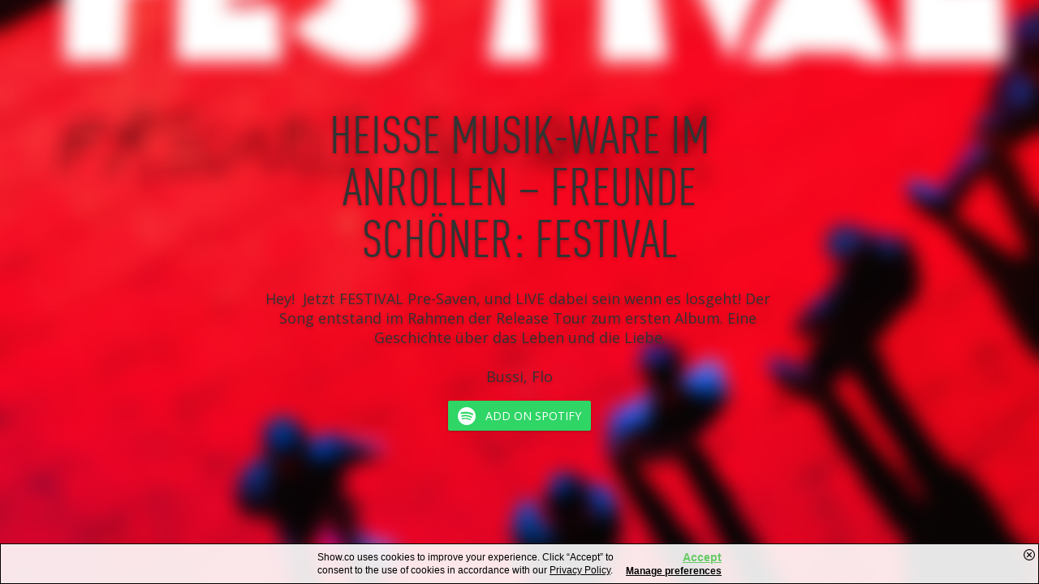

--- FILE ---
content_type: text/html; charset=utf-8
request_url: https://show.co/social-unlock/5CE3JlBDPpDQReqpQFsiGX
body_size: 4733
content:
<!doctype html><html><head><title>Heiße Musik-Ware im Anrollen – FREUNDE SCHÖNER: FESTIVAL</title><meta charset="utf-8"><meta http-equiv="X-UA-Compatible" content="IE=edge"><meta name="viewport" content="width=device-width,initial-scale=1,maximum-scale=1,user-scalable=no,minimal-ui"/><meta name="description" content="Hey!  Jetzt FESTIVAL Pre-Saven, und LIVE dabei sein wenn es losgeht! Der Song entstand im Rahmen der Release Tour zum ersten Album. Eine Geschichte über das Leben und die Liebe.

Bussi, Flo"/><meta property="twitter:site" content="showdotco"/><meta property="twitter:title" content="Heiße Musik-Ware im Anrollen – FREUNDE SCHÖNER: FESTIVAL"/><meta property="twitter:description" content="Hey!  Jetzt FESTIVAL Pre-Saven, und LIVE dabei sein wenn es losgeht! Der Song entstand im Rahmen der Release Tour zum ersten Album. Eine Geschichte über das Leben und die Liebe.

Bussi, Flo"/><meta property="twitter:image" content="https:&#x2F;&#x2F;media.show.co&#x2F;images&#x2F;5CE3JlBDPpDQReqpQFsiGX:0VwPy7v7MKfPR4Up8JDFhZ?w&#x3D;600&amp;h&#x3D;600&amp;fit&#x3D;crop"/><meta property="twitter:card" content="summary_large_image"/><meta property="fb:app_id" content="661490560572581"/><meta property="og:title" content="Heiße Musik-Ware im Anrollen – FREUNDE SCHÖNER: FESTIVAL"/><meta property="og:description" content="Hey!  Jetzt FESTIVAL Pre-Saven, und LIVE dabei sein wenn es losgeht! Der Song entstand im Rahmen der Release Tour zum ersten Album. Eine Geschichte über das Leben und die Liebe.

Bussi, Flo"/><meta property="og:image" content="https:&#x2F;&#x2F;media.show.co&#x2F;images&#x2F;5CE3JlBDPpDQReqpQFsiGX:0VwPy7v7MKfPR4Up8JDFhZ?w&#x3D;600&amp;h&#x3D;600&amp;fit&#x3D;crop"/><meta property="og:url" content="https:&#x2F;&#x2F;show.co&#x2F;social-unlock&#x2F;5CE3JlBDPpDQReqpQFsiGX"/><link rel="canonical" href="https:&#x2F;&#x2F;show.co&#x2F;social-unlock&#x2F;5CE3JlBDPpDQReqpQFsiGX"><link rel="apple-touch-icon" sizes="180x180" href="https:&#x2F;&#x2F;media.show.co&#x2F;images&#x2F;5CE3JlBDPpDQReqpQFsiGX:0VwPy7v7MKfPR4Up8JDFhZ?fit=crop&w=180&h=180"><link rel="icon" sizes="152x152" href="https:&#x2F;&#x2F;media.show.co&#x2F;images&#x2F;5CE3JlBDPpDQReqpQFsiGX:0VwPy7v7MKfPR4Up8JDFhZ?fit=crop&w=152&h=152"><link rel="icon" sizes="32x32" href="https:&#x2F;&#x2F;media.show.co&#x2F;images&#x2F;5CE3JlBDPpDQReqpQFsiGX:0VwPy7v7MKfPR4Up8JDFhZ?fit=crop&w=32&h=32"><script id="show-config" type="application/json">{"api":{"url":"https://api.show.co"},"presave":{"auth-url":"https://api.show.co"},"analytics":{"url":"https://analytics.show.co"},"twitter":{"site":"showdotco"},"facebook":{"applicationId":"661490560572581"},"spotify":{"clientId":"b360841f50e14847bb047246df46983d"},"soundcloud":{"clientId":"45fcde843a92d1fa41c22ba525d0248c"},"google":{"clientId":"328782684049-p7c6ea34k9j5ia85ekhrqf265191harm.apps.googleusercontent.com"},"env":"production","url":"https://show.co","oauth":{"callback":"/api/oauth/callback"},"rollbar":{"accessToken":"20f0dd7445aa42238dee6f6c2aa9d786"},"cdn-url":"https://dcxytnb1cgejb.cloudfront.net","backstage-url":"https://backstage.show.co","retargeting-pixel-url":"https://pixel.show.co","tracking":{"foundee":{"pixelUrl":"https://found.ee/dmp/pixel.js"}},"id":"5CE3JlBDPpDQReqpQFsiGX"}</script><script id="show-campaign-data" type="application/json">{"alias":"7NT6JT7","id":"5CE3JlBDPpDQReqpQFsiGX","status":"active","type":"social-unlock","description":"Hey!  Jetzt FESTIVAL Pre-Saven, und LIVE dabei sein wenn es losgeht! Der Song entstand im Rahmen der Release Tour zum ersten Album. Eine Geschichte über das Leben und die Liebe.\n\nBussi, Flo","analytics":{"retargeting_pixels":[],"retargeting_pixel":null,"privacy_policy_url":null,"google_analytics_id":null,"foundee_pixel_id":"c11713e1-7d85-4e20-9000-b8deeccce0ca"},"title":"Heiße Musik-Ware im Anrollen – FREUNDE SCHÖNER: FESTIVAL","image":"https://media.show.co/images/5CE3JlBDPpDQReqpQFsiGX:0VwPy7v7MKfPR4Up8JDFhZ","updated":"2023-03-24T00:31:08Z","language":"en","created":"2023-03-17T06:10:02Z","published":"2023-03-17T06:15:03Z","style":{"background":{"image":"https://media.show.co/images/5CE3JlBDPpDQReqpQFsiGX:0VwPy7v7MKfPR4Up8JDFhZ","blur":9},"theme":"light"},"unlockable":{"message":"Hey! \nDanke fürs Pre-Saven! Mehr heiße Ware folgt in Kürze ;)\n\nBussi,\nFlo & Freunde","type":"message"},"unlocker":{"type":"spotify-save","spotify":{"name":null,"uri":"spotify:album:7pXLeWwUi6M0oiXW2VGTJL","release_date":null,"follow_artists":false,"upc":null},"contest_terms_url":null,"email_fallback":false,"pp_url":null}}</script><script>
    (function () {
        var config = JSON.parse(document.getElementById('show-config').textContent);
        window._rollbarConfig = {
            accessToken: config.rollbar.accessToken,
            captureUncaught: true,
            verbose: false,
            ignoredMessages: [],
            maxItems: 15,
            itemsPerMinute: 5,
            payload: { environment: config.env },
            checkIgnore: function (isUncaught, args, payload) {
                var dev = config.env === 'development' || config.env === 'testing';
                if (dev) { console.warn('Rollbar', args, payload); }
                return dev;
            }
        };
    }());
    // Rollbar Snippet
    !function(r){var e={};function o(n){if(e[n])return e[n].exports;var t=e[n]={i:n,l:!1,exports:{}};return r[n].call(t.exports,t,t.exports,o),t.l=!0,t.exports}o.m=r,o.c=e,o.d=function(r,e,n){o.o(r,e)||Object.defineProperty(r,e,{enumerable:!0,get:n})},o.r=function(r){"undefined"!=typeof Symbol&&Symbol.toStringTag&&Object.defineProperty(r,Symbol.toStringTag,{value:"Module"}),Object.defineProperty(r,"__esModule",{value:!0})},o.t=function(r,e){if(1&e&&(r=o(r)),8&e)return r;if(4&e&&"object"==typeof r&&r&&r.__esModule)return r;var n=Object.create(null);if(o.r(n),Object.defineProperty(n,"default",{enumerable:!0,value:r}),2&e&&"string"!=typeof r)for(var t in r)o.d(n,t,function(e){return r[e]}.bind(null,t));return n},o.n=function(r){var e=r&&r.__esModule?function(){return r.default}:function(){return r};return o.d(e,"a",e),e},o.o=function(r,e){return Object.prototype.hasOwnProperty.call(r,e)},o.p="",o(o.s=0)}([function(r,e,o){"use strict";var n=o(1),t=o(5);_rollbarConfig=_rollbarConfig||{},_rollbarConfig.rollbarJsUrl=_rollbarConfig.rollbarJsUrl||"https://cdn.rollbar.com/rollbarjs/refs/tags/v2.26.1/rollbar.min.js",_rollbarConfig.async=void 0===_rollbarConfig.async||_rollbarConfig.async;var a=n.setupShim(window,_rollbarConfig),l=t(_rollbarConfig);window.rollbar=n.Rollbar,a.loadFull(window,document,!_rollbarConfig.async,_rollbarConfig,l)},function(r,e,o){"use strict";var n=o(2),t=o(3);function a(r){return function(){try{return r.apply(this,arguments)}catch(r){try{console.error("[Rollbar]: Internal error",r)}catch(r){}}}}var l=0;function i(r,e){this.options=r,this._rollbarOldOnError=null;var o=l++;this.shimId=function(){return o},"undefined"!=typeof window&&window._rollbarShims&&(window._rollbarShims[o]={handler:e,messages:[]})}var s=o(4),d=function(r,e){return new i(r,e)},c=function(r){return new s(d,r)};function u(r){return a((function(){var e=this,o=Array.prototype.slice.call(arguments,0),n={shim:e,method:r,args:o,ts:new Date};window._rollbarShims[this.shimId()].messages.push(n)}))}i.prototype.loadFull=function(r,e,o,n,t){var l=!1,i=e.createElement("script"),s=e.getElementsByTagName("script")[0],d=s.parentNode;i.crossOrigin="",i.src=n.rollbarJsUrl,o||(i.async=!0),i.onload=i.onreadystatechange=a((function(){if(!(l||this.readyState&&"loaded"!==this.readyState&&"complete"!==this.readyState)){i.onload=i.onreadystatechange=null;try{d.removeChild(i)}catch(r){}l=!0,function(){var e;if(void 0===r._rollbarDidLoad){e=new Error("rollbar.js did not load");for(var o,n,a,l,i=0;o=r._rollbarShims[i++];)for(o=o.messages||[];n=o.shift();)for(a=n.args||[],i=0;i<a.length;++i)if("function"==typeof(l=a[i])){l(e);break}}"function"==typeof t&&t(e)}()}})),d.insertBefore(i,s)},i.prototype.wrap=function(r,e,o){try{var n;if(n="function"==typeof e?e:function(){return e||{}},"function"!=typeof r)return r;if(r._isWrap)return r;if(!r._rollbar_wrapped&&(r._rollbar_wrapped=function(){o&&"function"==typeof o&&o.apply(this,arguments);try{return r.apply(this,arguments)}catch(o){var e=o;throw e&&("string"==typeof e&&(e=new String(e)),e._rollbarContext=n()||{},e._rollbarContext._wrappedSource=r.toString(),window._rollbarWrappedError=e),e}},r._rollbar_wrapped._isWrap=!0,r.hasOwnProperty))for(var t in r)r.hasOwnProperty(t)&&(r._rollbar_wrapped[t]=r[t]);return r._rollbar_wrapped}catch(e){return r}};for(var p="log,debug,info,warn,warning,error,critical,global,configure,handleUncaughtException,handleAnonymousErrors,handleUnhandledRejection,captureEvent,captureDomContentLoaded,captureLoad".split(","),f=0;f<p.length;++f)i.prototype[p[f]]=u(p[f]);r.exports={setupShim:function(r,e){if(r){var o=e.globalAlias||"Rollbar";if("object"==typeof r[o])return r[o];r._rollbarShims={},r._rollbarWrappedError=null;var l=new c(e);return a((function(){e.captureUncaught&&(l._rollbarOldOnError=r.onerror,n.captureUncaughtExceptions(r,l,!0),e.wrapGlobalEventHandlers&&t(r,l,!0)),e.captureUnhandledRejections&&n.captureUnhandledRejections(r,l,!0);var a=e.autoInstrument;return!1!==e.enabled&&(void 0===a||!0===a||function(r){return!("object"!=typeof r||void 0!==r.page&&!r.page)}(a))&&r.addEventListener&&(r.addEventListener("load",l.captureLoad.bind(l)),r.addEventListener("DOMContentLoaded",l.captureDomContentLoaded.bind(l))),r[o]=l,l}))()}},Rollbar:c}},function(r,e,o){"use strict";function n(r,e,o,n){r._rollbarWrappedError&&(n[4]||(n[4]=r._rollbarWrappedError),n[5]||(n[5]=r._rollbarWrappedError._rollbarContext),r._rollbarWrappedError=null);var t=e.handleUncaughtException.apply(e,n);o&&o.apply(r,n),"anonymous"===t&&(e.anonymousErrorsPending+=1)}r.exports={captureUncaughtExceptions:function(r,e,o){if(r){var t;if("function"==typeof e._rollbarOldOnError)t=e._rollbarOldOnError;else if(r.onerror){for(t=r.onerror;t._rollbarOldOnError;)t=t._rollbarOldOnError;e._rollbarOldOnError=t}e.handleAnonymousErrors();var a=function(){var o=Array.prototype.slice.call(arguments,0);n(r,e,t,o)};o&&(a._rollbarOldOnError=t),r.onerror=a}},captureUnhandledRejections:function(r,e,o){if(r){"function"==typeof r._rollbarURH&&r._rollbarURH.belongsToShim&&r.removeEventListener("unhandledrejection",r._rollbarURH);var n=function(r){var o,n,t;try{o=r.reason}catch(r){o=void 0}try{n=r.promise}catch(r){n="[unhandledrejection] error getting `promise` from event"}try{t=r.detail,!o&&t&&(o=t.reason,n=t.promise)}catch(r){}o||(o="[unhandledrejection] error getting `reason` from event"),e&&e.handleUnhandledRejection&&e.handleUnhandledRejection(o,n)};n.belongsToShim=o,r._rollbarURH=n,r.addEventListener("unhandledrejection",n)}}}},function(r,e,o){"use strict";function n(r,e,o){if(e.hasOwnProperty&&e.hasOwnProperty("addEventListener")){for(var n=e.addEventListener;n._rollbarOldAdd&&n.belongsToShim;)n=n._rollbarOldAdd;var t=function(e,o,t){n.call(this,e,r.wrap(o),t)};t._rollbarOldAdd=n,t.belongsToShim=o,e.addEventListener=t;for(var a=e.removeEventListener;a._rollbarOldRemove&&a.belongsToShim;)a=a._rollbarOldRemove;var l=function(r,e,o){a.call(this,r,e&&e._rollbar_wrapped||e,o)};l._rollbarOldRemove=a,l.belongsToShim=o,e.removeEventListener=l}}r.exports=function(r,e,o){if(r){var t,a,l="EventTarget,Window,Node,ApplicationCache,AudioTrackList,ChannelMergerNode,CryptoOperation,EventSource,FileReader,HTMLUnknownElement,IDBDatabase,IDBRequest,IDBTransaction,KeyOperation,MediaController,MessagePort,ModalWindow,Notification,SVGElementInstance,Screen,TextTrack,TextTrackCue,TextTrackList,WebSocket,WebSocketWorker,Worker,XMLHttpRequest,XMLHttpRequestEventTarget,XMLHttpRequestUpload".split(",");for(t=0;t<l.length;++t)r[a=l[t]]&&r[a].prototype&&n(e,r[a].prototype,o)}}},function(r,e,o){"use strict";function n(r,e){this.impl=r(e,this),this.options=e,function(r){for(var e=function(r){return function(){var e=Array.prototype.slice.call(arguments,0);if(this.impl[r])return this.impl[r].apply(this.impl,e)}},o="log,debug,info,warn,warning,error,critical,global,configure,handleUncaughtException,handleAnonymousErrors,handleUnhandledRejection,_createItem,wrap,loadFull,shimId,captureEvent,captureDomContentLoaded,captureLoad".split(","),n=0;n<o.length;n++)r[o[n]]=e(o[n])}(n.prototype)}n.prototype._swapAndProcessMessages=function(r,e){var o,n,t;for(this.impl=r(this.options);o=e.shift();)n=o.method,t=o.args,this[n]&&"function"==typeof this[n]&&("captureDomContentLoaded"===n||"captureLoad"===n?this[n].apply(this,[t[0],o.ts]):this[n].apply(this,t));return this},r.exports=n},function(r,e,o){"use strict";r.exports=function(r){return function(e){if(!e&&!window._rollbarInitialized){for(var o,n,t=(r=r||{}).globalAlias||"Rollbar",a=window.rollbar,l=function(r){return new a(r)},i=0;o=window._rollbarShims[i++];)n||(n=o.handler),o.handler._swapAndProcessMessages(l,o.messages);window[t]=n,window._rollbarInitialized=!0}}}}]);
    // End Rollbar Snippet
    </script>
</head><body><!--[if lte IE 9]>
      <p class="browsehappy">You are using an <strong>outdated</strong> browser. Please <a href="http://browsehappy.com/">upgrade your browser</a> to improve your experience.</p>
    <![endif]--><div id="app"></div><div id="tracking-app"></div><link href="//fonts.googleapis.com/css?family=Open+Sans:300,400,700" rel="stylesheet"><script src="https:&#x2F;&#x2F;dcxytnb1cgejb.cloudfront.net/js/tracking-vendors.f7927902.js"></script><script src="https:&#x2F;&#x2F;dcxytnb1cgejb.cloudfront.net/js/tracking.6127c9ac.js"></script><script src="https:&#x2F;&#x2F;dcxytnb1cgejb.cloudfront.net/js/social-unlock-vendors.711843e0.js"></script><script src="https:&#x2F;&#x2F;dcxytnb1cgejb.cloudfront.net/js/social-unlock.6127c9ac.js"></script></body></html>

--- FILE ---
content_type: application/javascript; charset=utf-8
request_url: https://dcxytnb1cgejb.cloudfront.net/js/tracking-vendors.f7927902.js
body_size: 60459
content:
(window.webpackJsonp=window.webpackJsonp||[]).push([[10],[,,,,,,function(e,t,n){"use strict";e.exports=n(543)},,,function(e,t,n){"use strict";e.exports=function(e,t,n,r,o,i,a,s){if(!e){var u;if(void 0===t)u=new Error("Minified exception occurred; use the non-minified dev environment for the full error message and additional helpful warnings.");else{var l=[n,r,o,i,a,s],c=0;(u=new Error(t.replace(/%s/g,(function(){return l[c++]})))).name="Invariant Violation"}throw u.framesToPop=1,u}}},,,,,function(e,t,n){"use strict";var r=n(44);e.exports=r},function(e,t,n){"use strict";e.exports=function(e,t){if(null==e)throw new TypeError("Object.assign target cannot be null or undefined");for(var n=Object(e),r=Object.prototype.hasOwnProperty,o=1;o<arguments.length;o++){var i=arguments[o];if(null!=i){var a=Object(i);for(var s in a)r.call(a,s)&&(n[s]=a[s])}}return n}},,,function(e,t){var n;n=function(){return this}();try{n=n||new Function("return this")()}catch(e){"object"==typeof window&&(n=window)}e.exports=n},,,,function(e,t,n){"use strict";var r=n(101),o=n(102);function i(){this.protocol=null,this.slashes=null,this.auth=null,this.host=null,this.port=null,this.hostname=null,this.hash=null,this.search=null,this.query=null,this.pathname=null,this.path=null,this.href=null}t.parse=b,t.resolve=function(e,t){return b(e,!1,!0).resolve(t)},t.resolveObject=function(e,t){return e?b(e,!1,!0).resolveObject(t):t},t.format=function(e){o.isString(e)&&(e=b(e));return e instanceof i?e.format():i.prototype.format.call(e)},t.Url=i;var a=/^([a-z0-9.+-]+:)/i,s=/:[0-9]*$/,u=/^(\/\/?(?!\/)[^\?\s]*)(\?[^\s]*)?$/,l=["{","}","|","\\","^","`"].concat(["<",">",'"',"`"," ","\r","\n","\t"]),c=["'"].concat(l),p=["%","/","?",";","#"].concat(c),d=["/","?","#"],f=/^[+a-z0-9A-Z_-]{0,63}$/,h=/^([+a-z0-9A-Z_-]{0,63})(.*)$/,m={javascript:!0,"javascript:":!0},v={javascript:!0,"javascript:":!0},y={http:!0,https:!0,ftp:!0,gopher:!0,file:!0,"http:":!0,"https:":!0,"ftp:":!0,"gopher:":!0,"file:":!0},g=n(103);function b(e,t,n){if(e&&o.isObject(e)&&e instanceof i)return e;var r=new i;return r.parse(e,t,n),r}i.prototype.parse=function(e,t,n){if(!o.isString(e))throw new TypeError("Parameter 'url' must be a string, not "+typeof e);var i=e.indexOf("?"),s=-1!==i&&i<e.indexOf("#")?"?":"#",l=e.split(s);l[0]=l[0].replace(/\\/g,"/");var b=e=l.join(s);if(b=b.trim(),!n&&1===e.split("#").length){var _=u.exec(b);if(_)return this.path=b,this.href=b,this.pathname=_[1],_[2]?(this.search=_[2],this.query=t?g.parse(this.search.substr(1)):this.search.substr(1)):t&&(this.search="",this.query={}),this}var C=a.exec(b);if(C){var x=(C=C[0]).toLowerCase();this.protocol=x,b=b.substr(C.length)}if(n||C||b.match(/^\/\/[^@\/]+@[^@\/]+/)){var S="//"===b.substr(0,2);!S||C&&v[C]||(b=b.substr(2),this.slashes=!0)}if(!v[C]&&(S||C&&!y[C])){for(var E,w,P=-1,O=0;O<d.length;O++){-1!==(k=b.indexOf(d[O]))&&(-1===P||k<P)&&(P=k)}-1!==(w=-1===P?b.lastIndexOf("@"):b.lastIndexOf("@",P))&&(E=b.slice(0,w),b=b.slice(w+1),this.auth=decodeURIComponent(E)),P=-1;for(O=0;O<p.length;O++){var k;-1!==(k=b.indexOf(p[O]))&&(-1===P||k<P)&&(P=k)}-1===P&&(P=b.length),this.host=b.slice(0,P),b=b.slice(P),this.parseHost(),this.hostname=this.hostname||"";var M="["===this.hostname[0]&&"]"===this.hostname[this.hostname.length-1];if(!M)for(var D=this.hostname.split(/\./),I=(O=0,D.length);O<I;O++){var R=D[O];if(R&&!R.match(f)){for(var T="",N=0,A=R.length;N<A;N++)R.charCodeAt(N)>127?T+="x":T+=R[N];if(!T.match(f)){var j=D.slice(0,O),L=D.slice(O+1),U=R.match(h);U&&(j.push(U[1]),L.unshift(U[2])),L.length&&(b="/"+L.join(".")+b),this.hostname=j.join(".");break}}}this.hostname.length>255?this.hostname="":this.hostname=this.hostname.toLowerCase(),M||(this.hostname=r.toASCII(this.hostname));var B=this.port?":"+this.port:"",F=this.hostname||"";this.host=F+B,this.href+=this.host,M&&(this.hostname=this.hostname.substr(1,this.hostname.length-2),"/"!==b[0]&&(b="/"+b))}if(!m[x])for(O=0,I=c.length;O<I;O++){var W=c[O];if(-1!==b.indexOf(W)){var V=encodeURIComponent(W);V===W&&(V=escape(W)),b=b.split(W).join(V)}}var K=b.indexOf("#");-1!==K&&(this.hash=b.substr(K),b=b.slice(0,K));var q=b.indexOf("?");if(-1!==q?(this.search=b.substr(q),this.query=b.substr(q+1),t&&(this.query=g.parse(this.query)),b=b.slice(0,q)):t&&(this.search="",this.query={}),b&&(this.pathname=b),y[x]&&this.hostname&&!this.pathname&&(this.pathname="/"),this.pathname||this.search){B=this.pathname||"";var H=this.search||"";this.path=B+H}return this.href=this.format(),this},i.prototype.format=function(){var e=this.auth||"";e&&(e=(e=encodeURIComponent(e)).replace(/%3A/i,":"),e+="@");var t=this.protocol||"",n=this.pathname||"",r=this.hash||"",i=!1,a="";this.host?i=e+this.host:this.hostname&&(i=e+(-1===this.hostname.indexOf(":")?this.hostname:"["+this.hostname+"]"),this.port&&(i+=":"+this.port)),this.query&&o.isObject(this.query)&&Object.keys(this.query).length&&(a=g.stringify(this.query));var s=this.search||a&&"?"+a||"";return t&&":"!==t.substr(-1)&&(t+=":"),this.slashes||(!t||y[t])&&!1!==i?(i="//"+(i||""),n&&"/"!==n.charAt(0)&&(n="/"+n)):i||(i=""),r&&"#"!==r.charAt(0)&&(r="#"+r),s&&"?"!==s.charAt(0)&&(s="?"+s),t+i+(n=n.replace(/[?#]/g,(function(e){return encodeURIComponent(e)})))+(s=s.replace("#","%23"))+r},i.prototype.resolve=function(e){return this.resolveObject(b(e,!1,!0)).format()},i.prototype.resolveObject=function(e){if(o.isString(e)){var t=new i;t.parse(e,!1,!0),e=t}for(var n=new i,r=Object.keys(this),a=0;a<r.length;a++){var s=r[a];n[s]=this[s]}if(n.hash=e.hash,""===e.href)return n.href=n.format(),n;if(e.slashes&&!e.protocol){for(var u=Object.keys(e),l=0;l<u.length;l++){var c=u[l];"protocol"!==c&&(n[c]=e[c])}return y[n.protocol]&&n.hostname&&!n.pathname&&(n.path=n.pathname="/"),n.href=n.format(),n}if(e.protocol&&e.protocol!==n.protocol){if(!y[e.protocol]){for(var p=Object.keys(e),d=0;d<p.length;d++){var f=p[d];n[f]=e[f]}return n.href=n.format(),n}if(n.protocol=e.protocol,e.host||v[e.protocol])n.pathname=e.pathname;else{for(var h=(e.pathname||"").split("/");h.length&&!(e.host=h.shift()););e.host||(e.host=""),e.hostname||(e.hostname=""),""!==h[0]&&h.unshift(""),h.length<2&&h.unshift(""),n.pathname=h.join("/")}if(n.search=e.search,n.query=e.query,n.host=e.host||"",n.auth=e.auth,n.hostname=e.hostname||e.host,n.port=e.port,n.pathname||n.search){var m=n.pathname||"",g=n.search||"";n.path=m+g}return n.slashes=n.slashes||e.slashes,n.href=n.format(),n}var b=n.pathname&&"/"===n.pathname.charAt(0),_=e.host||e.pathname&&"/"===e.pathname.charAt(0),C=_||b||n.host&&e.pathname,x=C,S=n.pathname&&n.pathname.split("/")||[],E=(h=e.pathname&&e.pathname.split("/")||[],n.protocol&&!y[n.protocol]);if(E&&(n.hostname="",n.port=null,n.host&&(""===S[0]?S[0]=n.host:S.unshift(n.host)),n.host="",e.protocol&&(e.hostname=null,e.port=null,e.host&&(""===h[0]?h[0]=e.host:h.unshift(e.host)),e.host=null),C=C&&(""===h[0]||""===S[0])),_)n.host=e.host||""===e.host?e.host:n.host,n.hostname=e.hostname||""===e.hostname?e.hostname:n.hostname,n.search=e.search,n.query=e.query,S=h;else if(h.length)S||(S=[]),S.pop(),S=S.concat(h),n.search=e.search,n.query=e.query;else if(!o.isNullOrUndefined(e.search)){if(E)n.hostname=n.host=S.shift(),(M=!!(n.host&&n.host.indexOf("@")>0)&&n.host.split("@"))&&(n.auth=M.shift(),n.host=n.hostname=M.shift());return n.search=e.search,n.query=e.query,o.isNull(n.pathname)&&o.isNull(n.search)||(n.path=(n.pathname?n.pathname:"")+(n.search?n.search:"")),n.href=n.format(),n}if(!S.length)return n.pathname=null,n.search?n.path="/"+n.search:n.path=null,n.href=n.format(),n;for(var w=S.slice(-1)[0],P=(n.host||e.host||S.length>1)&&("."===w||".."===w)||""===w,O=0,k=S.length;k>=0;k--)"."===(w=S[k])?S.splice(k,1):".."===w?(S.splice(k,1),O++):O&&(S.splice(k,1),O--);if(!C&&!x)for(;O--;O)S.unshift("..");!C||""===S[0]||S[0]&&"/"===S[0].charAt(0)||S.unshift(""),P&&"/"!==S.join("/").substr(-1)&&S.push("");var M,D=""===S[0]||S[0]&&"/"===S[0].charAt(0);E&&(n.hostname=n.host=D?"":S.length?S.shift():"",(M=!!(n.host&&n.host.indexOf("@")>0)&&n.host.split("@"))&&(n.auth=M.shift(),n.host=n.hostname=M.shift()));return(C=C||n.host&&S.length)&&!D&&S.unshift(""),S.length?n.pathname=S.join("/"):(n.pathname=null,n.path=null),o.isNull(n.pathname)&&o.isNull(n.search)||(n.path=(n.pathname?n.pathname:"")+(n.search?n.search:"")),n.auth=e.auth||n.auth,n.slashes=n.slashes||e.slashes,n.href=n.format(),n},i.prototype.parseHost=function(){var e=this.host,t=s.exec(e);t&&(":"!==(t=t[0])&&(this.port=t.substr(1)),e=e.substr(0,e.length-t.length)),e&&(this.hostname=e)}},,,,,function(e,t,n){"use strict";var r=!("undefined"==typeof window||!window.document||!window.document.createElement),o={canUseDOM:r,canUseWorkers:"undefined"!=typeof Worker,canUseEventListeners:r&&!(!window.addEventListener&&!window.attachEvent),canUseViewport:r&&!!window.screen,isInWorker:!r};e.exports=o},,,function(e,t,n){"use strict";var r=n(75),o=n(136),i=(n(49),n(350)),a=n(34),s=n(351),u=n(76),l=n(97),c=n(353),p=n(39),d=n(65),f=n(261),h=n(40),m=n(15),v=n(98),y=n(354),g=n(263),b=n(9),_=n(134),C=n(265),x=(n(266),n(14),r.ID_ATTRIBUTE_NAME),S={},E="__ReactMount_ownerDocument$"+Math.random().toString(36).slice(2),w={},P={},O=[];function k(e){return e?9===e.nodeType?e.documentElement:e.firstChild:null}function M(e){var t=k(e);return t&&B.getID(t)}function D(e){return e&&e.getAttribute&&e.getAttribute(x)||""}function I(e,t){if(e){D(e)!==t&&b(!1);var n=B.findReactContainerForID(t);if(n&&y(n,e))return!0}return!1}var R=null;function T(e){var t=S[e];if(!t||!I(t,e))return!1;R=t}function N(e,t,n,r,o,a){i.useCreateElement&&(a=m({},a),9===n.nodeType?a[E]=n:a[E]=n.ownerDocument);var s=d.mountComponent(e,t,r,a);e._renderedComponent._topLevelWrapper=e,B._mountImageIntoNode(s,n,o,r)}function A(e,t,n,r,o){var i=h.ReactReconcileTransaction.getPooled(r);i.perform(N,null,e,t,n,i,r,o),h.ReactReconcileTransaction.release(i)}function j(e,t){for(d.unmountComponent(e),9===t.nodeType&&(t=t.documentElement);t.lastChild;)t.removeChild(t.lastChild)}function L(e){var t=M(e);return!!t&&t!==u.getReactRootIDFromNodeID(t)}var U=function(){};U.prototype.isReactComponent={},U.prototype.render=function(){return this.props};var B={TopLevelWrapper:U,_instancesByReactRootID:w,scrollMonitor:function(e,t){t()},_updateRootComponent:function(e,t,n,r){return B.scrollMonitor(n,(function(){f.enqueueElementInternal(e,t),r&&f.enqueueCallbackInternal(e,r)})),e},_registerComponent:function(e,t){(!t||1!==t.nodeType&&9!==t.nodeType&&11!==t.nodeType)&&b(!1),o.ensureScrollValueMonitoring();var n=B.registerContainer(t);return w[n]=e,n},_renderNewRootComponent:function(e,t,n,r){var o=g(e,null),i=B._registerComponent(o,t);return h.batchedUpdates(A,o,i,t,n,r),o},renderSubtreeIntoContainer:function(e,t,n,r){return(null==e||null==e._reactInternalInstance)&&b(!1),B._renderSubtreeIntoContainer(e,t,n,r)},_renderSubtreeIntoContainer:function(e,t,n,r){a.isValidElement(t)||b(!1);var o=new a(U,null,null,null,null,null,t),i=w[M(n)];if(i){var s=i._currentElement.props;if(C(s,t)){var u=i._renderedComponent.getPublicInstance(),l=r&&function(){r.call(u)};return B._updateRootComponent(i,o,n,l),u}B.unmountComponentAtNode(n)}var c=k(n),p=c&&!!D(c),d=L(n),f=p&&!i&&!d,h=B._renderNewRootComponent(o,n,f,null!=e?e._reactInternalInstance._processChildContext(e._reactInternalInstance._context):v)._renderedComponent.getPublicInstance();return r&&r.call(h),h},render:function(e,t,n){return B._renderSubtreeIntoContainer(null,e,t,n)},registerContainer:function(e){var t=M(e);return t&&(t=u.getReactRootIDFromNodeID(t)),t||(t=u.createReactRootID()),P[t]=e,t},unmountComponentAtNode:function(e){(!e||1!==e.nodeType&&9!==e.nodeType&&11!==e.nodeType)&&b(!1);var t=M(e),n=w[t];if(!n){L(e);var r=D(e);r&&u.getReactRootIDFromNodeID(r);return!1}return h.batchedUpdates(j,n,e),delete w[t],delete P[t],!0},findReactContainerForID:function(e){var t=u.getReactRootIDFromNodeID(e);return P[t]},findReactNodeByID:function(e){var t=B.findReactContainerForID(e);return B.findComponentRoot(t,e)},getFirstReactDOM:function(e){return function(e){for(;e&&e.parentNode!==e;e=e.parentNode)if(1===e.nodeType){var t=D(e);if(t){var n,r=u.getReactRootIDFromNodeID(t),o=e;do{if(n=D(o),null==(o=o.parentNode))return null}while(n!==r);if(o===P[r])return e}}return null}(e)},findComponentRoot:function(e,t){var n=O,r=0,o=function(e){R=null,u.traverseAncestors(e,T);var t=R;return R=null,t}(t)||e;for(0,n[0]=o.firstChild,n.length=1;r<n.length;){for(var i,a=n[r++];a;){var s=B.getID(a);s?t===s?i=a:u.isAncestorIDOf(s,t)&&(n.length=r=0,n.push(a.firstChild)):n.push(a.firstChild),a=a.nextSibling}if(i)return n.length=0,i}n.length=0,b(!1)},_mountImageIntoNode:function(e,t,n,r){if((!t||1!==t.nodeType&&9!==t.nodeType&&11!==t.nodeType)&&b(!1),n){var o=k(t);if(c.canReuseMarkup(e,o))return;var i=o.getAttribute(c.CHECKSUM_ATTR_NAME);o.removeAttribute(c.CHECKSUM_ATTR_NAME);var a=o.outerHTML;o.setAttribute(c.CHECKSUM_ATTR_NAME,i);var s=e,u=function(e,t){for(var n=Math.min(e.length,t.length),r=0;r<n;r++)if(e.charAt(r)!==t.charAt(r))return r;return e.length===t.length?-1:n}(s,a);s.substring(u-20,u+20),a.substring(u-20,u+20);9===t.nodeType&&b(!1)}if(9===t.nodeType&&b(!1),r.useCreateElement){for(;t.lastChild;)t.removeChild(t.lastChild);t.appendChild(e)}else _(t,e)},ownerDocumentContextKey:E,getReactRootID:M,getID:function(e){var t=D(e);if(t)if(S.hasOwnProperty(t)){var n=S[t];n!==e&&(I(n,t)&&b(!1),S[t]=e)}else S[t]=e;return t},setID:function(e,t){var n=D(e);n!==t&&delete S[n],e.setAttribute(x,t),S[t]=e},getNode:function(e){return S.hasOwnProperty(e)&&I(S[e],e)||(S[e]=B.findReactNodeByID(e)),S[e]},getNodeFromInstance:function(e){var t=l.get(e)._rootNodeID;return s.isNullComponentID(t)?null:(S.hasOwnProperty(t)&&I(S[t],t)||(S[t]=B.findReactNodeByID(t)),S[t])},isValid:I,purgeID:function(e){delete S[e]}};p.measureMethods(B,"ReactMount",{_renderNewRootComponent:"_renderNewRootComponent",_mountImageIntoNode:"_mountImageIntoNode"}),e.exports=B},,,,function(e,t,n){"use strict";var r=n(49),o=n(15),i=(n(137),"function"==typeof Symbol&&Symbol.for&&Symbol.for("react.element")||60103),a={key:!0,ref:!0,__self:!0,__source:!0},s=function(e,t,n,r,o,a,s){return{$$typeof:i,type:e,key:t,ref:n,props:s,_owner:a}};s.createElement=function(e,t,n){var o,i={},u=null,l=null;if(null!=t)for(o in l=void 0===t.ref?null:t.ref,u=void 0===t.key?null:""+t.key,void 0===t.__self?null:t.__self,void 0===t.__source?null:t.__source,t)t.hasOwnProperty(o)&&!a.hasOwnProperty(o)&&(i[o]=t[o]);var c=arguments.length-2;if(1===c)i.children=n;else if(c>1){for(var p=Array(c),d=0;d<c;d++)p[d]=arguments[d+2];i.children=p}if(e&&e.defaultProps){var f=e.defaultProps;for(o in f)void 0===i[o]&&(i[o]=f[o])}return s(e,u,l,0,0,r.current,i)},s.createFactory=function(e){var t=s.createElement.bind(null,e);return t.type=e,t},s.cloneAndReplaceKey=function(e,t){return s(e.type,t,e.ref,e._self,e._source,e._owner,e.props)},s.cloneAndReplaceProps=function(e,t){return s(e.type,e.key,e.ref,e._self,e._source,e._owner,t)},s.cloneElement=function(e,t,n){var i,u=o({},e.props),l=e.key,c=e.ref,p=(e._self,e._source,e._owner);if(null!=t)for(i in void 0!==t.ref&&(c=t.ref,p=r.current),void 0!==t.key&&(l=""+t.key),t)t.hasOwnProperty(i)&&!a.hasOwnProperty(i)&&(u[i]=t[i]);var d=arguments.length-2;if(1===d)u.children=n;else if(d>1){for(var f=Array(d),h=0;h<d;h++)f[h]=arguments[h+2];u.children=f}return s(e.type,l,c,0,0,p,u)},s.isValidElement=function(e){return"object"==typeof e&&null!==e&&e.$$typeof===i},e.exports=s},,,,,function(e,t,n){"use strict";var r={enableMeasure:!1,storedMeasure:function(e,t,n){return n},measureMethods:function(e,t,n){},measure:function(e,t,n){return n},injection:{injectMeasure:function(e){r.storedMeasure=e}}};e.exports=r},function(e,t,n){"use strict";var r=n(262),o=n(56),i=n(39),a=n(65),s=n(138),u=n(15),l=n(9),c=[],p=r.getPooled(),d=!1,f=null;function h(){_.ReactReconcileTransaction&&f||l(!1)}var m=[{initialize:function(){this.dirtyComponentsLength=c.length},close:function(){this.dirtyComponentsLength!==c.length?(c.splice(0,this.dirtyComponentsLength),b()):c.length=0}},{initialize:function(){this.callbackQueue.reset()},close:function(){this.callbackQueue.notifyAll()}}];function v(){this.reinitializeTransaction(),this.dirtyComponentsLength=null,this.callbackQueue=r.getPooled(),this.reconcileTransaction=_.ReactReconcileTransaction.getPooled(!1)}function y(e,t){return e._mountOrder-t._mountOrder}function g(e){var t=e.dirtyComponentsLength;t!==c.length&&l(!1),c.sort(y);for(var n=0;n<t;n++){var r=c[n],o=r._pendingCallbacks;if(r._pendingCallbacks=null,a.performUpdateIfNecessary(r,e.reconcileTransaction),o)for(var i=0;i<o.length;i++)e.callbackQueue.enqueue(o[i],r.getPublicInstance())}}u(v.prototype,s.Mixin,{getTransactionWrappers:function(){return m},destructor:function(){this.dirtyComponentsLength=null,r.release(this.callbackQueue),this.callbackQueue=null,_.ReactReconcileTransaction.release(this.reconcileTransaction),this.reconcileTransaction=null},perform:function(e,t,n){return s.Mixin.perform.call(this,this.reconcileTransaction.perform,this.reconcileTransaction,e,t,n)}}),o.addPoolingTo(v);var b=function(){for(;c.length||d;){if(c.length){var e=v.getPooled();e.perform(g,null,e),v.release(e)}if(d){d=!1;var t=p;p=r.getPooled(),t.notifyAll(),r.release(t)}}};var _={ReactReconcileTransaction:null,batchedUpdates:function(e,t,n,r,o,i){h(),f.batchedUpdates(e,t,n,r,o,i)},enqueueUpdate:function e(t){h(),f.isBatchingUpdates?c.push(t):f.batchedUpdates(e,t)},flushBatchedUpdates:b=i.measure("ReactUpdates","flushBatchedUpdates",b),injection:{injectReconcileTransaction:function(e){e||l(!1),_.ReactReconcileTransaction=e},injectBatchingStrategy:function(e){e||l(!1),"function"!=typeof e.batchedUpdates&&l(!1),"boolean"!=typeof e.isBatchingUpdates&&l(!1),f=e}},asap:function(e,t){f.isBatchingUpdates||l(!1),p.enqueue(e,t),d=!0}};e.exports=_},,,,function(e,t,n){"use strict";function r(e){return function(){return e}}function o(){}o.thatReturns=r,o.thatReturnsFalse=r(!1),o.thatReturnsTrue=r(!0),o.thatReturnsNull=r(null),o.thatReturnsThis=function(){return this},o.thatReturnsArgument=function(e){return e},e.exports=o},,,,,function(e,t,n){"use strict";e.exports={current:null}},function(e,t,n){"use strict";var r=n(133),o=r({bubbled:null,captured:null}),i={topLevelTypes:r({topAbort:null,topBlur:null,topCanPlay:null,topCanPlayThrough:null,topChange:null,topClick:null,topCompositionEnd:null,topCompositionStart:null,topCompositionUpdate:null,topContextMenu:null,topCopy:null,topCut:null,topDoubleClick:null,topDrag:null,topDragEnd:null,topDragEnter:null,topDragExit:null,topDragLeave:null,topDragOver:null,topDragStart:null,topDrop:null,topDurationChange:null,topEmptied:null,topEncrypted:null,topEnded:null,topError:null,topFocus:null,topInput:null,topKeyDown:null,topKeyPress:null,topKeyUp:null,topLoad:null,topLoadedData:null,topLoadedMetadata:null,topLoadStart:null,topMouseDown:null,topMouseMove:null,topMouseOut:null,topMouseOver:null,topMouseUp:null,topPaste:null,topPause:null,topPlay:null,topPlaying:null,topProgress:null,topRateChange:null,topReset:null,topScroll:null,topSeeked:null,topSeeking:null,topSelectionChange:null,topStalled:null,topSubmit:null,topSuspend:null,topTextInput:null,topTimeUpdate:null,topTouchCancel:null,topTouchEnd:null,topTouchMove:null,topTouchStart:null,topVolumeChange:null,topWaiting:null,topWheel:null}),PropagationPhases:o};e.exports=i},,,,,function(e,t){e.exports=function(e){return e.webpackPolyfill||(e.deprecate=function(){},e.paths=[],e.children||(e.children=[]),Object.defineProperty(e,"loaded",{enumerable:!0,get:function(){return e.l}}),Object.defineProperty(e,"id",{enumerable:!0,get:function(){return e.i}}),e.webpackPolyfill=1),e}},function(e,t,n){"use strict";var r=n(9),o=function(e){if(this.instancePool.length){var t=this.instancePool.pop();return this.call(t,e),t}return new this(e)},i=function(e){e instanceof this||r(!1),e.destructor(),this.instancePool.length<this.poolSize&&this.instancePool.push(e)},a=o,s={addPoolingTo:function(e,t){var n=e;return n.instancePool=[],n.getPooled=t||a,n.poolSize||(n.poolSize=10),n.release=i,n},oneArgumentPooler:o,twoArgumentPooler:function(e,t){if(this.instancePool.length){var n=this.instancePool.pop();return this.call(n,e,t),n}return new this(e,t)},threeArgumentPooler:function(e,t,n){if(this.instancePool.length){var r=this.instancePool.pop();return this.call(r,e,t,n),r}return new this(e,t,n)},fourArgumentPooler:function(e,t,n,r){if(this.instancePool.length){var o=this.instancePool.pop();return this.call(o,e,t,n,r),o}return new this(e,t,n,r)},fiveArgumentPooler:function(e,t,n,r,o){if(this.instancePool.length){var i=this.instancePool.pop();return this.call(i,e,t,n,r,o),i}return new this(e,t,n,r,o)}};e.exports=s},function(e,t,n){"use strict";e.exports=function(e){var t;for(t in e)if(e.hasOwnProperty(t))return t;return null}},,,,,,,,function(e,t,n){"use strict";var r=n(552);function o(){r.attachRefs(this,this._currentElement)}var i={mountComponent:function(e,t,n,r){var i=e.mountComponent(t,n,r);return e._currentElement&&null!=e._currentElement.ref&&n.getReactMountReady().enqueue(o,e),i},unmountComponent:function(e){r.detachRefs(e,e._currentElement),e.unmountComponent()},receiveComponent:function(e,t,n,i){var a=e._currentElement;if(t!==a||i!==e._context){var s=r.shouldUpdateRefs(a,t);s&&r.detachRefs(e,a),e.receiveComponent(t,n,i),s&&e._currentElement&&null!=e._currentElement.ref&&n.getReactMountReady().enqueue(o,e)}},performUpdateIfNecessary:function(e,t){e.performUpdateIfNecessary(t)}};e.exports=i},function(e,t,n){"use strict";var r=n(56),o=n(15),i=n(44),a=(n(14),{type:null,target:null,currentTarget:i.thatReturnsNull,eventPhase:null,bubbles:null,cancelable:null,timeStamp:function(e){return e.timeStamp||Date.now()},defaultPrevented:null,isTrusted:null});function s(e,t,n,r){this.dispatchConfig=e,this.dispatchMarker=t,this.nativeEvent=n;var o=this.constructor.Interface;for(var a in o)if(o.hasOwnProperty(a)){var s=o[a];s?this[a]=s(n):"target"===a?this.target=r:this[a]=n[a]}var u=null!=n.defaultPrevented?n.defaultPrevented:!1===n.returnValue;this.isDefaultPrevented=u?i.thatReturnsTrue:i.thatReturnsFalse,this.isPropagationStopped=i.thatReturnsFalse}o(s.prototype,{preventDefault:function(){this.defaultPrevented=!0;var e=this.nativeEvent;e&&(e.preventDefault?e.preventDefault():e.returnValue=!1,this.isDefaultPrevented=i.thatReturnsTrue)},stopPropagation:function(){var e=this.nativeEvent;e&&(e.stopPropagation?e.stopPropagation():e.cancelBubble=!0,this.isPropagationStopped=i.thatReturnsTrue)},persist:function(){this.isPersistent=i.thatReturnsTrue},isPersistent:i.thatReturnsFalse,destructor:function(){var e=this.constructor.Interface;for(var t in e)this[t]=null;this.dispatchConfig=null,this.dispatchMarker=null,this.nativeEvent=null}}),s.Interface=a,s.augmentClass=function(e,t){var n=Object.create(this.prototype);o(n,e.prototype),e.prototype=n,e.prototype.constructor=e,e.Interface=o({},this.Interface,t),e.augmentClass=this.augmentClass,r.addPoolingTo(e,r.fourArgumentPooler)},r.addPoolingTo(s,r.fourArgumentPooler),e.exports=s},,,,,,,,,function(e,t,n){"use strict";var r=n(9);function o(e,t){return(e&t)===t}var i={MUST_USE_ATTRIBUTE:1,MUST_USE_PROPERTY:2,HAS_SIDE_EFFECTS:4,HAS_BOOLEAN_VALUE:8,HAS_NUMERIC_VALUE:16,HAS_POSITIVE_NUMERIC_VALUE:48,HAS_OVERLOADED_BOOLEAN_VALUE:64,injectDOMPropertyConfig:function(e){var t=i,n=e.Properties||{},a=e.DOMAttributeNamespaces||{},u=e.DOMAttributeNames||{},l=e.DOMPropertyNames||{},c=e.DOMMutationMethods||{};for(var p in e.isCustomAttribute&&s._isCustomAttributeFunctions.push(e.isCustomAttribute),n){s.properties.hasOwnProperty(p)&&r(!1);var d=p.toLowerCase(),f=n[p],h={attributeName:d,attributeNamespace:null,propertyName:p,mutationMethod:null,mustUseAttribute:o(f,t.MUST_USE_ATTRIBUTE),mustUseProperty:o(f,t.MUST_USE_PROPERTY),hasSideEffects:o(f,t.HAS_SIDE_EFFECTS),hasBooleanValue:o(f,t.HAS_BOOLEAN_VALUE),hasNumericValue:o(f,t.HAS_NUMERIC_VALUE),hasPositiveNumericValue:o(f,t.HAS_POSITIVE_NUMERIC_VALUE),hasOverloadedBooleanValue:o(f,t.HAS_OVERLOADED_BOOLEAN_VALUE)};if(h.mustUseAttribute&&h.mustUseProperty&&r(!1),!h.mustUseProperty&&h.hasSideEffects&&r(!1),h.hasBooleanValue+h.hasNumericValue+h.hasOverloadedBooleanValue<=1||r(!1),u.hasOwnProperty(p)){var m=u[p];h.attributeName=m}a.hasOwnProperty(p)&&(h.attributeNamespace=a[p]),l.hasOwnProperty(p)&&(h.propertyName=l[p]),c.hasOwnProperty(p)&&(h.mutationMethod=c[p]),s.properties[p]=h}}},a={},s={ID_ATTRIBUTE_NAME:"data-reactid",properties:{},getPossibleStandardName:null,_isCustomAttributeFunctions:[],isCustomAttribute:function(e){for(var t=0;t<s._isCustomAttributeFunctions.length;t++){if((0,s._isCustomAttributeFunctions[t])(e))return!0}return!1},getDefaultValueForProperty:function(e,t){var n,r=a[e];return r||(a[e]=r={}),t in r||(n=document.createElement(e),r[t]=n[t]),r[t]},injection:i};e.exports=s},function(e,t,n){"use strict";var r=n(352),o=n(9),i=".".length;function a(e,t){return"."===e.charAt(t)||t===e.length}function s(e){return""===e||"."===e.charAt(0)&&"."!==e.charAt(e.length-1)}function u(e,t){return 0===t.indexOf(e)&&a(t,e.length)}function l(e){return e?e.substr(0,e.lastIndexOf(".")):""}function c(e,t){if(s(e)&&s(t)||o(!1),u(e,t)||o(!1),e===t)return e;var n;for(n=e.length+i;n<t.length&&!a(t,n);n++);return t.substr(0,n)}function p(e,t){var n=Math.min(e.length,t.length);if(0===n)return"";for(var r=0,i=0;i<=n;i++)if(a(e,i)&&a(t,i))r=i;else if(e.charAt(i)!==t.charAt(i))break;var u=e.substr(0,r);return s(u)||o(!1),u}function d(e,t,n,r,i,a){(e=e||"")===(t=t||"")&&o(!1);var s=u(t,e);s||u(e,t)||o(!1);for(var p=0,d=s?l:c,f=e;;f=d(f,t)){var h;if(i&&f===e||a&&f===t||(h=n(f,s,r)),!1===h||f===t)break;p++<1e4||o(!1)}}var f={createReactRootID:function(){return"."+r.createReactRootIndex().toString(36)},createReactID:function(e,t){return e+t},getReactRootIDFromNodeID:function(e){if(e&&"."===e.charAt(0)&&e.length>1){var t=e.indexOf(".",1);return t>-1?e.substr(0,t):e}return null},traverseEnterLeave:function(e,t,n,r,o){var i=p(e,t);i!==e&&d(e,i,n,r,!1,!0),i!==t&&d(i,t,n,o,!0,!1)},traverseTwoPhase:function(e,t,n){e&&(d("",e,t,n,!0,!1),d(e,"",t,n,!1,!0))},traverseTwoPhaseSkipTarget:function(e,t,n){e&&(d("",e,t,n,!0,!0),d(e,"",t,n,!0,!0))},traverseAncestors:function(e,t,n){d("",e,t,n,!0,!1)},getFirstCommonAncestorID:p,_getNextDescendantID:c,isAncestorIDOf:u,SEPARATOR:"."};e.exports=f},,,function(e,t,n){"use strict";n.r(t),n.d(t,"createStore",(function(){return w})),n.d(t,"combineReducers",(function(){return O})),n.d(t,"bindActionCreators",(function(){return M})),n.d(t,"applyMiddleware",(function(){return R})),n.d(t,"compose",(function(){return D}));var r=n(446),o="object"==typeof self&&self&&self.Object===Object&&self,i=(r.a||o||Function("return this")()).Symbol,a=Object.prototype,s=a.hasOwnProperty,u=a.toString,l=i?i.toStringTag:void 0;var c=function(e){var t=s.call(e,l),n=e[l];try{e[l]=void 0;var r=!0}catch(e){}var o=u.call(e);return r&&(t?e[l]=n:delete e[l]),o},p=Object.prototype.toString;var d=function(e){return p.call(e)},f=i?i.toStringTag:void 0;var h=function(e){return null==e?void 0===e?"[object Undefined]":"[object Null]":f&&f in Object(e)?c(e):d(e)};var m=function(e,t){return function(n){return e(t(n))}}(Object.getPrototypeOf,Object);var v=function(e){return null!=e&&"object"==typeof e},y=Function.prototype,g=Object.prototype,b=y.toString,_=g.hasOwnProperty,C=b.call(Object);var x=function(e){if(!v(e)||"[object Object]"!=h(e))return!1;var t=m(e);if(null===t)return!0;var n=_.call(t,"constructor")&&t.constructor;return"function"==typeof n&&n instanceof n&&b.call(n)==C},S=n(300),E="@@redux/INIT";function w(e,t,n){var r;if("function"==typeof t&&void 0===n&&(n=t,t=void 0),void 0!==n){if("function"!=typeof n)throw new Error("Expected the enhancer to be a function.");return n(w)(e,t)}if("function"!=typeof e)throw new Error("Expected the reducer to be a function.");var o=e,i=t,a=[],s=a,u=!1;function l(){s===a&&(s=a.slice())}function c(){return i}function p(e){if("function"!=typeof e)throw new Error("Expected listener to be a function.");var t=!0;return l(),s.push(e),function(){if(t){t=!1,l();var n=s.indexOf(e);s.splice(n,1)}}}function d(e){if(!x(e))throw new Error("Actions must be plain objects. Use custom middleware for async actions.");if(void 0===e.type)throw new Error('Actions may not have an undefined "type" property. Have you misspelled a constant?');if(u)throw new Error("Reducers may not dispatch actions.");try{u=!0,i=o(i,e)}finally{u=!1}for(var t=a=s,n=0;n<t.length;n++){(0,t[n])()}return e}return d({type:E}),(r={dispatch:d,subscribe:p,getState:c,replaceReducer:function(e){if("function"!=typeof e)throw new Error("Expected the nextReducer to be a function.");o=e,d({type:E})}})[S.a]=function(){var e,t=p;return(e={subscribe:function(e){if("object"!=typeof e)throw new TypeError("Expected the observer to be an object.");function n(){e.next&&e.next(c())}return n(),{unsubscribe:t(n)}}})[S.a]=function(){return this},e},r}function P(e,t){var n=t&&t.type;return"Given action "+(n&&'"'+n.toString()+'"'||"an action")+', reducer "'+e+'" returned undefined. To ignore an action, you must explicitly return the previous state. If you want this reducer to hold no value, you can return null instead of undefined.'}function O(e){for(var t=Object.keys(e),n={},r=0;r<t.length;r++){var o=t[r];0,"function"==typeof e[o]&&(n[o]=e[o])}var i=Object.keys(n);var a=void 0;try{!function(e){Object.keys(e).forEach((function(t){var n=e[t];if(void 0===n(void 0,{type:E}))throw new Error('Reducer "'+t+"\" returned undefined during initialization. If the state passed to the reducer is undefined, you must explicitly return the initial state. The initial state may not be undefined. If you don't want to set a value for this reducer, you can use null instead of undefined.");if(void 0===n(void 0,{type:"@@redux/PROBE_UNKNOWN_ACTION_"+Math.random().toString(36).substring(7).split("").join(".")}))throw new Error('Reducer "'+t+"\" returned undefined when probed with a random type. Don't try to handle "+E+' or other actions in "redux/*" namespace. They are considered private. Instead, you must return the current state for any unknown actions, unless it is undefined, in which case you must return the initial state, regardless of the action type. The initial state may not be undefined, but can be null.')}))}(n)}catch(e){a=e}return function(){var e=arguments.length>0&&void 0!==arguments[0]?arguments[0]:{},t=arguments[1];if(a)throw a;for(var r=!1,o={},s=0;s<i.length;s++){var u=i[s],l=n[u],c=e[u],p=l(c,t);if(void 0===p){var d=P(u,t);throw new Error(d)}o[u]=p,r=r||p!==c}return r?o:e}}function k(e,t){return function(){return t(e.apply(void 0,arguments))}}function M(e,t){if("function"==typeof e)return k(e,t);if("object"!=typeof e||null===e)throw new Error("bindActionCreators expected an object or a function, instead received "+(null===e?"null":typeof e)+'. Did you write "import ActionCreators from" instead of "import * as ActionCreators from"?');for(var n=Object.keys(e),r={},o=0;o<n.length;o++){var i=n[o],a=e[i];"function"==typeof a&&(r[i]=k(a,t))}return r}function D(){for(var e=arguments.length,t=Array(e),n=0;n<e;n++)t[n]=arguments[n];return 0===t.length?function(e){return e}:1===t.length?t[0]:t.reduce((function(e,t){return function(){return e(t.apply(void 0,arguments))}}))}var I=Object.assign||function(e){for(var t=1;t<arguments.length;t++){var n=arguments[t];for(var r in n)Object.prototype.hasOwnProperty.call(n,r)&&(e[r]=n[r])}return e};function R(){for(var e=arguments.length,t=Array(e),n=0;n<e;n++)t[n]=arguments[n];return function(e){return function(n,r,o){var i,a=e(n,r,o),s=a.dispatch,u={getState:a.getState,dispatch:function(e){return s(e)}};return i=t.map((function(e){return e(u)})),s=D.apply(void 0,i)(a.dispatch),I({},a,{dispatch:s})}}}},,,,,,,,,,,,,,,,,function(e,t,n){"use strict";var r=n(345),o=n(549),i=n(346),a=n(347),s=n(348),u=n(9),l=(n(14),{}),c=null,p=function(e,t){e&&(o.executeDispatchesInOrder(e,t),e.isPersistent()||e.constructor.release(e))},d=function(e){return p(e,!0)},f=function(e){return p(e,!1)},h=null;var m={injection:{injectMount:o.injection.injectMount,injectInstanceHandle:function(e){h=e},getInstanceHandle:function(){return h},injectEventPluginOrder:r.injectEventPluginOrder,injectEventPluginsByName:r.injectEventPluginsByName},eventNameDispatchConfigs:r.eventNameDispatchConfigs,registrationNameModules:r.registrationNameModules,putListener:function(e,t,n){"function"!=typeof n&&u(!1),(l[t]||(l[t]={}))[e]=n;var o=r.registrationNameModules[t];o&&o.didPutListener&&o.didPutListener(e,t,n)},getListener:function(e,t){var n=l[t];return n&&n[e]},deleteListener:function(e,t){var n=r.registrationNameModules[t];n&&n.willDeleteListener&&n.willDeleteListener(e,t);var o=l[t];o&&delete o[e]},deleteAllListeners:function(e){for(var t in l)if(l[t][e]){var n=r.registrationNameModules[t];n&&n.willDeleteListener&&n.willDeleteListener(e,t),delete l[t][e]}},extractEvents:function(e,t,n,o,i){for(var s,u=r.plugins,l=0;l<u.length;l++){var c=u[l];if(c){var p=c.extractEvents(e,t,n,o,i);p&&(s=a(s,p))}}return s},enqueueEvents:function(e){e&&(c=a(c,e))},processEventQueue:function(e){var t=c;c=null,s(t,e?d:f),c&&u(!1),i.rethrowCaughtError()},__purge:function(){l={}},__getListenerBank:function(){return l}};e.exports=m},function(e,t,n){"use strict";var r={remove:function(e){e._reactInternalInstance=void 0},get:function(e){return e._reactInternalInstance},has:function(e){return void 0!==e._reactInternalInstance},set:function(e,t){e._reactInternalInstance=t}};e.exports=r},function(e,t,n){"use strict";e.exports={}},function(e,t,n){"use strict";var r=n(50),o=n(96),i=(n(14),n(347)),a=n(348),s=r.PropagationPhases,u=o.getListener;function l(e,t,n){var r=function(e,t,n){var r=t.dispatchConfig.phasedRegistrationNames[n];return u(e,r)}(e,n,t?s.bubbled:s.captured);r&&(n._dispatchListeners=i(n._dispatchListeners,r),n._dispatchIDs=i(n._dispatchIDs,e))}function c(e){e&&e.dispatchConfig.phasedRegistrationNames&&o.injection.getInstanceHandle().traverseTwoPhase(e.dispatchMarker,l,e)}function p(e){e&&e.dispatchConfig.phasedRegistrationNames&&o.injection.getInstanceHandle().traverseTwoPhaseSkipTarget(e.dispatchMarker,l,e)}function d(e,t,n){if(n&&n.dispatchConfig.registrationName){var r=n.dispatchConfig.registrationName,o=u(e,r);o&&(n._dispatchListeners=i(n._dispatchListeners,o),n._dispatchIDs=i(n._dispatchIDs,e))}}function f(e){e&&e.dispatchConfig.registrationName&&d(e.dispatchMarker,0,e)}var h={accumulateTwoPhaseDispatches:function(e){a(e,c)},accumulateTwoPhaseDispatchesSkipTarget:function(e){a(e,p)},accumulateDirectDispatches:function(e){a(e,f)},accumulateEnterLeaveDispatches:function(e,t,n,r){o.injection.getInstanceHandle().traverseEnterLeave(n,r,d,e,t)}};e.exports=h},function(e,t,n){"use strict";var r=n(66),o=n(267),i={view:function(e){if(e.view)return e.view;var t=o(e);if(null!=t&&t.window===t)return t;var n=t.ownerDocument;return n?n.defaultView||n.parentWindow:window},detail:function(e){return e.detail||0}};function a(e,t,n,o){r.call(this,e,t,n,o)}r.augmentClass(a,i),e.exports=a},function(e,t,n){(function(e,r){var o;/*! https://mths.be/punycode v1.3.2 by @mathias */!function(i){t&&t.nodeType,e&&e.nodeType;var a="object"==typeof r&&r;a.global!==a&&a.window!==a&&a.self;var s,u=2147483647,l=/^xn--/,c=/[^\x20-\x7E]/,p=/[\x2E\u3002\uFF0E\uFF61]/g,d={overflow:"Overflow: input needs wider integers to process","not-basic":"Illegal input >= 0x80 (not a basic code point)","invalid-input":"Invalid input"},f=Math.floor,h=String.fromCharCode;function m(e){throw RangeError(d[e])}function v(e,t){for(var n=e.length,r=[];n--;)r[n]=t(e[n]);return r}function y(e,t){var n=e.split("@"),r="";return n.length>1&&(r=n[0]+"@",e=n[1]),r+v((e=e.replace(p,".")).split("."),t).join(".")}function g(e){for(var t,n,r=[],o=0,i=e.length;o<i;)(t=e.charCodeAt(o++))>=55296&&t<=56319&&o<i?56320==(64512&(n=e.charCodeAt(o++)))?r.push(((1023&t)<<10)+(1023&n)+65536):(r.push(t),o--):r.push(t);return r}function b(e){return v(e,(function(e){var t="";return e>65535&&(t+=h((e-=65536)>>>10&1023|55296),e=56320|1023&e),t+=h(e)})).join("")}function _(e,t){return e+22+75*(e<26)-((0!=t)<<5)}function C(e,t,n){var r=0;for(e=n?f(e/700):e>>1,e+=f(e/t);e>455;r+=36)e=f(e/35);return f(r+36*e/(e+38))}function x(e){var t,n,r,o,i,a,s,l,c,p,d,h=[],v=e.length,y=0,g=128,_=72;for((n=e.lastIndexOf("-"))<0&&(n=0),r=0;r<n;++r)e.charCodeAt(r)>=128&&m("not-basic"),h.push(e.charCodeAt(r));for(o=n>0?n+1:0;o<v;){for(i=y,a=1,s=36;o>=v&&m("invalid-input"),((l=(d=e.charCodeAt(o++))-48<10?d-22:d-65<26?d-65:d-97<26?d-97:36)>=36||l>f((u-y)/a))&&m("overflow"),y+=l*a,!(l<(c=s<=_?1:s>=_+26?26:s-_));s+=36)a>f(u/(p=36-c))&&m("overflow"),a*=p;_=C(y-i,t=h.length+1,0==i),f(y/t)>u-g&&m("overflow"),g+=f(y/t),y%=t,h.splice(y++,0,g)}return b(h)}function S(e){var t,n,r,o,i,a,s,l,c,p,d,v,y,b,x,S=[];for(v=(e=g(e)).length,t=128,n=0,i=72,a=0;a<v;++a)(d=e[a])<128&&S.push(h(d));for(r=o=S.length,o&&S.push("-");r<v;){for(s=u,a=0;a<v;++a)(d=e[a])>=t&&d<s&&(s=d);for(s-t>f((u-n)/(y=r+1))&&m("overflow"),n+=(s-t)*y,t=s,a=0;a<v;++a)if((d=e[a])<t&&++n>u&&m("overflow"),d==t){for(l=n,c=36;!(l<(p=c<=i?1:c>=i+26?26:c-i));c+=36)x=l-p,b=36-p,S.push(h(_(p+x%b,0))),l=f(x/b);S.push(h(_(l,0))),i=C(n,y,r==o),n=0,++r}++n,++t}return S.join("")}s={version:"1.3.2",ucs2:{decode:g,encode:b},decode:x,encode:S,toASCII:function(e){return y(e,(function(e){return c.test(e)?"xn--"+S(e):e}))},toUnicode:function(e){return y(e,(function(e){return l.test(e)?x(e.slice(4).toLowerCase()):e}))}},void 0===(o=function(){return s}.call(t,n,t,e))||(e.exports=o)}()}).call(this,n(55)(e),n(18))},function(e,t,n){"use strict";e.exports={isString:function(e){return"string"==typeof e},isObject:function(e){return"object"==typeof e&&null!==e},isNull:function(e){return null===e},isNullOrUndefined:function(e){return null==e}}},function(e,t,n){"use strict";t.decode=t.parse=n(104),t.encode=t.stringify=n(105)},function(e,t,n){"use strict";function r(e,t){return Object.prototype.hasOwnProperty.call(e,t)}e.exports=function(e,t,n,i){t=t||"&",n=n||"=";var a={};if("string"!=typeof e||0===e.length)return a;var s=/\+/g;e=e.split(t);var u=1e3;i&&"number"==typeof i.maxKeys&&(u=i.maxKeys);var l=e.length;u>0&&l>u&&(l=u);for(var c=0;c<l;++c){var p,d,f,h,m=e[c].replace(s,"%20"),v=m.indexOf(n);v>=0?(p=m.substr(0,v),d=m.substr(v+1)):(p=m,d=""),f=decodeURIComponent(p),h=decodeURIComponent(d),r(a,f)?o(a[f])?a[f].push(h):a[f]=[a[f],h]:a[f]=h}return a};var o=Array.isArray||function(e){return"[object Array]"===Object.prototype.toString.call(e)}},function(e,t,n){"use strict";var r=function(e){switch(typeof e){case"string":return e;case"boolean":return e?"true":"false";case"number":return isFinite(e)?e:"";default:return""}};e.exports=function(e,t,n,s){return t=t||"&",n=n||"=",null===e&&(e=void 0),"object"==typeof e?i(a(e),(function(a){var s=encodeURIComponent(r(a))+n;return o(e[a])?i(e[a],(function(e){return s+encodeURIComponent(r(e))})).join(t):s+encodeURIComponent(r(e[a]))})).join(t):s?encodeURIComponent(r(s))+n+encodeURIComponent(r(e)):""};var o=Array.isArray||function(e){return"[object Array]"===Object.prototype.toString.call(e)};function i(e,t){if(e.map)return e.map(t);for(var n=[],r=0;r<e.length;r++)n.push(t(e[r],r));return n}var a=Object.keys||function(e){var t=[];for(var n in e)Object.prototype.hasOwnProperty.call(e,n)&&t.push(n);return t}},,,,,,,,,,,,,,,,,,,,,,,,,,,,function(e,t,n){"use strict";var r=n(9);e.exports=function(e){var t,n={};for(t in e instanceof Object&&!Array.isArray(e)||r(!1),e)e.hasOwnProperty(t)&&(n[t]=t);return n}},function(e,t,n){"use strict";var r=n(27),o=/^[ \r\n\t\f]/,i=/<(!--|link|noscript|meta|script|style)[ \r\n\t\f\/>]/,a=function(e,t){e.innerHTML=t};if("undefined"!=typeof MSApp&&MSApp.execUnsafeLocalFunction&&(a=function(e,t){MSApp.execUnsafeLocalFunction((function(){e.innerHTML=t}))}),r.canUseDOM){var s=document.createElement("div");s.innerHTML=" ",""===s.innerHTML&&(a=function(e,t){if(e.parentNode&&e.parentNode.replaceChild(e,e),o.test(t)||"<"===t[0]&&i.test(t)){e.innerHTML=String.fromCharCode(65279)+t;var n=e.firstChild;1===n.data.length?e.removeChild(n):n.deleteData(0,1)}else e.innerHTML=t})}e.exports=a},function(e,t,n){"use strict";var r={"&":"&amp;",">":"&gt;","<":"&lt;",'"':"&quot;","'":"&#x27;"},o=/[&><"']/g;function i(e){return r[e]}e.exports=function(e){return(""+e).replace(o,i)}},function(e,t,n){"use strict";var r=n(50),o=n(96),i=n(345),a=n(550),s=n(39),u=n(349),l=n(15),c=n(260),p={},d=!1,f=0,h={topAbort:"abort",topBlur:"blur",topCanPlay:"canplay",topCanPlayThrough:"canplaythrough",topChange:"change",topClick:"click",topCompositionEnd:"compositionend",topCompositionStart:"compositionstart",topCompositionUpdate:"compositionupdate",topContextMenu:"contextmenu",topCopy:"copy",topCut:"cut",topDoubleClick:"dblclick",topDrag:"drag",topDragEnd:"dragend",topDragEnter:"dragenter",topDragExit:"dragexit",topDragLeave:"dragleave",topDragOver:"dragover",topDragStart:"dragstart",topDrop:"drop",topDurationChange:"durationchange",topEmptied:"emptied",topEncrypted:"encrypted",topEnded:"ended",topError:"error",topFocus:"focus",topInput:"input",topKeyDown:"keydown",topKeyPress:"keypress",topKeyUp:"keyup",topLoadedData:"loadeddata",topLoadedMetadata:"loadedmetadata",topLoadStart:"loadstart",topMouseDown:"mousedown",topMouseMove:"mousemove",topMouseOut:"mouseout",topMouseOver:"mouseover",topMouseUp:"mouseup",topPaste:"paste",topPause:"pause",topPlay:"play",topPlaying:"playing",topProgress:"progress",topRateChange:"ratechange",topScroll:"scroll",topSeeked:"seeked",topSeeking:"seeking",topSelectionChange:"selectionchange",topStalled:"stalled",topSuspend:"suspend",topTextInput:"textInput",topTimeUpdate:"timeupdate",topTouchCancel:"touchcancel",topTouchEnd:"touchend",topTouchMove:"touchmove",topTouchStart:"touchstart",topVolumeChange:"volumechange",topWaiting:"waiting",topWheel:"wheel"},m="_reactListenersID"+String(Math.random()).slice(2);var v=l({},a,{ReactEventListener:null,injection:{injectReactEventListener:function(e){e.setHandleTopLevel(v.handleTopLevel),v.ReactEventListener=e}},setEnabled:function(e){v.ReactEventListener&&v.ReactEventListener.setEnabled(e)},isEnabled:function(){return!(!v.ReactEventListener||!v.ReactEventListener.isEnabled())},listenTo:function(e,t){for(var n=t,o=function(e){return Object.prototype.hasOwnProperty.call(e,m)||(e[m]=f++,p[e[m]]={}),p[e[m]]}(n),a=i.registrationNameDependencies[e],s=r.topLevelTypes,u=0;u<a.length;u++){var l=a[u];o.hasOwnProperty(l)&&o[l]||(l===s.topWheel?c("wheel")?v.ReactEventListener.trapBubbledEvent(s.topWheel,"wheel",n):c("mousewheel")?v.ReactEventListener.trapBubbledEvent(s.topWheel,"mousewheel",n):v.ReactEventListener.trapBubbledEvent(s.topWheel,"DOMMouseScroll",n):l===s.topScroll?c("scroll",!0)?v.ReactEventListener.trapCapturedEvent(s.topScroll,"scroll",n):v.ReactEventListener.trapBubbledEvent(s.topScroll,"scroll",v.ReactEventListener.WINDOW_HANDLE):l===s.topFocus||l===s.topBlur?(c("focus",!0)?(v.ReactEventListener.trapCapturedEvent(s.topFocus,"focus",n),v.ReactEventListener.trapCapturedEvent(s.topBlur,"blur",n)):c("focusin")&&(v.ReactEventListener.trapBubbledEvent(s.topFocus,"focusin",n),v.ReactEventListener.trapBubbledEvent(s.topBlur,"focusout",n)),o[s.topBlur]=!0,o[s.topFocus]=!0):h.hasOwnProperty(l)&&v.ReactEventListener.trapBubbledEvent(l,h[l],n),o[l]=!0)}},trapBubbledEvent:function(e,t,n){return v.ReactEventListener.trapBubbledEvent(e,t,n)},trapCapturedEvent:function(e,t,n){return v.ReactEventListener.trapCapturedEvent(e,t,n)},ensureScrollValueMonitoring:function(){if(!d){var e=u.refreshScrollValues;v.ReactEventListener.monitorScrollValue(e),d=!0}},eventNameDispatchConfigs:o.eventNameDispatchConfigs,registrationNameModules:o.registrationNameModules,putListener:o.putListener,getListener:o.getListener,deleteListener:o.deleteListener,deleteAllListeners:o.deleteAllListeners});s.measureMethods(v,"ReactBrowserEventEmitter",{putListener:"putListener",deleteListener:"deleteListener"}),e.exports=v},function(e,t,n){"use strict";e.exports=!1},function(e,t,n){"use strict";var r=n(9),o={Mixin:{reinitializeTransaction:function(){this.transactionWrappers=this.getTransactionWrappers(),this.wrapperInitData?this.wrapperInitData.length=0:this.wrapperInitData=[],this._isInTransaction=!1},_isInTransaction:!1,getTransactionWrappers:null,isInTransaction:function(){return!!this._isInTransaction},perform:function(e,t,n,o,i,a,s,u){var l,c;this.isInTransaction()&&r(!1);try{this._isInTransaction=!0,l=!0,this.initializeAll(0),c=e.call(t,n,o,i,a,s,u),l=!1}finally{try{if(l)try{this.closeAll(0)}catch(e){}else this.closeAll(0)}finally{this._isInTransaction=!1}}return c},initializeAll:function(e){for(var t=this.transactionWrappers,n=e;n<t.length;n++){var r=t[n];try{this.wrapperInitData[n]=o.OBSERVED_ERROR,this.wrapperInitData[n]=r.initialize?r.initialize.call(this):null}finally{if(this.wrapperInitData[n]===o.OBSERVED_ERROR)try{this.initializeAll(n+1)}catch(e){}}}},closeAll:function(e){this.isInTransaction()||r(!1);for(var t=this.transactionWrappers,n=e;n<t.length;n++){var i,a=t[n],s=this.wrapperInitData[n];try{i=!0,s!==o.OBSERVED_ERROR&&a.close&&a.close.call(this,s),i=!1}finally{if(i)try{this.closeAll(n+1)}catch(e){}}}this.wrapperInitData.length=0}},OBSERVED_ERROR:{}};e.exports=o},function(e,t,n){"use strict";var r=n(133)({prop:null,context:null,childContext:null});e.exports=r},function(e,t,n){"use strict";e.exports={}},function(e,t,n){"use strict";var r=n(100),o=n(349),i={screenX:null,screenY:null,clientX:null,clientY:null,ctrlKey:null,shiftKey:null,altKey:null,metaKey:null,getModifierState:n(268),button:function(e){var t=e.button;return"which"in e?t:2===t?2:4===t?1:0},buttons:null,relatedTarget:function(e){return e.relatedTarget||(e.fromElement===e.srcElement?e.toElement:e.fromElement)},pageX:function(e){return"pageX"in e?e.pageX:e.clientX+o.currentScrollLeft},pageY:function(e){return"pageY"in e?e.pageY:e.clientY+o.currentScrollTop}};function a(e,t,n,o){r.call(this,e,t,n,o)}r.augmentClass(a,i),e.exports=a},,,,,,,,,,,,,,,function(e,t,n){"use strict";t.__esModule=!0,t.connect=t.Provider=void 0;var r=i(n(611)),o=i(n(614));function i(e){return e&&e.__esModule?e:{default:e}}t.Provider=r.default,t.connect=o.default},,,,,,,,,,,,,,,,,,,,,,,,,,,,,,,,,,,,,,,,,,,,,,,,,,,,,,,,,,,,,,,,,,,,,,,,,,,,,,,,,,,,,,,,,,,,,,,,,,,,function(e,t,n){"use strict";var r=n(27),o=n(135),i=n(134),a=function(e,t){e.textContent=t};r.canUseDOM&&("textContent"in document.documentElement||(a=function(e,t){i(e,o(t))})),e.exports=a},function(e,t,n){"use strict";var r=n(75),o=n(39),i=n(548),a=(n(14),/^[a-zA-Z_][\w\.\-]*$/),s={},u={};function l(e){return!!u.hasOwnProperty(e)||!s.hasOwnProperty(e)&&(a.test(e)?(u[e]=!0,!0):(s[e]=!0,!1))}function c(e,t){return null==t||e.hasBooleanValue&&!t||e.hasNumericValue&&isNaN(t)||e.hasPositiveNumericValue&&t<1||e.hasOverloadedBooleanValue&&!1===t}var p={createMarkupForID:function(e){return r.ID_ATTRIBUTE_NAME+"="+i(e)},setAttributeForID:function(e,t){e.setAttribute(r.ID_ATTRIBUTE_NAME,t)},createMarkupForProperty:function(e,t){var n=r.properties.hasOwnProperty(e)?r.properties[e]:null;if(n){if(c(n,t))return"";var o=n.attributeName;return n.hasBooleanValue||n.hasOverloadedBooleanValue&&!0===t?o+'=""':o+"="+i(t)}return r.isCustomAttribute(e)?null==t?"":e+"="+i(t):null},createMarkupForCustomAttribute:function(e,t){return l(e)&&null!=t?e+"="+i(t):""},setValueForProperty:function(e,t,n){var o=r.properties.hasOwnProperty(t)?r.properties[t]:null;if(o){var i=o.mutationMethod;if(i)i(e,n);else if(c(o,n))this.deleteValueForProperty(e,t);else if(o.mustUseAttribute){var a=o.attributeName,s=o.attributeNamespace;s?e.setAttributeNS(s,a,""+n):o.hasBooleanValue||o.hasOverloadedBooleanValue&&!0===n?e.setAttribute(a,""):e.setAttribute(a,""+n)}else{var u=o.propertyName;o.hasSideEffects&&""+e[u]==""+n||(e[u]=n)}}else r.isCustomAttribute(t)&&p.setValueForAttribute(e,t,n)},setValueForAttribute:function(e,t,n){l(t)&&(null==n?e.removeAttribute(t):e.setAttribute(t,""+n))},deleteValueForProperty:function(e,t){var n=r.properties.hasOwnProperty(t)?r.properties[t]:null;if(n){var o=n.mutationMethod;if(o)o(e,void 0);else if(n.mustUseAttribute)e.removeAttribute(n.attributeName);else{var i=n.propertyName,a=r.getDefaultValueForProperty(e.nodeName,i);n.hasSideEffects&&""+e[i]===a||(e[i]=a)}}else r.isCustomAttribute(t)&&e.removeAttribute(t)}};o.measureMethods(p,"DOMPropertyOperations",{setValueForProperty:"setValueForProperty",setValueForAttribute:"setValueForAttribute",deleteValueForProperty:"deleteValueForProperty"}),e.exports=p},function(e,t,n){"use strict";var r=n(259),o=n(30),i={processChildrenUpdates:r.dangerouslyProcessChildrenUpdates,replaceNodeWithMarkupByID:r.dangerouslyReplaceNodeWithMarkupByID,unmountIDFromEnvironment:function(e){o.purgeID(e)}};e.exports=i},function(e,t,n){"use strict";var r=n(342),o=n(257),i=n(30),a=n(39),s=n(9),u={dangerouslySetInnerHTML:"`dangerouslySetInnerHTML` must be set using `updateInnerHTMLByID()`.",style:"`style` must be set using `updateStylesByID()`."},l={updatePropertyByID:function(e,t,n){var r=i.getNode(e);u.hasOwnProperty(t)&&s(!1),null!=n?o.setValueForProperty(r,t,n):o.deleteValueForProperty(r,t)},dangerouslyReplaceNodeWithMarkupByID:function(e,t){var n=i.getNode(e);r.dangerouslyReplaceNodeWithMarkup(n,t)},dangerouslyProcessChildrenUpdates:function(e,t){for(var n=0;n<e.length;n++)e[n].parentNode=i.getNode(e[n].parentID);r.processUpdates(e,t)}};a.measureMethods(l,"ReactDOMIDOperations",{dangerouslyReplaceNodeWithMarkupByID:"dangerouslyReplaceNodeWithMarkupByID",dangerouslyProcessChildrenUpdates:"dangerouslyProcessChildrenUpdates"}),e.exports=l},function(e,t,n){"use strict";var r,o=n(27);o.canUseDOM&&(r=document.implementation&&document.implementation.hasFeature&&!0!==document.implementation.hasFeature("",""))
/**
 * Checks if an event is supported in the current execution environment.
 *
 * NOTE: This will not work correctly for non-generic events such as `change`,
 * `reset`, `load`, `error`, and `select`.
 *
 * Borrows from Modernizr.
 *
 * @param {string} eventNameSuffix Event name, e.g. "click".
 * @param {?boolean} capture Check if the capture phase is supported.
 * @return {boolean} True if the event is supported.
 * @internal
 * @license Modernizr 3.0.0pre (Custom Build) | MIT
 */,e.exports=function(e,t){if(!o.canUseDOM||t&&!("addEventListener"in document))return!1;var n="on"+e,i=n in document;if(!i){var a=document.createElement("div");a.setAttribute(n,"return;"),i="function"==typeof a[n]}return!i&&r&&"wheel"===e&&(i=document.implementation.hasFeature("Events.wheel","3.0")),i}},function(e,t,n){"use strict";n(49);var r=n(34),o=n(97),i=n(40),a=n(15),s=n(9);n(14);function u(e){i.enqueueUpdate(e)}function l(e,t){var n=o.get(e);return n||null}var c={isMounted:function(e){var t=o.get(e);return!!t&&!!t._renderedComponent},enqueueCallback:function(e,t){"function"!=typeof t&&s(!1);var n=l(e);if(!n)return null;n._pendingCallbacks?n._pendingCallbacks.push(t):n._pendingCallbacks=[t],u(n)},enqueueCallbackInternal:function(e,t){"function"!=typeof t&&s(!1),e._pendingCallbacks?e._pendingCallbacks.push(t):e._pendingCallbacks=[t],u(e)},enqueueForceUpdate:function(e){var t=l(e);t&&(t._pendingForceUpdate=!0,u(t))},enqueueReplaceState:function(e,t){var n=l(e);n&&(n._pendingStateQueue=[t],n._pendingReplaceState=!0,u(n))},enqueueSetState:function(e,t){var n=l(e);n&&((n._pendingStateQueue||(n._pendingStateQueue=[])).push(t),u(n))},enqueueSetProps:function(e,t){var n=l(e);n&&c.enqueueSetPropsInternal(n,t)},enqueueSetPropsInternal:function(e,t){var n=e._topLevelWrapper;n||s(!1);var o=n._pendingElement||n._currentElement,i=o.props,l=a({},i.props,t);n._pendingElement=r.cloneAndReplaceProps(o,r.cloneAndReplaceProps(i,l)),u(n)},enqueueReplaceProps:function(e,t){var n=l(e);n&&c.enqueueReplacePropsInternal(n,t)},enqueueReplacePropsInternal:function(e,t){var n=e._topLevelWrapper;n||s(!1);var o=n._pendingElement||n._currentElement,i=o.props;n._pendingElement=r.cloneAndReplaceProps(o,r.cloneAndReplaceProps(i,t)),u(n)},enqueueElementInternal:function(e,t){e._pendingElement=t,u(e)}};e.exports=c},function(e,t,n){"use strict";var r=n(56),o=n(15),i=n(9);function a(){this._callbacks=null,this._contexts=null}o(a.prototype,{enqueue:function(e,t){this._callbacks=this._callbacks||[],this._contexts=this._contexts||[],this._callbacks.push(e),this._contexts.push(t)},notifyAll:function(){var e=this._callbacks,t=this._contexts;if(e){e.length!==t.length&&i(!1),this._callbacks=null,this._contexts=null;for(var n=0;n<e.length;n++)e[n].call(t[n]);e.length=0,t.length=0}},reset:function(){this._callbacks=null,this._contexts=null},destructor:function(){this.reset()}}),r.addPoolingTo(a),e.exports=a},function(e,t,n){"use strict";var r=n(556),o=n(355),i=n(356),a=n(15),s=n(9),u=(n(14),function(){});function l(e){var t,n;if(null===e||!1===e)t=new o(l);else if("object"==typeof e){var r=e;(!r||"function"!=typeof r.type&&"string"!=typeof r.type)&&s(!1),"string"==typeof r.type?t=i.createInternalComponent(r):t="function"==typeof(n=r.type)&&void 0!==n.prototype&&"function"==typeof n.prototype.mountComponent&&"function"==typeof n.prototype.receiveComponent?new r.type(r):new u}else"string"==typeof e||"number"==typeof e?t=i.createInstanceForText(e):s(!1);return t.construct(e),t._mountIndex=0,t._mountImage=null,t}a(u.prototype,r.Mixin,{_instantiateReactComponent:l}),e.exports=l},function(e,t,n){"use strict";var r=n(9),o=!1,i={unmountIDFromEnvironment:null,replaceNodeWithMarkupByID:null,processChildrenUpdates:null,injection:{injectEnvironment:function(e){o&&r(!1),i.unmountIDFromEnvironment=e.unmountIDFromEnvironment,i.replaceNodeWithMarkupByID=e.replaceNodeWithMarkupByID,i.processChildrenUpdates=e.processChildrenUpdates,o=!0}}};e.exports=i},function(e,t,n){"use strict";e.exports=function(e,t){var n=null===e||!1===e,r=null===t||!1===t;if(n||r)return n===r;var o=typeof e,i=typeof t;return"string"===o||"number"===o?"string"===i||"number"===i:"object"===i&&e.type===t.type&&e.key===t.key}},function(e,t,n){"use strict";n(15);var r=n(44),o=(n(14),r);e.exports=o},function(e,t,n){"use strict";e.exports=function(e){var t=e.target||e.srcElement||window;return 3===t.nodeType?t.parentNode:t}},function(e,t,n){"use strict";var r={Alt:"altKey",Control:"ctrlKey",Meta:"metaKey",Shift:"shiftKey"};function o(e){var t=this.nativeEvent;if(t.getModifierState)return t.getModifierState(e);var n=r[e];return!!n&&!!t[n]}e.exports=function(e){return o}},function(e,t,n){"use strict";n(49);var r=n(97),o=n(30),i=n(9);n(14);e.exports=function(e){return null==e?null:1===e.nodeType?e:r.has(e)?o.getNodeFromInstance(e):(null!=e.render&&"function"==typeof e.render&&i(!1),void i(!1))}},function(e,t,n){"use strict";var r=n(363),o=n(139),i=n(9),a=(n(14),{button:!0,checkbox:!0,image:!0,hidden:!0,radio:!0,reset:!0,submit:!0});function s(e){null!=e.checkedLink&&null!=e.valueLink&&i(!1)}function u(e){s(e),(null!=e.value||null!=e.onChange)&&i(!1)}function l(e){s(e),(null!=e.checked||null!=e.onChange)&&i(!1)}var c={value:function(e,t,n){return!e[t]||a[e.type]||e.onChange||e.readOnly||e.disabled?null:new Error("You provided a `value` prop to a form field without an `onChange` handler. This will render a read-only field. If the field should be mutable use `defaultValue`. Otherwise, set either `onChange` or `readOnly`.")},checked:function(e,t,n){return!e[t]||e.onChange||e.readOnly||e.disabled?null:new Error("You provided a `checked` prop to a form field without an `onChange` handler. This will render a read-only field. If the field should be mutable use `defaultChecked`. Otherwise, set either `onChange` or `readOnly`.")},onChange:r.func},p={};function d(e){if(e){var t=e.getName();if(t)return" Check the render method of `"+t+"`."}return""}var f={checkPropTypes:function(e,t,n){for(var r in c){if(c.hasOwnProperty(r))var i=c[r](t,r,e,o.prop,null,"SECRET_DO_NOT_PASS_THIS_OR_YOU_WILL_BE_FIRED");if(i instanceof Error&&!(i.message in p)){p[i.message]=!0;d(n)}}},getValue:function(e){return e.valueLink?(u(e),e.valueLink.value):e.value},getChecked:function(e){return e.checkedLink?(l(e),e.checkedLink.value):e.checked},executeOnChange:function(e,t){return e.valueLink?(u(e),e.valueLink.requestChange(t.target.value)):e.checkedLink?(l(e),e.checkedLink.requestChange(t.target.checked)):e.onChange?e.onChange.call(void 0,t):void 0}};e.exports=f},function(e,t,n){"use strict";var r="function"==typeof Symbol&&Symbol.iterator;e.exports=function(e){var t=e&&(r&&e[r]||e["@@iterator"]);if("function"==typeof t)return t}},function(e,t,n){"use strict";n(49);var r=n(34),o=n(76),i=n(271),a=n(9),s=(n(14),o.SEPARATOR),u={"=":"=0",".":"=1",":":"=2"},l=/[=.:]/g;function c(e){return u[e]}function p(e,t){return e&&null!=e.key?d(e.key):t.toString(36)}function d(e){return"$"+(""+e).replace(l,c)}e.exports=function(e,t,n){return null==e?0:function e(t,n,o,u){var l,c=typeof t;if("undefined"!==c&&"boolean"!==c||(t=null),null===t||"string"===c||"number"===c||r.isValidElement(t))return o(u,t,""===n?s+p(t,0):n),1;var f=0,h=""===n?s:n+":";if(Array.isArray(t))for(var m=0;m<t.length;m++)f+=e(l=t[m],h+p(l,m),o,u);else{var v=i(t);if(v){var y,g=v.call(t);if(v!==t.entries)for(var b=0;!(y=g.next()).done;)f+=e(l=y.value,h+p(l,b++),o,u);else for(0;!(y=g.next()).done;){var _=y.value;_&&(f+=e(l=_[1],h+d(_[0])+":"+p(l,0),o,u))}}else if("object"===c){String(t);a(!1)}}return f}(e,"",t,n)}},function(e,t,n){"use strict";e.exports=function(e){var t,n=e.keyCode;return"charCode"in e?0===(t=e.charCode)&&13===n&&(t=13):t=n,t>=32||13===t?t:0}},function(e,t,n){"use strict";e.exports="0.14.9"},function(e,t,n){"use strict";(function(e){t.__esModule=!0,t.getPrefixedStyle=function(t,n,r){var o=r||e&&e.navigator&&e.navigator.userAgent;0;s&&o===a||(s=new i.default(o),a=o);return function(e){return Object.keys(e).reduce((function(t,n){var r=e[n];return Array.isArray(r)&&(r=r.join(";"+n+":")),t[n]=r,t}),{})}(s.prefix(t))};var r,o=n(637),i=(r=o)&&r.__esModule?r:{default:r};var a=void 0,s=void 0}).call(this,n(18))},function(e,t){e.exports=function(){throw new Error("define cannot be used indirect")}},,,,,,,,,,,,,,,,,,,,,,,,function(e,t,n){"use strict";(function(e,r){var o,i=n(445);o="undefined"!=typeof self?self:"undefined"!=typeof window?window:void 0!==e?e:r;var a=Object(i.a)(o);t.a=a}).call(this,n(18),n(610)(e))},,,,,,,,,,,,,,,,,,,,,,,,,,,,,,,,,,,,,,,,function(e,t,n){"use strict";var r=n(49),o=n(341),i=n(357),a=n(76),s=n(30),u=n(39),l=n(65),c=n(40),p=n(274),d=n(269),f=n(600);n(14);i.inject();var h={findDOMNode:d,render:u.measure("React","render",s.render),unmountComponentAtNode:s.unmountComponentAtNode,version:p,unstable_batchedUpdates:c.batchedUpdates,unstable_renderSubtreeIntoContainer:f};"undefined"!=typeof __REACT_DEVTOOLS_GLOBAL_HOOK__&&"function"==typeof __REACT_DEVTOOLS_GLOBAL_HOOK__.inject&&__REACT_DEVTOOLS_GLOBAL_HOOK__.inject({CurrentOwner:r,InstanceHandles:a,Mount:s,Reconciler:l,TextComponent:o}),e.exports=h},function(e,t,n){"use strict";var r=n(342),o=n(257),i=n(258),a=n(30),s=n(15),u=n(135),l=n(256),c=(n(266),function(e){});s(c.prototype,{construct:function(e){this._currentElement=e,this._stringText=""+e,this._rootNodeID=null,this._mountIndex=0},mountComponent:function(e,t,n){if(this._rootNodeID=e,t.useCreateElement){var r=n[a.ownerDocumentContextKey].createElement("span");return o.setAttributeForID(r,e),a.getID(r),l(r,this._stringText),r}var i=u(this._stringText);return t.renderToStaticMarkup?i:"<span "+o.createMarkupForID(e)+">"+i+"</span>"},receiveComponent:function(e,t){if(e!==this._currentElement){this._currentElement=e;var n=""+e;if(n!==this._stringText){this._stringText=n;var o=a.getNode(this._rootNodeID);r.updateTextContent(o,n)}}},unmountComponent:function(){i.unmountIDFromEnvironment(this._rootNodeID)}}),e.exports=c},function(e,t,n){"use strict";var r=n(544),o=n(344),i=n(39),a=n(134),s=n(256),u=n(9);function l(e,t,n){var r=n>=e.childNodes.length?null:e.childNodes.item(n);e.insertBefore(t,r)}var c={dangerouslyReplaceNodeWithMarkup:r.dangerouslyReplaceNodeWithMarkup,updateTextContent:s,processUpdates:function(e,t){for(var n,i,c=null,p=null,d=0;d<e.length;d++)if((n=e[d]).type===o.MOVE_EXISTING||n.type===o.REMOVE_NODE){var f=n.fromIndex,h=n.parentNode.childNodes[f],m=n.parentID;h||u(!1),(c=c||{})[m]=c[m]||[],c[m][f]=h,(p=p||[]).push(h)}if(i=t.length&&"string"==typeof t[0]?r.dangerouslyRenderMarkup(t):t,p)for(var v=0;v<p.length;v++)p[v].parentNode.removeChild(p[v]);for(var y=0;y<e.length;y++)switch((n=e[y]).type){case o.INSERT_MARKUP:l(n.parentNode,i[n.markupIndex],n.toIndex);break;case o.MOVE_EXISTING:l(n.parentNode,c[n.parentID][n.fromIndex],n.toIndex);break;case o.SET_MARKUP:a(n.parentNode,n.content);break;case o.TEXT_CONTENT:s(n.parentNode,n.content);break;case o.REMOVE_NODE:}}};i.measureMethods(c,"DOMChildrenOperations",{updateTextContent:"updateTextContent"}),e.exports=c},function(e,t,n){"use strict";var r=n(27),o=n(9),i=r.canUseDOM?document.createElement("div"):null,a={},s=[1,'<select multiple="true">',"</select>"],u=[1,"<table>","</table>"],l=[3,"<table><tbody><tr>","</tr></tbody></table>"],c=[1,'<svg xmlns="http://www.w3.org/2000/svg">',"</svg>"],p={"*":[1,"?<div>","</div>"],area:[1,"<map>","</map>"],col:[2,"<table><tbody></tbody><colgroup>","</colgroup></table>"],legend:[1,"<fieldset>","</fieldset>"],param:[1,"<object>","</object>"],tr:[2,"<table><tbody>","</tbody></table>"],optgroup:s,option:s,caption:u,colgroup:u,tbody:u,tfoot:u,thead:u,td:l,th:l};["circle","clipPath","defs","ellipse","g","image","line","linearGradient","mask","path","pattern","polygon","polyline","radialGradient","rect","stop","text","tspan"].forEach((function(e){p[e]=c,a[e]=!0})),e.exports=function(e){return i||o(!1),p.hasOwnProperty(e)||(e="*"),a.hasOwnProperty(e)||(i.innerHTML="*"===e?"<link />":"<"+e+"></"+e+">",a[e]=!i.firstChild),a[e]?p[e]:null}},function(e,t,n){"use strict";var r=n(133)({INSERT_MARKUP:null,MOVE_EXISTING:null,REMOVE_NODE:null,SET_MARKUP:null,TEXT_CONTENT:null});e.exports=r},function(e,t,n){"use strict";var r=n(9),o=null,i={};function a(){if(o)for(var e in i){var t=i[e],n=o.indexOf(e);if(n>-1||r(!1),!l.plugins[n]){t.extractEvents||r(!1),l.plugins[n]=t;var a=t.eventTypes;for(var u in a)s(a[u],t,u)||r(!1)}}}function s(e,t,n){l.eventNameDispatchConfigs.hasOwnProperty(n)&&r(!1),l.eventNameDispatchConfigs[n]=e;var o=e.phasedRegistrationNames;if(o){for(var i in o){if(o.hasOwnProperty(i))u(o[i],t,n)}return!0}return!!e.registrationName&&(u(e.registrationName,t,n),!0)}function u(e,t,n){l.registrationNameModules[e]&&r(!1),l.registrationNameModules[e]=t,l.registrationNameDependencies[e]=t.eventTypes[n].dependencies}var l={plugins:[],eventNameDispatchConfigs:{},registrationNameModules:{},registrationNameDependencies:{},injectEventPluginOrder:function(e){o&&r(!1),o=Array.prototype.slice.call(e),a()},injectEventPluginsByName:function(e){var t=!1;for(var n in e)if(e.hasOwnProperty(n)){var o=e[n];i.hasOwnProperty(n)&&i[n]===o||(i[n]&&r(!1),i[n]=o,t=!0)}t&&a()},getPluginModuleForEvent:function(e){var t=e.dispatchConfig;if(t.registrationName)return l.registrationNameModules[t.registrationName]||null;for(var n in t.phasedRegistrationNames)if(t.phasedRegistrationNames.hasOwnProperty(n)){var r=l.registrationNameModules[t.phasedRegistrationNames[n]];if(r)return r}return null},_resetEventPlugins:function(){for(var e in o=null,i)i.hasOwnProperty(e)&&delete i[e];l.plugins.length=0;var t=l.eventNameDispatchConfigs;for(var n in t)t.hasOwnProperty(n)&&delete t[n];var r=l.registrationNameModules;for(var a in r)r.hasOwnProperty(a)&&delete r[a]}};e.exports=l},function(e,t,n){"use strict";var r=null;function o(e,t,n,o){try{return t(n,o)}catch(e){return void(null===r&&(r=e))}}var i={invokeGuardedCallback:o,invokeGuardedCallbackWithCatch:o,rethrowCaughtError:function(){if(r){var e=r;throw r=null,e}}};e.exports=i},function(e,t,n){"use strict";var r=n(9);e.exports=function(e,t){if(null==t&&r(!1),null==e)return t;var n=Array.isArray(e),o=Array.isArray(t);return n&&o?(e.push.apply(e,t),e):n?(e.push(t),e):o?[e].concat(t):[e,t]}},function(e,t,n){"use strict";e.exports=function(e,t,n){Array.isArray(e)?e.forEach(t,n):e&&t.call(n,e)}},function(e,t,n){"use strict";var r={currentScrollLeft:0,currentScrollTop:0,refreshScrollValues:function(e){r.currentScrollLeft=e.x,r.currentScrollTop=e.y}};e.exports=r},function(e,t,n){"use strict";e.exports={useCreateElement:!1}},function(e,t,n){"use strict";var r={};var o={isNullComponentID:function(e){return!!r[e]},registerNullComponentID:function(e){r[e]=!0},deregisterNullComponentID:function(e){delete r[e]}};e.exports=o},function(e,t,n){"use strict";var r={createReactRootIndex:null,injection:{injectCreateReactRootIndex:function(e){r.createReactRootIndex=e}}};e.exports=r},function(e,t,n){"use strict";var r=n(551),o=/\/?>/,i={CHECKSUM_ATTR_NAME:"data-react-checksum",addChecksumToMarkup:function(e){var t=r(e);return e.replace(o," "+i.CHECKSUM_ATTR_NAME+'="'+t+'"$&')},canReuseMarkup:function(e,t){var n=t.getAttribute(i.CHECKSUM_ATTR_NAME);return n=n&&parseInt(n,10),r(e)===n}};e.exports=i},function(e,t,n){"use strict";var r=n(554);e.exports=function(e,t){var n=!0;e:for(;n;){var o=e,i=t;if(n=!1,o&&i){if(o===i)return!0;if(r(o))return!1;if(r(i)){e=o,t=i.parentNode,n=!0;continue e}return o.contains?o.contains(i):!!o.compareDocumentPosition&&!!(16&o.compareDocumentPosition(i))}return!1}}},function(e,t,n){"use strict";var r,o=n(34),i=n(351),a=n(65),s={injectEmptyComponent:function(e){r=o.createElement(e)}};function u(){i.registerNullComponentID(this._rootNodeID)}var l=function(e){this._currentElement=null,this._rootNodeID=null,this._renderedComponent=e(r)};n(15)(l.prototype,{construct:function(e){},mountComponent:function(e,t,n){return t.getReactMountReady().enqueue(u,this),this._rootNodeID=e,a.mountComponent(this._renderedComponent,e,t,n)},receiveComponent:function(){},unmountComponent:function(e,t,n){a.unmountComponent(this._renderedComponent),i.deregisterNullComponentID(this._rootNodeID),this._rootNodeID=null,this._renderedComponent=null}}),l.injection=s,e.exports=l},function(e,t,n){"use strict";var r=n(15),o=n(9),i=null,a={},s=null;var u={getComponentClassForElement:function(e){if("function"==typeof e.type)return e.type;var t=e.type,n=a[t];return null==n&&(a[t]=n=null(t)),n},createInternalComponent:function(e){return i||o(!1),new i(e.type,e.props)},createInstanceForText:function(e){return new s(e)},isTextComponent:function(e){return e instanceof s},injection:{injectGenericComponentClass:function(e){i=e},injectTextComponentClass:function(e){s=e},injectComponentClasses:function(e){r(a,e)}}};e.exports=u},function(e,t,n){"use strict";var r=n(557),o=n(561),i=n(562),a=n(563),s=n(564),u=n(27),l=n(565),c=n(566),p=n(258),d=n(360),f=n(567),h=n(341),m=n(583),v=n(585),y=n(76),g=n(30),b=n(586),_=n(589),C=n(590),x=n(591),S=n(599),E=!1;e.exports={inject:function(){E||(E=!0,v.EventEmitter.injectReactEventListener(m),v.EventPluginHub.injectEventPluginOrder(a),v.EventPluginHub.injectInstanceHandle(y),v.EventPluginHub.injectMount(g),v.EventPluginHub.injectEventPluginsByName({SimpleEventPlugin:x,EnterLeaveEventPlugin:s,ChangeEventPlugin:o,SelectEventPlugin:_,BeforeInputEventPlugin:r}),v.NativeComponent.injectGenericComponentClass(f),v.NativeComponent.injectTextComponentClass(h),v.Class.injectMixin(c),v.DOMProperty.injectDOMPropertyConfig(l),v.DOMProperty.injectDOMPropertyConfig(S),v.EmptyComponent.injectEmptyComponent("noscript"),v.Updates.injectReconcileTransaction(b),v.Updates.injectBatchingStrategy(d),v.RootIndex.injectCreateReactRootIndex(u.canUseDOM?i.createReactRootIndex:C.createReactRootIndex),v.Component.injectEnvironment(p))}}},function(e,t,n){"use strict";var r=n(27),o=null;e.exports=function(){return!o&&r.canUseDOM&&(o="textContent"in document.documentElement?"textContent":"innerText"),o}},function(e,t,n){"use strict";var r={color:!0,date:!0,datetime:!0,"datetime-local":!0,email:!0,month:!0,number:!0,password:!0,range:!0,search:!0,tel:!0,text:!0,time:!0,url:!0,week:!0};e.exports=function(e){var t=e&&e.nodeName&&e.nodeName.toLowerCase();return t&&("input"===t&&r[e.type]||"textarea"===t)}},function(e,t,n){"use strict";var r=n(40),o=n(138),i=n(15),a=n(44),s={initialize:a,close:function(){p.isBatchingUpdates=!1}},u=[{initialize:a,close:r.flushBatchedUpdates.bind(r)},s];function l(){this.reinitializeTransaction()}i(l.prototype,o.Mixin,{getTransactionWrappers:function(){return u}});var c=new l,p={isBatchingUpdates:!1,batchedUpdates:function(e,t,n,r,o,i){var a=p.isBatchingUpdates;p.isBatchingUpdates=!0,a?e(t,n,r,o,i):c.perform(e,null,t,n,r,o,i)}};e.exports=p},function(e,t,n){"use strict";e.exports=function(e){try{e.focus()}catch(e){}}},function(e,t,n){"use strict";var r={animationIterationCount:!0,boxFlex:!0,boxFlexGroup:!0,boxOrdinalGroup:!0,columnCount:!0,flex:!0,flexGrow:!0,flexPositive:!0,flexShrink:!0,flexNegative:!0,flexOrder:!0,fontWeight:!0,lineClamp:!0,lineHeight:!0,opacity:!0,order:!0,orphans:!0,tabSize:!0,widows:!0,zIndex:!0,zoom:!0,fillOpacity:!0,stopOpacity:!0,strokeDashoffset:!0,strokeOpacity:!0,strokeWidth:!0};var o=["Webkit","ms","Moz","O"];Object.keys(r).forEach((function(e){o.forEach((function(t){r[function(e,t){return e+t.charAt(0).toUpperCase()+t.substring(1)}(t,e)]=r[e]}))}));var i={isUnitlessNumber:r,shorthandPropertyExpansions:{background:{backgroundAttachment:!0,backgroundColor:!0,backgroundImage:!0,backgroundPositionX:!0,backgroundPositionY:!0,backgroundRepeat:!0},backgroundPosition:{backgroundPositionX:!0,backgroundPositionY:!0},border:{borderWidth:!0,borderStyle:!0,borderColor:!0},borderBottom:{borderBottomWidth:!0,borderBottomStyle:!0,borderBottomColor:!0},borderLeft:{borderLeftWidth:!0,borderLeftStyle:!0,borderLeftColor:!0},borderRight:{borderRightWidth:!0,borderRightStyle:!0,borderRightColor:!0},borderTop:{borderTopWidth:!0,borderTopStyle:!0,borderTopColor:!0},font:{fontStyle:!0,fontVariant:!0,fontWeight:!0,fontSize:!0,lineHeight:!0,fontFamily:!0},outline:{outlineWidth:!0,outlineStyle:!0,outlineColor:!0}}};e.exports=i},function(e,t,n){"use strict";var r=n(34),o=n(140),i=n(44),a=n(271),s={array:l("array"),bool:l("boolean"),func:l("function"),number:l("number"),object:l("object"),string:l("string"),any:u(i.thatReturns(null)),arrayOf:function(e){return u((function(t,n,r,i,a){var s=t[n];if(!Array.isArray(s)){var u=o[i],l=p(s);return new Error("Invalid "+u+" `"+a+"` of type `"+l+"` supplied to `"+r+"`, expected an array.")}for(var c=0;c<s.length;c++){var d=e(s,c,r,i,a+"["+c+"]","SECRET_DO_NOT_PASS_THIS_OR_YOU_WILL_BE_FIRED");if(d instanceof Error)return d}return null}))},element:u((function(e,t,n,i,a){if(!r.isValidElement(e[t])){var s=o[i];return new Error("Invalid "+s+" `"+a+"` supplied to `"+n+"`, expected a single ReactElement.")}return null})),instanceOf:function(e){return u((function(t,n,r,i,a){if(!(t[n]instanceof e)){var s=o[i],u=e.name||"<<anonymous>>",l=function(e){if(!e.constructor||!e.constructor.name)return"<<anonymous>>";return e.constructor.name}(t[n]);return new Error("Invalid "+s+" `"+a+"` of type `"+l+"` supplied to `"+r+"`, expected instance of `"+u+"`.")}return null}))},node:u((function(e,t,n,r,i){if(!c(e[t])){var a=o[r];return new Error("Invalid "+a+" `"+i+"` supplied to `"+n+"`, expected a ReactNode.")}return null})),objectOf:function(e){return u((function(t,n,r,i,a){var s=t[n],u=p(s);if("object"!==u){var l=o[i];return new Error("Invalid "+l+" `"+a+"` of type `"+u+"` supplied to `"+r+"`, expected an object.")}for(var c in s)if(s.hasOwnProperty(c)){var d=e(s,c,r,i,a+"."+c,"SECRET_DO_NOT_PASS_THIS_OR_YOU_WILL_BE_FIRED");if(d instanceof Error)return d}return null}))},oneOf:function(e){if(!Array.isArray(e))return u((function(){return new Error("Invalid argument supplied to oneOf, expected an instance of array.")}));return u((function(t,n,r,i,a){for(var s=t[n],u=0;u<e.length;u++)if(s===e[u])return null;var l=o[i],c=JSON.stringify(e);return new Error("Invalid "+l+" `"+a+"` of value `"+s+"` supplied to `"+r+"`, expected one of "+c+".")}))},oneOfType:function(e){if(!Array.isArray(e))return u((function(){return new Error("Invalid argument supplied to oneOfType, expected an instance of array.")}));return u((function(t,n,r,i,a){for(var s=0;s<e.length;s++){if(null==(0,e[s])(t,n,r,i,a,"SECRET_DO_NOT_PASS_THIS_OR_YOU_WILL_BE_FIRED"))return null}var u=o[i];return new Error("Invalid "+u+" `"+a+"` supplied to `"+r+"`.")}))},shape:function(e){return u((function(t,n,r,i,a){var s=t[n],u=p(s);if("object"!==u){var l=o[i];return new Error("Invalid "+l+" `"+a+"` of type `"+u+"` supplied to `"+r+"`, expected `object`.")}for(var c in e){var d=e[c];if(d){var f=d(s,c,r,i,a+"."+c,"SECRET_DO_NOT_PASS_THIS_OR_YOU_WILL_BE_FIRED");if(f)return f}}return null}))}};function u(e){function t(t,n,r,i,a,s){if(i=i||"<<anonymous>>",s=s||r,null==n[r]){var u=o[a];return t?new Error("Required "+u+" `"+s+"` was not specified in `"+i+"`."):null}return e(n,r,i,a,s)}var n=t.bind(null,!1);return n.isRequired=t.bind(null,!0),n}function l(e){return u((function(t,n,r,i,a){var s=t[n];if(p(s)!==e){var u=o[i],l=function(e){var t=p(e);if("object"===t){if(e instanceof Date)return"date";if(e instanceof RegExp)return"regexp"}return t}(s);return new Error("Invalid "+u+" `"+a+"` of type `"+l+"` supplied to `"+r+"`, expected `"+e+"`.")}return null}))}function c(e){switch(typeof e){case"number":case"string":case"undefined":return!0;case"boolean":return!e;case"object":if(Array.isArray(e))return e.every(c);if(null===e||r.isValidElement(e))return!0;var t=a(e);if(!t)return!1;var n,o=t.call(e);if(t!==e.entries){for(;!(n=o.next()).done;)if(!c(n.value))return!1}else for(;!(n=o.next()).done;){var i=n.value;if(i&&!c(i[1]))return!1}return!0;default:return!1}}function p(e){var t=typeof e;return Array.isArray(e)?"array":e instanceof RegExp?"object":t}e.exports=s},function(e,t,n){"use strict";var r=n(56),o=n(34),i=n(44),a=n(272),s=r.twoArgumentPooler,u=r.fourArgumentPooler,l=/\/(?!\/)/g;function c(e){return(""+e).replace(l,"//")}function p(e,t){this.func=e,this.context=t,this.count=0}function d(e,t,n){var r=e.func,o=e.context;r.call(o,t,e.count++)}function f(e,t,n,r){this.result=e,this.keyPrefix=t,this.func=n,this.context=r,this.count=0}function h(e,t,n){var r=e.result,a=e.keyPrefix,s=e.func,u=e.context,l=s.call(u,t,e.count++);Array.isArray(l)?m(l,r,n,i.thatReturnsArgument):null!=l&&(o.isValidElement(l)&&(l=o.cloneAndReplaceKey(l,a+(l!==t?c(l.key||"")+"/":"")+n)),r.push(l))}function m(e,t,n,r,o){var i="";null!=n&&(i=c(n)+"/");var s=f.getPooled(t,i,r,o);a(e,h,s),f.release(s)}function v(e,t,n){return null}p.prototype.destructor=function(){this.func=null,this.context=null,this.count=0},r.addPoolingTo(p,s),f.prototype.destructor=function(){this.result=null,this.keyPrefix=null,this.func=null,this.context=null,this.count=0},r.addPoolingTo(f,u);var y={forEach:function(e,t,n){if(null==e)return e;var r=p.getPooled(t,n);a(e,d,r),p.release(r)},map:function(e,t,n){if(null==e)return e;var r=[];return m(e,r,null,t,n),r},mapIntoWithKeyPrefixInternal:m,count:function(e,t){return a(e,v,null)},toArray:function(e){var t=[];return m(e,t,null,i.thatReturnsArgument),t}};e.exports=y},function(e,t,n){"use strict";var r=n(270),o=n(30),i=n(40),a=n(15),s=(n(14),"__ReactDOMSelect_value$"+Math.random().toString(36).slice(2));function u(){if(this._rootNodeID&&this._wrapperState.pendingUpdate){this._wrapperState.pendingUpdate=!1;var e=this._currentElement.props,t=r.getValue(e);null!=t&&l(this,Boolean(e.multiple),t)}}function l(e,t,n){var r,i,a=o.getNode(e._rootNodeID).options;if(t){for(r={},i=0;i<n.length;i++)r[""+n[i]]=!0;for(i=0;i<a.length;i++){var s=r.hasOwnProperty(a[i].value);a[i].selected!==s&&(a[i].selected=s)}}else{for(r=""+n,i=0;i<a.length;i++)if(a[i].value===r)return void(a[i].selected=!0);a.length&&(a[0].selected=!0)}}var c={valueContextKey:s,getNativeProps:function(e,t,n){return a({},t,{onChange:e._wrapperState.onChange,value:void 0})},mountWrapper:function(e,t){var n=r.getValue(t);e._wrapperState={pendingUpdate:!1,initialValue:null!=n?n:t.defaultValue,onChange:p.bind(e),wasMultiple:Boolean(t.multiple)}},processChildContext:function(e,t,n){var r=a({},n);return r[s]=e._wrapperState.initialValue,r},postUpdateWrapper:function(e){var t=e._currentElement.props;e._wrapperState.initialValue=void 0;var n=e._wrapperState.wasMultiple;e._wrapperState.wasMultiple=Boolean(t.multiple);var o=r.getValue(t);null!=o?(e._wrapperState.pendingUpdate=!1,l(e,Boolean(t.multiple),o)):n!==Boolean(t.multiple)&&(null!=t.defaultValue?l(e,Boolean(t.multiple),t.defaultValue):l(e,Boolean(t.multiple),t.multiple?[]:""))}};function p(e){var t=this._currentElement.props,n=r.executeOnChange(t,e);return this._wrapperState.pendingUpdate=!0,i.asap(u,this),n}e.exports=c},function(e,t,n){"use strict";var r=Object.prototype.hasOwnProperty;e.exports=function(e,t){if(e===t)return!0;if("object"!=typeof e||null===e||"object"!=typeof t||null===t)return!1;var n=Object.keys(e),o=Object.keys(t);if(n.length!==o.length)return!1;for(var i=r.bind(t),a=0;a<n.length;a++)if(!i(n[a])||e[n[a]]!==t[n[a]])return!1;return!0}},function(e,t,n){"use strict";var r=n(44),o={listen:function(e,t,n){return e.addEventListener?(e.addEventListener(t,n,!1),{remove:function(){e.removeEventListener(t,n,!1)}}):e.attachEvent?(e.attachEvent("on"+t,n),{remove:function(){e.detachEvent("on"+t,n)}}):void 0},capture:function(e,t,n){return e.addEventListener?(e.addEventListener(t,n,!0),{remove:function(){e.removeEventListener(t,n,!0)}}):{remove:r}},registerDefault:function(){}};e.exports=o},function(e,t,n){"use strict";var r=n(369),o=n(34),i=(n(139),n(140),n(370)),a=n(15),s=n(98),u=n(9),l=n(133),c=n(57),p=(n(14),c({mixins:null})),d=l({DEFINE_ONCE:null,DEFINE_MANY:null,OVERRIDE_BASE:null,DEFINE_MANY_MERGED:null}),f=[];var h={mixins:d.DEFINE_MANY,statics:d.DEFINE_MANY,propTypes:d.DEFINE_MANY,contextTypes:d.DEFINE_MANY,childContextTypes:d.DEFINE_MANY,getDefaultProps:d.DEFINE_MANY_MERGED,getInitialState:d.DEFINE_MANY_MERGED,getChildContext:d.DEFINE_MANY_MERGED,render:d.DEFINE_ONCE,componentWillMount:d.DEFINE_MANY,componentDidMount:d.DEFINE_MANY,componentWillReceiveProps:d.DEFINE_MANY,shouldComponentUpdate:d.DEFINE_ONCE,componentWillUpdate:d.DEFINE_MANY,componentDidUpdate:d.DEFINE_MANY,componentWillUnmount:d.DEFINE_MANY,updateComponent:d.OVERRIDE_BASE},m={displayName:function(e,t){e.displayName=t},mixins:function(e,t){if(t)for(var n=0;n<t.length;n++)y(e,t[n])},childContextTypes:function(e,t){e.childContextTypes=a({},e.childContextTypes,t)},contextTypes:function(e,t){e.contextTypes=a({},e.contextTypes,t)},getDefaultProps:function(e,t){e.getDefaultProps?e.getDefaultProps=b(e.getDefaultProps,t):e.getDefaultProps=t},propTypes:function(e,t){e.propTypes=a({},e.propTypes,t)},statics:function(e,t){!function(e,t){if(!t)return;for(var n in t){var r=t[n];if(t.hasOwnProperty(n))n in m&&u(!1),n in e&&u(!1),e[n]=r}}(e,t)},autobind:function(){}};function v(e,t){var n=h.hasOwnProperty(t)?h[t]:null;x.hasOwnProperty(t)&&n!==d.OVERRIDE_BASE&&u(!1),e.hasOwnProperty(t)&&n!==d.DEFINE_MANY&&n!==d.DEFINE_MANY_MERGED&&u(!1)}function y(e,t){if(t){"function"==typeof t&&u(!1),o.isValidElement(t)&&u(!1);var n=e.prototype;for(var r in t.hasOwnProperty(p)&&m.mixins(e,t.mixins),t)if(t.hasOwnProperty(r)&&r!==p){var i=t[r];if(v(n,r),m.hasOwnProperty(r))m[r](e,i);else{var a=h.hasOwnProperty(r),s=n.hasOwnProperty(r);if("function"==typeof i&&!a&&!s&&!1!==t.autobind)n.__reactAutoBindMap||(n.__reactAutoBindMap={}),n.__reactAutoBindMap[r]=i,n[r]=i;else if(s){var l=h[r];(!a||l!==d.DEFINE_MANY_MERGED&&l!==d.DEFINE_MANY)&&u(!1),l===d.DEFINE_MANY_MERGED?n[r]=b(n[r],i):l===d.DEFINE_MANY&&(n[r]=_(n[r],i))}else n[r]=i}}}}function g(e,t){for(var n in e&&t&&"object"==typeof e&&"object"==typeof t||u(!1),t)t.hasOwnProperty(n)&&(void 0!==e[n]&&u(!1),e[n]=t[n]);return e}function b(e,t){return function(){var n=e.apply(this,arguments),r=t.apply(this,arguments);if(null==n)return r;if(null==r)return n;var o={};return g(o,n),g(o,r),o}}function _(e,t){return function(){e.apply(this,arguments),t.apply(this,arguments)}}function C(e,t){return t.bind(e)}var x={replaceState:function(e,t){this.updater.enqueueReplaceState(this,e),t&&this.updater.enqueueCallback(this,t)},isMounted:function(){return this.updater.isMounted(this)},setProps:function(e,t){this.updater.enqueueSetProps(this,e),t&&this.updater.enqueueCallback(this,t)},replaceProps:function(e,t){this.updater.enqueueReplaceProps(this,e),t&&this.updater.enqueueCallback(this,t)}},S=function(){};a(S.prototype,r.prototype,x);var E={createClass:function(e){var t=function(e,t,n){this.__reactAutoBindMap&&function(e){for(var t in e.__reactAutoBindMap)if(e.__reactAutoBindMap.hasOwnProperty(t)){var n=e.__reactAutoBindMap[t];e[t]=C(e,n)}}(this),this.props=e,this.context=t,this.refs=s,this.updater=n||i,this.state=null;var r=this.getInitialState?this.getInitialState():null;("object"!=typeof r||Array.isArray(r))&&u(!1),this.state=r};for(var n in(t.prototype=new S).constructor=t,f.forEach(y.bind(null,t)),y(t,e),t.getDefaultProps&&(t.defaultProps=t.getDefaultProps()),t.prototype.render||u(!1),h)t.prototype[n]||(t.prototype[n]=null);return t},injection:{injectMixin:function(e){f.push(e)}}};e.exports=E},function(e,t,n){"use strict";var r=n(370),o=(n(137),n(98)),i=n(9);n(14);function a(e,t,n){this.props=e,this.context=t,this.refs=o,this.updater=n||r}a.prototype.isReactComponent={},a.prototype.setState=function(e,t){"object"!=typeof e&&"function"!=typeof e&&null!=e&&i(!1),this.updater.enqueueSetState(this,e),t&&this.updater.enqueueCallback(this,t)},a.prototype.forceUpdate=function(e){this.updater.enqueueForceUpdate(this),e&&this.updater.enqueueCallback(this,e)},e.exports=a},function(e,t,n){"use strict";n(14);function r(e,t){0}var o={isMounted:function(e){return!1},enqueueCallback:function(e,t){},enqueueForceUpdate:function(e){r()},enqueueReplaceState:function(e,t){r()},enqueueSetState:function(e,t){r()},enqueueSetProps:function(e,t){r()},enqueueReplaceProps:function(e,t){r()}};e.exports=o},function(e,t,n){"use strict";var r=n(587),o=n(354),i=n(361),a=n(372);var s={hasSelectionCapabilities:function(e){var t=e&&e.nodeName&&e.nodeName.toLowerCase();return t&&("input"===t&&"text"===e.type||"textarea"===t||"true"===e.contentEditable)},getSelectionInformation:function(){var e=a();return{focusedElem:e,selectionRange:s.hasSelectionCapabilities(e)?s.getSelection(e):null}},restoreSelection:function(e){var t,n=a(),r=e.focusedElem,u=e.selectionRange;n!==r&&(t=r,o(document.documentElement,t))&&(s.hasSelectionCapabilities(r)&&s.setSelection(r,u),i(r))},getSelection:function(e){var t;if("selectionStart"in e)t={start:e.selectionStart,end:e.selectionEnd};else if(document.selection&&e.nodeName&&"input"===e.nodeName.toLowerCase()){var n=document.selection.createRange();n.parentElement()===e&&(t={start:-n.moveStart("character",-e.value.length),end:-n.moveEnd("character",-e.value.length)})}else t=r.getOffsets(e);return t||{start:0,end:0}},setSelection:function(e,t){var n=t.start,o=t.end;if(void 0===o&&(o=n),"selectionStart"in e)e.selectionStart=n,e.selectionEnd=Math.min(o,e.value.length);else if(document.selection&&e.nodeName&&"input"===e.nodeName.toLowerCase()){var i=e.createTextRange();i.collapse(!0),i.moveStart("character",n),i.moveEnd("character",o-n),i.select()}else r.setOffsets(e,t)}};e.exports=s},function(e,t,n){"use strict";e.exports=function(){if("undefined"==typeof document)return null;try{return document.activeElement||document.body}catch(e){return document.body}}},function(e,t,n){"use strict";var r=n(34),o=n(139),i=(n(140),n(49)),a=(n(137),n(271)),s=n(9);n(14);function u(){if(i.current){var e=i.current.getName();if(e)return" Check the render method of `"+e+"`."}return""}var l={},c={};function p(e,t){if(e._store&&!e._store.validated&&null==e.key){e._store.validated=!0;(function(e,t,n){var r=u();if(!r){var o="string"==typeof n?n:n.displayName||n.name;o&&(r=" Check the top-level render call using <"+o+">.")}var a=l[e]||(l[e]={});if(a[r])return null;a[r]=!0;var s={parentOrOwner:r,url:" See https://fb.me/react-warning-keys for more information.",childOwner:null};t&&t._owner&&t._owner!==i.current&&(s.childOwner=" It was passed a child from "+t._owner.getName()+".")})("uniqueKey",e,t)}}function d(e,t){if("object"==typeof e)if(Array.isArray(e))for(var n=0;n<e.length;n++){var o=e[n];r.isValidElement(o)&&p(o,t)}else if(r.isValidElement(e))e._store&&(e._store.validated=!0);else if(e){var i=a(e);if(i&&i!==e.entries)for(var s,u=i.call(e);!(s=u.next()).done;)r.isValidElement(s.value)&&p(s.value,t)}}function f(e){var t=e.type;if("function"==typeof t){var n=t.displayName||t.name;t.propTypes&&function(e,t,n,r){for(var o in t)if(t.hasOwnProperty(o)){var i;try{"function"!=typeof t[o]&&s(!1),i=t[o](n,o,e,r,null,"SECRET_DO_NOT_PASS_THIS_OR_YOU_WILL_BE_FIRED")}catch(e){i=e}if(i instanceof Error&&!(i.message in c)){c[i.message]=!0;u()}}}(n,t.propTypes,e.props,o.prop),t.getDefaultProps}}var h={createElement:function(e,t,n){var o="string"==typeof e||"function"==typeof e,i=r.createElement.apply(this,arguments);if(null==i)return i;if(o)for(var a=2;a<arguments.length;a++)d(arguments[a],e);return f(i),i},createFactory:function(e){var t=h.createElement.bind(null,e);return t.type=e,t},cloneElement:function(e,t,n){for(var o=r.cloneElement.apply(this,arguments),i=2;i<arguments.length;i++)d(arguments[i],o.type);return f(o),o}};e.exports=h},function(e,t,n){e.exports=n(612)()},function(e,t,n){"use strict";t.__esModule=!0;var r,o=n(374),i=(r=o)&&r.__esModule?r:{default:r};t.default=i.default.shape({subscribe:i.default.func.isRequired,dispatch:i.default.func.isRequired,getState:i.default.func.isRequired})},function(e,t,n){"use strict";t.__esModule=!0,t.default=function(e){"undefined"!=typeof console&&"function"==typeof console.error&&console.error(e);try{throw new Error(e)}catch(e){}}},function(e,t,n){var r=n(619).Symbol;e.exports=r},function(e,t,n){"use strict";t.__esModule=!0;var r=Object.assign||function(e){for(var t=1;t<arguments.length;t++){var n=arguments[t];for(var r in n)Object.prototype.hasOwnProperty.call(n,r)&&(e[r]=n[r])}return e};function o(e){return e&&e.__esModule?e:{default:e}}var i=o(n(379)),a=o(n(380)),s=o(n(631)),u=o(n(381)),l=o(n(382)),c=o(n(6)),p={plugins:[u.default.mergeStyleArray,u.default.checkProps,u.default.resolveMediaQueries,u.default.resolveInteractionStyles,u.default.prefix,u.default.checkProps]},d={},f=null,h=function(e){var t=e.component,n=e.config,o=e.existingKeyMap,u=e.props,f=e.renderedElement;if(!c.default.isValidElement(f)||"string"!=typeof f.type||!u.style)return u;var h=u,m=n.plugins||p.plugins,v=function(e,t){var n="string"==typeof e.ref?e.ref:e.key,r=a.default(n),o=!1;return function(){if(o)return r;if(o=!0,t[r])throw new Error("Radium requires each element with interactive styles to have a unique key, set using either the ref or key prop. "+(n?'Key "'+n+'" is a duplicate.':"Multiple elements have no key specified."));return t[r]=!0,r}}(f,o),y=u.style;return m.forEach((function(e){var o=e({ExecutionEnvironment:l.default,componentName:t.constructor.displayName||t.constructor.name,config:n,getComponentField:function(e){return t[e]},getGlobalState:function(e){return d[e]},getState:function(e,n){return i.default(t.state,n||v(),e)},mergeStyles:s.default,props:h,setState:function(e,n,o){return function(e,t,n,o){if(e._radiumIsMounted){var i=e._lastRadiumState||e.state&&e.state._radiumStyleState||{},a={_radiumStyleState:r({},i)};a._radiumStyleState[t]=r({},a._radiumStyleState[t]),a._radiumStyleState[t][n]=o,e._lastRadiumState=a._radiumStyleState,e.setState(a)}}(t,o||v(),e,n)},style:y})||{};y=o.style||y,h=o.props&&Object.keys(o.props).length?r({},h,o.props):h;var a=o.componentFields||{};Object.keys(a).forEach((function(e){t[e]=a[e]}));var u=o.globalState||{};Object.keys(u).forEach((function(e){d[e]=u[e]}))})),y!==u.style&&(h=r({},h,{style:y})),h};(f=function(e,t,n,o){if(void 0===n&&(n=p),o=o||{},!t||t.props&&t.props._radiumDidResolveStyles)return t;var i=function(e){var t=e.children,n=e.component,r=e.config,o=e.existingKeyMap;if(!t)return t;var i=typeof t;if("string"===i||"number"===i)return t;if("function"===i)return function(){var e=t.apply(this,arguments);return c.default.isValidElement(e)?f(n,e,r,o):e};if(1===c.default.Children.count(t)&&t.type){var a=c.default.Children.only(t);return f(n,a,r,o)}return c.default.Children.map(t,(function(e){return c.default.isValidElement(e)?f(n,e,r,o):e}))}({children:t.props.children,component:e,config:n,existingKeyMap:o}),a=function(e){var t=e.component,n=e.config,o=e.existingKeyMap,i=e.props,a=i;return Object.keys(i).forEach((function(e){if("children"!==e){var s=i[e];c.default.isValidElement(s)&&((a=r({},a))[e]=f(t,s,n,o))}})),a}({component:e,config:n,existingKeyMap:o,props:t.props});return a=h({component:e,config:n,existingKeyMap:o,props:a,renderedElement:t}),i===t.props.children&&a===t.props?t:function(e,t,n){return"string"==typeof e.type&&(t=r({},t,{_radiumDidResolveStyles:!0})),c.default.cloneElement(e,t,n)}(t,a!==t.props?a:{},i)}).__clearStateForTests=function(){d={}},t.default=f,e.exports=t.default},function(e,t,n){"use strict";t.__esModule=!0;var r,o=n(380),i=(r=o)&&r.__esModule?r:{default:r};t.default=function(e,t,n){var r=i.default(t);return!!e&&!!e._radiumStyleState&&!!e._radiumStyleState[r]&&e._radiumStyleState[r][n]},e.exports=t.default},function(e,t,n){"use strict";t.__esModule=!0;t.default=function(e){return null==e?"main":e.toString()},e.exports=t.default},function(e,t,n){"use strict";function r(e){return e&&e.__esModule?e:{default:e}}t.__esModule=!0;var o=r(n(634)),i=r(n(635)),a=r(n(636)),s=r(n(649)),u=r(n(651));t.default={checkProps:o.default,mergeStyleArray:i.default,prefix:a.default,resolveInteractionStyles:s.default,resolveMediaQueries:u.default},e.exports=t.default},function(e,t,n){var r;
/*!
  Copyright (c) 2015 Jed Watson.
  Based on code that is Copyright 2013-2015, Facebook, Inc.
  All rights reserved.
*/!function(){"use strict";var o=!("undefined"==typeof window||!window.document||!window.document.createElement),i={canUseDOM:o,canUseWorkers:"undefined"!=typeof Worker,canUseEventListeners:o&&!(!window.addEventListener&&!window.attachEvent),canUseViewport:o&&!!window.screen};void 0===(r=function(){return i}.call(t,n,t,e))||(e.exports=r)}()},function(e,t,n){"use strict";t.__esModule=!0;var r={},o=[];t.default={addPrintStyles:function(e){if(e.printStyles){var t={};return Object.keys(e.printStyles).forEach((function(n){var o,i,a=e.printStyles[n],s="Radium-"+e.displayName+"-"+n;r["."+s]=(o=a,i={},Object.keys(o).forEach((function(e){var t=o[e];t+=" !important",i[e]=t})),i),t[n]=s})),o.forEach((function(e){return e()})),t}},getPrintStyles:function(){return r},subscribe:function(e){return-1===o.indexOf(e)&&o.push(e),{remove:function(){var t=o.indexOf(e);t>-1&&o.splice(t,1)}}}},e.exports=t.default},function(e,t,n){"use strict";function r(e){return e&&e.__esModule?e:{default:e}}t.__esModule=!0;var o=r(n(385)),i=r(n(386)),a=n(275),s=r(n(6)),u=s.default.createClass({displayName:"Style",propTypes:{rules:s.default.PropTypes.object,scopeSelector:s.default.PropTypes.string},contextTypes:{radiumConfig:s.default.PropTypes.object},getDefaultProps:function(){return{prefix:a.getPrefixedStyle,scopeSelector:""}},_buildStyles:function(e){var t=this;return Object.keys(e).reduce((function(n,r){var s=e[r];"mediaQueries"===r?n+=t._buildMediaQueryString(s):n+=function(e,t,n){if(!e||!t)return"";var r=a.getPrefixedStyle(t,"Style",n),s=o.default(r);return e+"{"+i.default(s)+"}"}((t.props.scopeSelector?t.props.scopeSelector+" ":"")+r,s,t.context&&t.context.radiumConfig&&t.context.radiumConfig.userAgent);return n}),"")},_buildMediaQueryString:function(e){var t=this,n=this._getContextMediaQueries(),r="";return Object.keys(e).forEach((function(o){var i=n[o]?n[o]:o;r+="@media "+i+"{"+t._buildStyles(e[o])+"}"})),r},_getContextMediaQueries:function(){var e=this,t={};return this.context&&this.context.mediaQueries&&Object.keys(this.context.mediaQueries).forEach((function(n){t[n]=e.context.mediaQueries[n].media})),t},render:function(){if(!this.props.rules)return null;var e=this._buildStyles(this.props.rules);return s.default.createElement("style",{dangerouslySetInnerHTML:{__html:e}})}});t.default=u,e.exports=t.default},function(e,t,n){"use strict";t.__esModule=!0;var r=/([a-z])?([A-Z])/g,o=function(e,t,n){return(t||"")+"-"+n.toLowerCase()};t.default=function(e){return Object.keys(e).reduce((function(t,n){var i=n.replace(r,o);return/^ms-/.test(i)&&(i="-"+i),t[i]=e[n],t}),{})},e.exports=t.default},function(e,t,n){"use strict";t.__esModule=!0;t.default=function(e){var t=arguments.length<=1||void 0===arguments[1]?"":arguments[1];return Object.keys(e).map((function(n){return t+n+": "+e[n]+";"})).join("\n")},e.exports=t.default},,,,,,,,,,,,,,,,,,,,,,,,,,,,,,,,,,,,,,,,,,,,,,,,,,,,,,,,,,function(e,t,n){"use strict";e.exports=n(340)},function(e,t,n){"use strict";function r(e){var t,n=e.Symbol;return"function"==typeof n?n.observable?t=n.observable:(t=n("observable"),n.observable=t):t="@@observable",t}n.d(t,"a",(function(){return r}))},function(e,t,n){"use strict";(function(e){var n="object"==typeof e&&e&&e.Object===Object&&e;t.a=n}).call(this,n(18))},function(e,t,n){"use strict";e.exports=function(e){var t=e.dispatch,n=e.getState;return function(e){return function(r){return"function"==typeof r?r(t,n):e(r)}}}},function(e,t,n){"use strict";function r(e){return e&&e.__esModule?e:{default:e}}t.__esModule=!0;var o=r(n(630)),i=r(n(381)),a=r(n(652)),s=r(n(384)),u=r(n(379)),l=r(n(653)),c=n(378);function p(e){return o.default(e)}p.Plugins=i.default,p.PrintStyleSheet=a.default,p.Style=s.default,p.getState=u.default,p.keyframes=l.default,p.__clearStateForTests=c.__clearStateForTests,t.default=p,e.exports=t.default},,,,,,,,,,,,,,,,,,,,,,,,,,,,,,,,,,,,,,,,,,,,,,,,,,,,,,,,,,,,,,,,,,,,,,,,,,,,,,,,,,,,,,,,,,,,,,,function(e,t,n){"use strict";var r=n(340),o=n(601),i=n(605),a=n(15),s=n(609),u={};a(u,i),a(u,{findDOMNode:s("findDOMNode","ReactDOM","react-dom",r,r.findDOMNode),render:s("render","ReactDOM","react-dom",r,r.render),unmountComponentAtNode:s("unmountComponentAtNode","ReactDOM","react-dom",r,r.unmountComponentAtNode),renderToString:s("renderToString","ReactDOMServer","react-dom/server",o,o.renderToString),renderToStaticMarkup:s("renderToStaticMarkup","ReactDOMServer","react-dom/server",o,o.renderToStaticMarkup)}),u.__SECRET_DOM_DO_NOT_USE_OR_YOU_WILL_BE_FIRED=r,u.__SECRET_DOM_SERVER_DO_NOT_USE_OR_YOU_WILL_BE_FIRED=o,e.exports=u},function(e,t,n){"use strict";var r=n(27),o=n(545),i=n(44),a=n(343),s=n(9),u=/^(<[^ \/>]+)/;function l(e){return e.substring(1,e.indexOf(" "))}var c={dangerouslyRenderMarkup:function(e){var t;r.canUseDOM||s(!1);for(var n={},c=0;c<e.length;c++)e[c]||s(!1),t=l(e[c]),n[t=a(t)?t:"*"]=n[t]||[],n[t][c]=e[c];var p=[],d=0;for(t in n)if(n.hasOwnProperty(t)){var f,h=n[t];for(f in h)if(h.hasOwnProperty(f)){var m=h[f];h[f]=m.replace(u,'$1 data-danger-index="'+f+'" ')}for(var v=o(h.join(""),i),y=0;y<v.length;++y){var g=v[y];g.hasAttribute&&g.hasAttribute("data-danger-index")&&(f=+g.getAttribute("data-danger-index"),g.removeAttribute("data-danger-index"),p.hasOwnProperty(f)&&s(!1),p[f]=g,d+=1)}}return d!==p.length&&s(!1),p.length!==e.length&&s(!1),p},dangerouslyReplaceNodeWithMarkup:function(e,t){var n;r.canUseDOM||s(!1),t||s(!1),"html"===e.tagName.toLowerCase()&&s(!1),n="string"==typeof t?o(t,i)[0]:t,e.parentNode.replaceChild(n,e)}};e.exports=c},function(e,t,n){"use strict";var r=n(27),o=n(546),i=n(343),a=n(9),s=r.canUseDOM?document.createElement("div"):null,u=/^\s*<(\w+)/;e.exports=function(e,t){var n=s;s||a(!1);var r=function(e){var t=e.match(u);return t&&t[1].toLowerCase()}(e),l=r&&i(r);if(l){n.innerHTML=l[1]+e+l[2];for(var c=l[0];c--;)n=n.lastChild}else n.innerHTML=e;var p=n.getElementsByTagName("script");p.length&&(t||a(!1),o(p).forEach(t));for(var d=o(n.childNodes);n.lastChild;)n.removeChild(n.lastChild);return d}},function(e,t,n){"use strict";var r=n(547);e.exports=function(e){return function(e){return!!e&&("object"==typeof e||"function"==typeof e)&&"length"in e&&!("setInterval"in e)&&"number"!=typeof e.nodeType&&(Array.isArray(e)||"callee"in e||"item"in e)}(e)?Array.isArray(e)?e.slice():r(e):[e]}},function(e,t,n){"use strict";var r=n(9);e.exports=function(e){var t=e.length;if((Array.isArray(e)||"object"!=typeof e&&"function"!=typeof e)&&r(!1),"number"!=typeof t&&r(!1),0===t||t-1 in e||r(!1),e.hasOwnProperty)try{return Array.prototype.slice.call(e)}catch(e){}for(var n=Array(t),o=0;o<t;o++)n[o]=e[o];return n}},function(e,t,n){"use strict";var r=n(135);e.exports=function(e){return'"'+r(e)+'"'}},function(e,t,n){"use strict";var r=n(50),o=n(346),i=n(9),a=(n(14),{Mount:null,injectMount:function(e){a.Mount=e}}),s=r.topLevelTypes;function u(e,t,n,r){var i=e.type||"unknown-event";e.currentTarget=a.Mount.getNode(r),t?o.invokeGuardedCallbackWithCatch(i,n,e,r):o.invokeGuardedCallback(i,n,e,r),e.currentTarget=null}var l={isEndish:function(e){return e===s.topMouseUp||e===s.topTouchEnd||e===s.topTouchCancel},isMoveish:function(e){return e===s.topMouseMove||e===s.topTouchMove},isStartish:function(e){return e===s.topMouseDown||e===s.topTouchStart},executeDirectDispatch:function(e){var t=e._dispatchListeners,n=e._dispatchIDs;Array.isArray(t)&&i(!1);var r=t?t(e,n):null;return e._dispatchListeners=null,e._dispatchIDs=null,r},executeDispatchesInOrder:function(e,t){var n=e._dispatchListeners,r=e._dispatchIDs;if(Array.isArray(n))for(var o=0;o<n.length&&!e.isPropagationStopped();o++)u(e,t,n[o],r[o]);else n&&u(e,t,n,r);e._dispatchListeners=null,e._dispatchIDs=null},executeDispatchesInOrderStopAtTrue:function(e){var t=function(e){var t=e._dispatchListeners,n=e._dispatchIDs;if(Array.isArray(t)){for(var r=0;r<t.length&&!e.isPropagationStopped();r++)if(t[r](e,n[r]))return n[r]}else if(t&&t(e,n))return n;return null}(e);return e._dispatchIDs=null,e._dispatchListeners=null,t},hasDispatches:function(e){return!!e._dispatchListeners},getNode:function(e){return a.Mount.getNode(e)},getID:function(e){return a.Mount.getID(e)},injection:a};e.exports=l},function(e,t,n){"use strict";var r=n(96);var o={handleTopLevel:function(e,t,n,o,i){!function(e){r.enqueueEvents(e),r.processEventQueue(!1)}(r.extractEvents(e,t,n,o,i))}};e.exports=o},function(e,t,n){"use strict";e.exports=function(e){for(var t=1,n=0,r=0,o=e.length,i=-4&o;r<i;){for(;r<Math.min(r+4096,i);r+=4)n+=(t+=e.charCodeAt(r))+(t+=e.charCodeAt(r+1))+(t+=e.charCodeAt(r+2))+(t+=e.charCodeAt(r+3));t%=65521,n%=65521}for(;r<o;r++)n+=t+=e.charCodeAt(r);return(t%=65521)|(n%=65521)<<16}},function(e,t,n){"use strict";var r=n(553),o={};o.attachRefs=function(e,t){if(null!==t&&!1!==t){var n=t.ref;null!=n&&function(e,t,n){"function"==typeof e?e(t.getPublicInstance()):r.addComponentAsRefTo(t,e,n)}(n,e,t._owner)}},o.shouldUpdateRefs=function(e,t){return null===e||!1===e||(null===t||!1===t)||t._owner!==e._owner||t.ref!==e.ref},o.detachRefs=function(e,t){if(null!==t&&!1!==t){var n=t.ref;null!=n&&function(e,t,n){"function"==typeof e?e(null):r.removeComponentAsRefFrom(t,e,n)}(n,e,t._owner)}},e.exports=o},function(e,t,n){"use strict";var r=n(9),o={isValidOwner:function(e){return!(!e||"function"!=typeof e.attachRef||"function"!=typeof e.detachRef)},addComponentAsRefTo:function(e,t,n){o.isValidOwner(n)||r(!1),n.attachRef(t,e)},removeComponentAsRefFrom:function(e,t,n){o.isValidOwner(n)||r(!1),n.getPublicInstance().refs[t]===e.getPublicInstance()&&n.detachRef(t)}};e.exports=o},function(e,t,n){"use strict";var r=n(555);e.exports=function(e){return r(e)&&3==e.nodeType}},function(e,t,n){"use strict";e.exports=function(e){return!(!e||!("function"==typeof Node?e instanceof Node:"object"==typeof e&&"number"==typeof e.nodeType&&"string"==typeof e.nodeName))}},function(e,t,n){"use strict";var r=n(264),o=n(49),i=n(34),a=n(97),s=n(39),u=n(139),l=(n(140),n(65)),c=n(261),p=n(15),d=n(98),f=n(9),h=n(265);n(14);function m(e){var t=e._currentElement._owner||null;if(t){var n=t.getName();if(n)return" Check the render method of `"+n+"`."}return""}function v(e){}v.prototype.render=function(){return(0,a.get(this)._currentElement.type)(this.props,this.context,this.updater)};var y=1,g={construct:function(e){this._currentElement=e,this._rootNodeID=null,this._instance=null,this._pendingElement=null,this._pendingStateQueue=null,this._pendingReplaceState=!1,this._pendingForceUpdate=!1,this._renderedComponent=null,this._context=null,this._mountOrder=0,this._topLevelWrapper=null,this._pendingCallbacks=null},mountComponent:function(e,t,n){this._context=n,this._mountOrder=y++,this._rootNodeID=e;var r,o,s=this._processProps(this._currentElement.props),u=this._processContext(n),p=this._currentElement.type,h="prototype"in p;h&&(r=new p(s,u,c)),h&&null!==r&&!1!==r&&!i.isValidElement(r)||(o=r,r=new v(p)),r.props=s,r.context=u,r.refs=d,r.updater=c,this._instance=r,a.set(r,this);var m=r.state;void 0===m&&(r.state=m=null),("object"!=typeof m||Array.isArray(m))&&f(!1),this._pendingStateQueue=null,this._pendingReplaceState=!1,this._pendingForceUpdate=!1,r.componentWillMount&&(r.componentWillMount(),this._pendingStateQueue&&(r.state=this._processPendingState(r.props,r.context))),void 0===o&&(o=this._renderValidatedComponent()),this._renderedComponent=this._instantiateReactComponent(o);var g=l.mountComponent(this._renderedComponent,e,t,this._processChildContext(n));return r.componentDidMount&&t.getReactMountReady().enqueue(r.componentDidMount,r),g},unmountComponent:function(){var e=this._instance;e.componentWillUnmount&&e.componentWillUnmount(),l.unmountComponent(this._renderedComponent),this._renderedComponent=null,this._instance=null,this._pendingStateQueue=null,this._pendingReplaceState=!1,this._pendingForceUpdate=!1,this._pendingCallbacks=null,this._pendingElement=null,this._context=null,this._rootNodeID=null,this._topLevelWrapper=null,a.remove(e)},_maskContext:function(e){var t=null,n=this._currentElement.type.contextTypes;if(!n)return d;for(var r in t={},n)t[r]=e[r];return t},_processContext:function(e){return this._maskContext(e)},_processChildContext:function(e){var t=this._currentElement.type,n=this._instance,r=n.getChildContext&&n.getChildContext();if(r){for(var o in"object"!=typeof t.childContextTypes&&f(!1),r)o in t.childContextTypes||f(!1);return p({},e,r)}return e},_processProps:function(e){return e},_checkPropTypes:function(e,t,n){var r=this.getName();for(var o in e)if(e.hasOwnProperty(o)){var i;try{"function"!=typeof e[o]&&f(!1),i=e[o](t,o,r,n,null,"SECRET_DO_NOT_PASS_THIS_OR_YOU_WILL_BE_FIRED")}catch(e){i=e}if(i instanceof Error){m(this);u.prop}}},receiveComponent:function(e,t,n){var r=this._currentElement,o=this._context;this._pendingElement=null,this.updateComponent(t,r,e,o,n)},performUpdateIfNecessary:function(e){null!=this._pendingElement&&l.receiveComponent(this,this._pendingElement||this._currentElement,e,this._context),(null!==this._pendingStateQueue||this._pendingForceUpdate)&&this.updateComponent(e,this._currentElement,this._currentElement,this._context,this._context)},updateComponent:function(e,t,n,r,o){var i,a=this._instance,s=this._context===o?a.context:this._processContext(o);t===n?i=n.props:(i=this._processProps(n.props),a.componentWillReceiveProps&&a.componentWillReceiveProps(i,s));var u=this._processPendingState(i,s);this._pendingForceUpdate||!a.shouldComponentUpdate||a.shouldComponentUpdate(i,u,s)?(this._pendingForceUpdate=!1,this._performComponentUpdate(n,i,u,s,e,o)):(this._currentElement=n,this._context=o,a.props=i,a.state=u,a.context=s)},_processPendingState:function(e,t){var n=this._instance,r=this._pendingStateQueue,o=this._pendingReplaceState;if(this._pendingReplaceState=!1,this._pendingStateQueue=null,!r)return n.state;if(o&&1===r.length)return r[0];for(var i=p({},o?r[0]:n.state),a=o?1:0;a<r.length;a++){var s=r[a];p(i,"function"==typeof s?s.call(n,i,e,t):s)}return i},_performComponentUpdate:function(e,t,n,r,o,i){var a,s,u,l=this._instance,c=Boolean(l.componentDidUpdate);c&&(a=l.props,s=l.state,u=l.context),l.componentWillUpdate&&l.componentWillUpdate(t,n,r),this._currentElement=e,this._context=i,l.props=t,l.state=n,l.context=r,this._updateRenderedComponent(o,i),c&&o.getReactMountReady().enqueue(l.componentDidUpdate.bind(l,a,s,u),l)},_updateRenderedComponent:function(e,t){var n=this._renderedComponent,r=n._currentElement,o=this._renderValidatedComponent();if(h(r,o))l.receiveComponent(n,o,e,this._processChildContext(t));else{var i=this._rootNodeID,a=n._rootNodeID;l.unmountComponent(n),this._renderedComponent=this._instantiateReactComponent(o);var s=l.mountComponent(this._renderedComponent,i,e,this._processChildContext(t));this._replaceNodeWithMarkupByID(a,s)}},_replaceNodeWithMarkupByID:function(e,t){r.replaceNodeWithMarkupByID(e,t)},_renderValidatedComponentWithoutOwnerOrContext:function(){return this._instance.render()},_renderValidatedComponent:function(){var e;o.current=this;try{e=this._renderValidatedComponentWithoutOwnerOrContext()}finally{o.current=null}return null===e||!1===e||i.isValidElement(e)||f(!1),e},attachRef:function(e,t){var n=this.getPublicInstance();null==n&&f(!1);var r=t.getPublicInstance();(n.refs===d?n.refs={}:n.refs)[e]=r},detachRef:function(e){delete this.getPublicInstance().refs[e]},getName:function(){var e=this._currentElement.type,t=this._instance&&this._instance.constructor;return e.displayName||t&&t.displayName||e.name||t&&t.name||null},getPublicInstance:function(){var e=this._instance;return e instanceof v?null:e},_instantiateReactComponent:null};s.measureMethods(g,"ReactCompositeComponent",{mountComponent:"mountComponent",updateComponent:"updateComponent",_renderValidatedComponent:"_renderValidatedComponent"});var b={Mixin:g};e.exports=b},function(e,t,n){"use strict";var r=n(50),o=n(99),i=n(27),a=n(558),s=n(559),u=n(560),l=n(57),c=[9,13,27,32],p=i.canUseDOM&&"CompositionEvent"in window,d=null;i.canUseDOM&&"documentMode"in document&&(d=document.documentMode);var f,h=i.canUseDOM&&"TextEvent"in window&&!d&&!("object"==typeof(f=window.opera)&&"function"==typeof f.version&&parseInt(f.version(),10)<=12),m=i.canUseDOM&&(!p||d&&d>8&&d<=11);var v=String.fromCharCode(32),y=r.topLevelTypes,g={beforeInput:{phasedRegistrationNames:{bubbled:l({onBeforeInput:null}),captured:l({onBeforeInputCapture:null})},dependencies:[y.topCompositionEnd,y.topKeyPress,y.topTextInput,y.topPaste]},compositionEnd:{phasedRegistrationNames:{bubbled:l({onCompositionEnd:null}),captured:l({onCompositionEndCapture:null})},dependencies:[y.topBlur,y.topCompositionEnd,y.topKeyDown,y.topKeyPress,y.topKeyUp,y.topMouseDown]},compositionStart:{phasedRegistrationNames:{bubbled:l({onCompositionStart:null}),captured:l({onCompositionStartCapture:null})},dependencies:[y.topBlur,y.topCompositionStart,y.topKeyDown,y.topKeyPress,y.topKeyUp,y.topMouseDown]},compositionUpdate:{phasedRegistrationNames:{bubbled:l({onCompositionUpdate:null}),captured:l({onCompositionUpdateCapture:null})},dependencies:[y.topBlur,y.topCompositionUpdate,y.topKeyDown,y.topKeyPress,y.topKeyUp,y.topMouseDown]}},b=!1;function _(e,t){switch(e){case y.topKeyUp:return-1!==c.indexOf(t.keyCode);case y.topKeyDown:return 229!==t.keyCode;case y.topKeyPress:case y.topMouseDown:case y.topBlur:return!0;default:return!1}}function C(e){var t=e.detail;return"object"==typeof t&&"data"in t?t.data:null}var x=null;function S(e,t,n,r,i){var u,l;if(p?u=function(e){switch(e){case y.topCompositionStart:return g.compositionStart;case y.topCompositionEnd:return g.compositionEnd;case y.topCompositionUpdate:return g.compositionUpdate}}(e):x?_(e,r)&&(u=g.compositionEnd):function(e,t){return e===y.topKeyDown&&229===t.keyCode}(e,r)&&(u=g.compositionStart),!u)return null;m&&(x||u!==g.compositionStart?u===g.compositionEnd&&x&&(l=x.getData()):x=a.getPooled(t));var c=s.getPooled(u,n,r,i);if(l)c.data=l;else{var d=C(r);null!==d&&(c.data=d)}return o.accumulateTwoPhaseDispatches(c),c}function E(e,t,n,r,i){var s;if(!(s=h?function(e,t){switch(e){case y.topCompositionEnd:return C(t);case y.topKeyPress:return 32!==t.which?null:(b=!0,v);case y.topTextInput:var n=t.data;return n===v&&b?null:n;default:return null}}(e,r):function(e,t){if(x){if(e===y.topCompositionEnd||_(e,t)){var n=x.getData();return a.release(x),x=null,n}return null}switch(e){case y.topPaste:return null;case y.topKeyPress:return t.which&&!function(e){return(e.ctrlKey||e.altKey||e.metaKey)&&!(e.ctrlKey&&e.altKey)}(t)?String.fromCharCode(t.which):null;case y.topCompositionEnd:return m?null:t.data;default:return null}}(e,r)))return null;var l=u.getPooled(g.beforeInput,n,r,i);return l.data=s,o.accumulateTwoPhaseDispatches(l),l}var w={eventTypes:g,extractEvents:function(e,t,n,r,o){return[S(e,t,n,r,o),E(e,0,n,r,o)]}};e.exports=w},function(e,t,n){"use strict";var r=n(56),o=n(15),i=n(358);function a(e){this._root=e,this._startText=this.getText(),this._fallbackText=null}o(a.prototype,{destructor:function(){this._root=null,this._startText=null,this._fallbackText=null},getText:function(){return"value"in this._root?this._root.value:this._root[i()]},getData:function(){if(this._fallbackText)return this._fallbackText;var e,t,n=this._startText,r=n.length,o=this.getText(),i=o.length;for(e=0;e<r&&n[e]===o[e];e++);var a=r-e;for(t=1;t<=a&&n[r-t]===o[i-t];t++);var s=t>1?1-t:void 0;return this._fallbackText=o.slice(e,s),this._fallbackText}}),r.addPoolingTo(a),e.exports=a},function(e,t,n){"use strict";var r=n(66);function o(e,t,n,o){r.call(this,e,t,n,o)}r.augmentClass(o,{data:null}),e.exports=o},function(e,t,n){"use strict";var r=n(66);function o(e,t,n,o){r.call(this,e,t,n,o)}r.augmentClass(o,{data:null}),e.exports=o},function(e,t,n){"use strict";var r=n(50),o=n(96),i=n(99),a=n(27),s=n(40),u=n(66),l=n(267),c=n(260),p=n(359),d=n(57),f=r.topLevelTypes,h={change:{phasedRegistrationNames:{bubbled:d({onChange:null}),captured:d({onChangeCapture:null})},dependencies:[f.topBlur,f.topChange,f.topClick,f.topFocus,f.topInput,f.topKeyDown,f.topKeyUp,f.topSelectionChange]}},m=null,v=null,y=null,g=null;var b=!1;function _(e){var t=u.getPooled(h.change,v,e,l(e));i.accumulateTwoPhaseDispatches(t),s.batchedUpdates(C,t)}function C(e){o.enqueueEvents(e),o.processEventQueue(!1)}function x(){m&&(m.detachEvent("onchange",_),m=null,v=null)}function S(e,t,n){if(e===f.topChange)return n}function E(e,t,n){e===f.topFocus?(x(),v=n,(m=t).attachEvent("onchange",_)):e===f.topBlur&&x()}a.canUseDOM&&(b=c("change")&&(!("documentMode"in document)||document.documentMode>8));var w=!1;a.canUseDOM&&(w=c("input")&&(!("documentMode"in document)||document.documentMode>9));var P={get:function(){return g.get.call(this)},set:function(e){y=""+e,g.set.call(this,e)}};function O(){m&&(delete m.value,m.detachEvent("onpropertychange",k),m=null,v=null,y=null,g=null)}function k(e){if("value"===e.propertyName){var t=e.srcElement.value;t!==y&&(y=t,_(e))}}function M(e,t,n){if(e===f.topInput)return n}function D(e,t,n){var r;e===f.topFocus?(O(),m=r=t,v=n,y=r.value,g=Object.getOwnPropertyDescriptor(r.constructor.prototype,"value"),Object.defineProperty(m,"value",P),m.attachEvent("onpropertychange",k)):e===f.topBlur&&O()}function I(e,t,n){if((e===f.topSelectionChange||e===f.topKeyUp||e===f.topKeyDown)&&m&&m.value!==y)return y=m.value,v}function R(e,t,n){if(e===f.topClick)return n}var T={eventTypes:h,extractEvents:function(e,t,n,r,o){var a,s,l,c;if("select"===(c=(l=t).nodeName&&l.nodeName.toLowerCase())||"input"===c&&"file"===l.type?b?a=S:s=E:p(t)?w?a=M:(a=I,s=D):function(e){return e.nodeName&&"input"===e.nodeName.toLowerCase()&&("checkbox"===e.type||"radio"===e.type)}(t)&&(a=R),a){var d=a(e,t,n);if(d){var f=u.getPooled(h.change,d,r,o);return f.type="change",i.accumulateTwoPhaseDispatches(f),f}}s&&s(e,t,n)}};e.exports=T},function(e,t,n){"use strict";var r=0,o={createReactRootIndex:function(){return r++}};e.exports=o},function(e,t,n){"use strict";var r=n(57),o=[r({ResponderEventPlugin:null}),r({SimpleEventPlugin:null}),r({TapEventPlugin:null}),r({EnterLeaveEventPlugin:null}),r({ChangeEventPlugin:null}),r({SelectEventPlugin:null}),r({BeforeInputEventPlugin:null})];e.exports=o},function(e,t,n){"use strict";var r=n(50),o=n(99),i=n(141),a=n(30),s=n(57),u=r.topLevelTypes,l=a.getFirstReactDOM,c={mouseEnter:{registrationName:s({onMouseEnter:null}),dependencies:[u.topMouseOut,u.topMouseOver]},mouseLeave:{registrationName:s({onMouseLeave:null}),dependencies:[u.topMouseOut,u.topMouseOver]}},p=[null,null],d={eventTypes:c,extractEvents:function(e,t,n,r,s){if(e===u.topMouseOver&&(r.relatedTarget||r.fromElement))return null;if(e!==u.topMouseOut&&e!==u.topMouseOver)return null;var d,f,h;if(t.window===t)d=t;else{var m=t.ownerDocument;d=m?m.defaultView||m.parentWindow:window}var v="",y="";if(e===u.topMouseOut?(f=t,v=n,(h=l(r.relatedTarget||r.toElement))?y=a.getID(h):h=d,h=h||d):(f=d,h=t,y=n),f===h)return null;var g=i.getPooled(c.mouseLeave,v,r,s);g.type="mouseleave",g.target=f,g.relatedTarget=h;var b=i.getPooled(c.mouseEnter,y,r,s);return b.type="mouseenter",b.target=h,b.relatedTarget=f,o.accumulateEnterLeaveDispatches(g,b,v,y),p[0]=g,p[1]=b,p}};e.exports=d},function(e,t,n){"use strict";var r,o=n(75),i=n(27),a=o.injection.MUST_USE_ATTRIBUTE,s=o.injection.MUST_USE_PROPERTY,u=o.injection.HAS_BOOLEAN_VALUE,l=o.injection.HAS_SIDE_EFFECTS,c=o.injection.HAS_NUMERIC_VALUE,p=o.injection.HAS_POSITIVE_NUMERIC_VALUE,d=o.injection.HAS_OVERLOADED_BOOLEAN_VALUE;if(i.canUseDOM){var f=document.implementation;r=f&&f.hasFeature&&f.hasFeature("http://www.w3.org/TR/SVG11/feature#BasicStructure","1.1")}var h={isCustomAttribute:RegExp.prototype.test.bind(/^(data|aria)-[a-z_][a-z\d_.\-]*$/),Properties:{accept:null,acceptCharset:null,accessKey:null,action:null,allowFullScreen:a|u,allowTransparency:a,alt:null,async:u,autoComplete:null,autoPlay:u,capture:a|u,cellPadding:null,cellSpacing:null,charSet:a,challenge:a,checked:s|u,classID:a,className:r?a:s,cols:a|p,colSpan:null,content:null,contentEditable:null,contextMenu:a,controls:s|u,coords:null,crossOrigin:null,data:null,dateTime:a,default:u,defer:u,dir:null,disabled:a|u,download:d,draggable:null,encType:null,form:a,formAction:a,formEncType:a,formMethod:a,formNoValidate:u,formTarget:a,frameBorder:a,headers:null,height:a,hidden:a|u,high:null,href:null,hrefLang:null,htmlFor:null,httpEquiv:null,icon:null,id:s,inputMode:a,integrity:null,is:a,keyParams:a,keyType:a,kind:null,label:null,lang:null,list:a,loop:s|u,low:null,manifest:a,marginHeight:null,marginWidth:null,max:null,maxLength:a,media:a,mediaGroup:null,method:null,min:null,minLength:a,multiple:s|u,muted:s|u,name:null,nonce:a,noValidate:u,open:u,optimum:null,pattern:null,placeholder:null,poster:null,preload:null,radioGroup:null,readOnly:s|u,rel:null,required:u,reversed:u,role:a,rows:a|p,rowSpan:null,sandbox:null,scope:null,scoped:u,scrolling:null,seamless:a|u,selected:s|u,shape:null,size:a|p,sizes:a,span:p,spellCheck:null,src:null,srcDoc:s,srcLang:null,srcSet:a,start:c,step:null,style:null,summary:null,tabIndex:null,target:null,title:null,type:null,useMap:null,value:s|l,width:a,wmode:a,wrap:null,about:a,datatype:a,inlist:a,prefix:a,property:a,resource:a,typeof:a,vocab:a,autoCapitalize:a,autoCorrect:a,autoSave:null,color:null,itemProp:a,itemScope:a|u,itemType:a,itemID:a,itemRef:a,results:null,security:a,unselectable:a},DOMAttributeNames:{acceptCharset:"accept-charset",className:"class",htmlFor:"for",httpEquiv:"http-equiv"},DOMPropertyNames:{autoComplete:"autocomplete",autoFocus:"autofocus",autoPlay:"autoplay",autoSave:"autosave",encType:"encoding",hrefLang:"hreflang",radioGroup:"radiogroup",spellCheck:"spellcheck",srcDoc:"srcdoc",srcSet:"srcset"}};e.exports=h},function(e,t,n){"use strict";n(97);var r=n(269),o=(n(14),{getDOMNode:function(){return this.constructor._getDOMNodeDidWarn=!0,r(this)}});e.exports=o},function(e,t,n){"use strict";var r=n(568),o=n(569),i=n(75),a=n(257),s=n(50),u=n(136),l=n(258),c=n(576),p=n(577),d=n(578),f=n(365),h=n(579),m=n(30),v=n(580),y=n(39),g=n(261),b=n(15),_=n(137),C=n(135),x=n(9),S=(n(260),n(57)),E=n(134),w=n(256),P=(n(366),n(266),n(14),u.deleteListener),O=u.listenTo,k=u.registrationNameModules,M={string:!0,number:!0},D=S({children:null}),I=S({style:null}),R=S({__html:null});function T(){return this}function N(){return!!this._reactInternalComponent}function A(){}function j(e,t){var n=this._reactInternalComponent;n&&(g.enqueueSetPropsInternal(n,e),t&&g.enqueueCallbackInternal(n,t))}function L(e,t){var n=this._reactInternalComponent;n&&(g.enqueueReplacePropsInternal(n,e),t&&g.enqueueCallbackInternal(n,t))}function U(e,t){t&&(null!=t.dangerouslySetInnerHTML&&(null!=t.children&&x(!1),"object"==typeof t.dangerouslySetInnerHTML&&R in t.dangerouslySetInnerHTML||x(!1)),null!=t.style&&"object"!=typeof t.style&&x(!1))}function B(e,t,n,r){var o=m.findReactContainerForID(e);if(o){var i=1===o.nodeType?o.ownerDocument:o;O(t,i)}r.getReactMountReady().enqueue(F,{id:e,registrationName:t,listener:n})}function F(){u.putListener(this.id,this.registrationName,this.listener)}var W={topAbort:"abort",topCanPlay:"canplay",topCanPlayThrough:"canplaythrough",topDurationChange:"durationchange",topEmptied:"emptied",topEncrypted:"encrypted",topEnded:"ended",topError:"error",topLoadedData:"loadeddata",topLoadedMetadata:"loadedmetadata",topLoadStart:"loadstart",topPause:"pause",topPlay:"play",topPlaying:"playing",topProgress:"progress",topRateChange:"ratechange",topSeeked:"seeked",topSeeking:"seeking",topStalled:"stalled",topSuspend:"suspend",topTimeUpdate:"timeupdate",topVolumeChange:"volumechange",topWaiting:"waiting"};function V(){this._rootNodeID||x(!1);var e=m.getNode(this._rootNodeID);switch(e||x(!1),this._tag){case"iframe":this._wrapperState.listeners=[u.trapBubbledEvent(s.topLevelTypes.topLoad,"load",e)];break;case"video":case"audio":for(var t in this._wrapperState.listeners=[],W)W.hasOwnProperty(t)&&this._wrapperState.listeners.push(u.trapBubbledEvent(s.topLevelTypes[t],W[t],e));break;case"img":this._wrapperState.listeners=[u.trapBubbledEvent(s.topLevelTypes.topError,"error",e),u.trapBubbledEvent(s.topLevelTypes.topLoad,"load",e)];break;case"form":this._wrapperState.listeners=[u.trapBubbledEvent(s.topLevelTypes.topReset,"reset",e),u.trapBubbledEvent(s.topLevelTypes.topSubmit,"submit",e)]}}function K(){p.mountReadyWrapper(this)}function q(){f.postUpdateWrapper(this)}var H={area:!0,base:!0,br:!0,col:!0,embed:!0,hr:!0,img:!0,input:!0,keygen:!0,link:!0,meta:!0,param:!0,source:!0,track:!0,wbr:!0},z={listing:!0,pre:!0,textarea:!0},Y=(b({menuitem:!0},H),/^[a-zA-Z][a-zA-Z:_\.\-\d]*$/),G={},Q={}.hasOwnProperty;function $(e,t){return e.indexOf("-")>=0||null!=t.is}function X(e){!function(e){Q.call(G,e)||(Y.test(e)||x(!1),G[e]=!0)}(e),this._tag=e.toLowerCase(),this._renderedChildren=null,this._previousStyle=null,this._previousStyleCopy=null,this._rootNodeID=null,this._wrapperState=null,this._topLevelWrapper=null,this._nodeWithLegacyProperties=null}X.displayName="ReactDOMComponent",X.Mixin={construct:function(e){this._currentElement=e},mountComponent:function(e,t,n){this._rootNodeID=e;var o,i=this._currentElement.props;switch(this._tag){case"iframe":case"img":case"form":case"video":case"audio":this._wrapperState={listeners:null},t.getReactMountReady().enqueue(V,this);break;case"button":i=c.getNativeProps(this,i,n);break;case"input":p.mountWrapper(this,i,n),i=p.getNativeProps(this,i,n);break;case"option":d.mountWrapper(this,i,n),i=d.getNativeProps(this,i,n);break;case"select":f.mountWrapper(this,i,n),i=f.getNativeProps(this,i,n),n=f.processChildContext(this,i,n);break;case"textarea":h.mountWrapper(this,i,n),i=h.getNativeProps(this,i,n)}if(U(0,i),t.useCreateElement){var s=n[m.ownerDocumentContextKey].createElement(this._currentElement.type);a.setAttributeForID(s,this._rootNodeID),m.getID(s),this._updateDOMProperties({},i,t,s),this._createInitialChildren(t,i,n,s),o=s}else{var u=this._createOpenTagMarkupAndPutListeners(t,i),l=this._createContentMarkup(t,i,n);o=!l&&H[this._tag]?u+"/>":u+">"+l+"</"+this._currentElement.type+">"}switch(this._tag){case"input":t.getReactMountReady().enqueue(K,this);case"button":case"select":case"textarea":i.autoFocus&&t.getReactMountReady().enqueue(r.focusDOMComponent,this)}return o},_createOpenTagMarkupAndPutListeners:function(e,t){var n="<"+this._currentElement.type;for(var r in t)if(t.hasOwnProperty(r)){var i=t[r];if(null!=i)if(k.hasOwnProperty(r))i&&B(this._rootNodeID,r,i,e);else{r===I&&(i&&(i=this._previousStyleCopy=b({},t.style)),i=o.createMarkupForStyles(i));var s=null;null!=this._tag&&$(this._tag,t)?r!==D&&(s=a.createMarkupForCustomAttribute(r,i)):s=a.createMarkupForProperty(r,i),s&&(n+=" "+s)}}return e.renderToStaticMarkup?n:n+" "+a.createMarkupForID(this._rootNodeID)},_createContentMarkup:function(e,t,n){var r="",o=t.dangerouslySetInnerHTML;if(null!=o)null!=o.__html&&(r=o.__html);else{var i=M[typeof t.children]?t.children:null,a=null!=i?null:t.children;if(null!=i)r=C(i);else if(null!=a){r=this.mountChildren(a,e,n).join("")}}return z[this._tag]&&"\n"===r.charAt(0)?"\n"+r:r},_createInitialChildren:function(e,t,n,r){var o=t.dangerouslySetInnerHTML;if(null!=o)null!=o.__html&&E(r,o.__html);else{var i=M[typeof t.children]?t.children:null,a=null!=i?null:t.children;if(null!=i)w(r,i);else if(null!=a)for(var s=this.mountChildren(a,e,n),u=0;u<s.length;u++)r.appendChild(s[u])}},receiveComponent:function(e,t,n){var r=this._currentElement;this._currentElement=e,this.updateComponent(t,r,e,n)},updateComponent:function(e,t,n,r){var o=t.props,i=this._currentElement.props;switch(this._tag){case"button":o=c.getNativeProps(this,o),i=c.getNativeProps(this,i);break;case"input":p.updateWrapper(this),o=p.getNativeProps(this,o),i=p.getNativeProps(this,i);break;case"option":o=d.getNativeProps(this,o),i=d.getNativeProps(this,i);break;case"select":o=f.getNativeProps(this,o),i=f.getNativeProps(this,i);break;case"textarea":h.updateWrapper(this),o=h.getNativeProps(this,o),i=h.getNativeProps(this,i)}U(0,i),this._updateDOMProperties(o,i,e,null),this._updateDOMChildren(o,i,e,r),!_&&this._nodeWithLegacyProperties&&(this._nodeWithLegacyProperties.props=i),"select"===this._tag&&e.getReactMountReady().enqueue(q,this)},_updateDOMProperties:function(e,t,n,r){var s,u,l;for(s in e)if(!t.hasOwnProperty(s)&&e.hasOwnProperty(s))if(s===I){var c=this._previousStyleCopy;for(u in c)c.hasOwnProperty(u)&&((l=l||{})[u]="");this._previousStyleCopy=null}else k.hasOwnProperty(s)?e[s]&&P(this._rootNodeID,s):(i.properties[s]||i.isCustomAttribute(s))&&(r||(r=m.getNode(this._rootNodeID)),a.deleteValueForProperty(r,s));for(s in t){var p=t[s],d=s===I?this._previousStyleCopy:e[s];if(t.hasOwnProperty(s)&&p!==d)if(s===I)if(p?p=this._previousStyleCopy=b({},p):this._previousStyleCopy=null,d){for(u in d)!d.hasOwnProperty(u)||p&&p.hasOwnProperty(u)||((l=l||{})[u]="");for(u in p)p.hasOwnProperty(u)&&d[u]!==p[u]&&((l=l||{})[u]=p[u])}else l=p;else k.hasOwnProperty(s)?p?B(this._rootNodeID,s,p,n):d&&P(this._rootNodeID,s):$(this._tag,t)?(r||(r=m.getNode(this._rootNodeID)),s===D&&(p=null),a.setValueForAttribute(r,s,p)):(i.properties[s]||i.isCustomAttribute(s))&&(r||(r=m.getNode(this._rootNodeID)),null!=p?a.setValueForProperty(r,s,p):a.deleteValueForProperty(r,s))}l&&(r||(r=m.getNode(this._rootNodeID)),o.setValueForStyles(r,l))},_updateDOMChildren:function(e,t,n,r){var o=M[typeof e.children]?e.children:null,i=M[typeof t.children]?t.children:null,a=e.dangerouslySetInnerHTML&&e.dangerouslySetInnerHTML.__html,s=t.dangerouslySetInnerHTML&&t.dangerouslySetInnerHTML.__html,u=null!=o?null:e.children,l=null!=i?null:t.children,c=null!=o||null!=a,p=null!=i||null!=s;null!=u&&null==l?this.updateChildren(null,n,r):c&&!p&&this.updateTextContent(""),null!=i?o!==i&&this.updateTextContent(""+i):null!=s?a!==s&&this.updateMarkup(""+s):null!=l&&this.updateChildren(l,n,r)},unmountComponent:function(){switch(this._tag){case"iframe":case"img":case"form":case"video":case"audio":var e=this._wrapperState.listeners;if(e)for(var t=0;t<e.length;t++)e[t].remove();break;case"input":p.unmountWrapper(this);break;case"html":case"head":case"body":x(!1)}(this.unmountChildren(),u.deleteAllListeners(this._rootNodeID),l.unmountIDFromEnvironment(this._rootNodeID),this._rootNodeID=null,this._wrapperState=null,this._nodeWithLegacyProperties)&&(this._nodeWithLegacyProperties._reactInternalComponent=null,this._nodeWithLegacyProperties=null)},getPublicInstance:function(){if(!this._nodeWithLegacyProperties){var e=m.getNode(this._rootNodeID);e._reactInternalComponent=this,e.getDOMNode=T,e.isMounted=N,e.setState=A,e.replaceState=A,e.forceUpdate=A,e.setProps=j,e.replaceProps=L,e.props=this._currentElement.props,this._nodeWithLegacyProperties=e}return this._nodeWithLegacyProperties}},y.measureMethods(X,"ReactDOMComponent",{mountComponent:"mountComponent",updateComponent:"updateComponent"}),b(X.prototype,X.Mixin,v.Mixin),e.exports=X},function(e,t,n){"use strict";var r=n(30),o=n(269),i=n(361),a={Mixin:{componentDidMount:function(){this.props.autoFocus&&i(o(this))}},focusDOMComponent:function(){i(r.getNode(this._rootNodeID))}};e.exports=a},function(e,t,n){"use strict";var r=n(362),o=n(27),i=n(39),a=(n(570),n(572)),s=n(573),u=n(575),l=(n(14),u((function(e){return s(e)}))),c=!1,p="cssFloat";if(o.canUseDOM){var d=document.createElement("div").style;try{d.font=""}catch(e){c=!0}void 0===document.documentElement.style.cssFloat&&(p="styleFloat")}var f={createMarkupForStyles:function(e){var t="";for(var n in e)if(e.hasOwnProperty(n)){var r=e[n];0,null!=r&&(t+=l(n)+":",t+=a(n,r)+";")}return t||null},setValueForStyles:function(e,t){var n=e.style;for(var o in t)if(t.hasOwnProperty(o)){0;var i=a(o,t[o]);if("float"===o&&(o=p),i)n[o]=i;else{var s=c&&r.shorthandPropertyExpansions[o];if(s)for(var u in s)n[u]="";else n[o]=""}}}};i.measureMethods(f,"CSSPropertyOperations",{setValueForStyles:"setValueForStyles"}),e.exports=f},function(e,t,n){"use strict";var r=n(571),o=/^-ms-/;e.exports=function(e){return r(e.replace(o,"ms-"))}},function(e,t,n){"use strict";var r=/-(.)/g;e.exports=function(e){return e.replace(r,(function(e,t){return t.toUpperCase()}))}},function(e,t,n){"use strict";var r=n(362).isUnitlessNumber;e.exports=function(e,t){return null==t||"boolean"==typeof t||""===t?"":isNaN(t)||0===t||r.hasOwnProperty(e)&&r[e]?""+t:("string"==typeof t&&(t=t.trim()),t+"px")}},function(e,t,n){"use strict";var r=n(574),o=/^ms-/;e.exports=function(e){return r(e).replace(o,"-ms-")}},function(e,t,n){"use strict";var r=/([A-Z])/g;e.exports=function(e){return e.replace(r,"-$1").toLowerCase()}},function(e,t,n){"use strict";e.exports=function(e){var t={};return function(n){return t.hasOwnProperty(n)||(t[n]=e.call(this,n)),t[n]}}},function(e,t,n){"use strict";var r={onClick:!0,onDoubleClick:!0,onMouseDown:!0,onMouseMove:!0,onMouseUp:!0,onClickCapture:!0,onDoubleClickCapture:!0,onMouseDownCapture:!0,onMouseMoveCapture:!0,onMouseUpCapture:!0},o={getNativeProps:function(e,t,n){if(!t.disabled)return t;var o={};for(var i in t)t.hasOwnProperty(i)&&!r[i]&&(o[i]=t[i]);return o}};e.exports=o},function(e,t,n){"use strict";var r=n(259),o=n(270),i=n(30),a=n(40),s=n(15),u=n(9),l={};function c(){this._rootNodeID&&p.updateWrapper(this)}var p={getNativeProps:function(e,t,n){var r=o.getValue(t),i=o.getChecked(t);return s({},t,{defaultChecked:void 0,defaultValue:void 0,value:null!=r?r:e._wrapperState.initialValue,checked:null!=i?i:e._wrapperState.initialChecked,onChange:e._wrapperState.onChange})},mountWrapper:function(e,t){var n=t.defaultValue;e._wrapperState={initialChecked:t.defaultChecked||!1,initialValue:null!=n?n:null,onChange:d.bind(e)}},mountReadyWrapper:function(e){l[e._rootNodeID]=e},unmountWrapper:function(e){delete l[e._rootNodeID]},updateWrapper:function(e){var t=e._currentElement.props,n=t.checked;null!=n&&r.updatePropertyByID(e._rootNodeID,"checked",n||!1);var i=o.getValue(t);null!=i&&r.updatePropertyByID(e._rootNodeID,"value",""+i)}};function d(e){var t=this._currentElement.props,n=o.executeOnChange(t,e);a.asap(c,this);var r=t.name;if("radio"===t.type&&null!=r){for(var s=i.getNode(this._rootNodeID),p=s;p.parentNode;)p=p.parentNode;for(var d=p.querySelectorAll("input[name="+JSON.stringify(""+r)+'][type="radio"]'),f=0;f<d.length;f++){var h=d[f];if(h!==s&&h.form===s.form){var m=i.getID(h);m||u(!1);var v=l[m];v||u(!1),a.asap(c,v)}}}return n}e.exports=p},function(e,t,n){"use strict";var r=n(364),o=n(365),i=n(15),a=(n(14),o.valueContextKey),s={mountWrapper:function(e,t,n){var r=n[a],o=null;if(null!=r)if(o=!1,Array.isArray(r)){for(var i=0;i<r.length;i++)if(""+r[i]==""+t.value){o=!0;break}}else o=""+r==""+t.value;e._wrapperState={selected:o}},getNativeProps:function(e,t,n){var o=i({selected:void 0,children:void 0},t);null!=e._wrapperState.selected&&(o.selected=e._wrapperState.selected);var a="";return r.forEach(t.children,(function(e){null!=e&&("string"!=typeof e&&"number"!=typeof e||(a+=e))})),a&&(o.children=a),o}};e.exports=s},function(e,t,n){"use strict";var r=n(270),o=n(259),i=n(40),a=n(15),s=n(9);n(14);function u(){this._rootNodeID&&l.updateWrapper(this)}var l={getNativeProps:function(e,t,n){return null!=t.dangerouslySetInnerHTML&&s(!1),a({},t,{defaultValue:void 0,value:void 0,children:e._wrapperState.initialValue,onChange:e._wrapperState.onChange})},mountWrapper:function(e,t){var n=t.defaultValue,o=t.children;null!=o&&(null!=n&&s(!1),Array.isArray(o)&&(o.length<=1||s(!1),o=o[0]),n=""+o),null==n&&(n="");var i=r.getValue(t);e._wrapperState={initialValue:""+(null!=i?i:n),onChange:c.bind(e)}},updateWrapper:function(e){var t=e._currentElement.props,n=r.getValue(t);null!=n&&o.updatePropertyByID(e._rootNodeID,"value",""+n)}};function c(e){var t=this._currentElement.props,n=r.executeOnChange(t,e);return i.asap(u,this),n}e.exports=l},function(e,t,n){"use strict";var r=n(264),o=n(344),i=(n(49),n(65)),a=n(581),s=n(582),u=0,l=[],c=[];function p(){l.length&&(r.processChildrenUpdates(l,c),d())}function d(){l.length=0,c.length=0}var f={Mixin:{_reconcilerInstantiateChildren:function(e,t,n){return a.instantiateChildren(e,t,n)},_reconcilerUpdateChildren:function(e,t,n,r){var o;return o=s(t),a.updateChildren(e,o,n,r)},mountChildren:function(e,t,n){var r=this._reconcilerInstantiateChildren(e,t,n);this._renderedChildren=r;var o=[],a=0;for(var s in r)if(r.hasOwnProperty(s)){var u=r[s],l=this._rootNodeID+s,c=i.mountComponent(u,l,t,n);u._mountIndex=a++,o.push(c)}return o},updateTextContent:function(e){u++;var t=!0;try{var n=this._renderedChildren;for(var r in a.unmountChildren(n),n)n.hasOwnProperty(r)&&this._unmountChild(n[r]);this.setTextContent(e),t=!1}finally{--u||(t?d():p())}},updateMarkup:function(e){u++;var t=!0;try{var n=this._renderedChildren;for(var r in a.unmountChildren(n),n)n.hasOwnProperty(r)&&this._unmountChildByName(n[r],r);this.setMarkup(e),t=!1}finally{--u||(t?d():p())}},updateChildren:function(e,t,n){u++;var r=!0;try{this._updateChildren(e,t,n),r=!1}finally{--u||(r?d():p())}},_updateChildren:function(e,t,n){var r=this._renderedChildren,o=this._reconcilerUpdateChildren(r,e,t,n);if(this._renderedChildren=o,o||r){var i,a=0,s=0;for(i in o)if(o.hasOwnProperty(i)){var u=r&&r[i],l=o[i];u===l?(this.moveChild(u,s,a),a=Math.max(u._mountIndex,a),u._mountIndex=s):(u&&(a=Math.max(u._mountIndex,a),this._unmountChild(u)),this._mountChildByNameAtIndex(l,i,s,t,n)),s++}for(i in r)!r.hasOwnProperty(i)||o&&o.hasOwnProperty(i)||this._unmountChild(r[i])}},unmountChildren:function(){var e=this._renderedChildren;a.unmountChildren(e),this._renderedChildren=null},moveChild:function(e,t,n){e._mountIndex<n&&function(e,t,n){l.push({parentID:e,parentNode:null,type:o.MOVE_EXISTING,markupIndex:null,content:null,fromIndex:t,toIndex:n})}(this._rootNodeID,e._mountIndex,t)},createChild:function(e,t){var n,r,i;n=this._rootNodeID,r=t,i=e._mountIndex,l.push({parentID:n,parentNode:null,type:o.INSERT_MARKUP,markupIndex:c.push(r)-1,content:null,fromIndex:null,toIndex:i})},removeChild:function(e){var t,n;t=this._rootNodeID,n=e._mountIndex,l.push({parentID:t,parentNode:null,type:o.REMOVE_NODE,markupIndex:null,content:null,fromIndex:n,toIndex:null})},setTextContent:function(e){!function(e,t){l.push({parentID:e,parentNode:null,type:o.TEXT_CONTENT,markupIndex:null,content:t,fromIndex:null,toIndex:null})}(this._rootNodeID,e)},setMarkup:function(e){!function(e,t){l.push({parentID:e,parentNode:null,type:o.SET_MARKUP,markupIndex:null,content:t,fromIndex:null,toIndex:null})}(this._rootNodeID,e)},_mountChildByNameAtIndex:function(e,t,n,r,o){var a=this._rootNodeID+t,s=i.mountComponent(e,a,r,o);e._mountIndex=n,this.createChild(e,s)},_unmountChild:function(e){this.removeChild(e),e._mountIndex=null}}};e.exports=f},function(e,t,n){"use strict";var r=n(65),o=n(263),i=n(265),a=n(272);n(14);function s(e,t,n){var r=void 0===e[n];null!=t&&r&&(e[n]=o(t,null))}var u={instantiateChildren:function(e,t,n){if(null==e)return null;var r={};return a(e,s,r),r},updateChildren:function(e,t,n,a){if(!t&&!e)return null;var s;for(s in t)if(t.hasOwnProperty(s)){var u=e&&e[s],l=u&&u._currentElement,c=t[s];if(null!=u&&i(l,c))r.receiveComponent(u,c,n,a),t[s]=u;else{u&&r.unmountComponent(u,s);var p=o(c,null);t[s]=p}}for(s in e)!e.hasOwnProperty(s)||t&&t.hasOwnProperty(s)||r.unmountComponent(e[s]);return t},unmountChildren:function(e){for(var t in e)if(e.hasOwnProperty(t)){var n=e[t];r.unmountComponent(n)}}};e.exports=u},function(e,t,n){"use strict";var r=n(272);n(14);function o(e,t,n){var r=e;void 0===r[n]&&null!=t&&(r[n]=t)}e.exports=function(e){if(null==e)return e;var t={};return r(e,o,t),t}},function(e,t,n){"use strict";var r=n(367),o=n(27),i=n(56),a=n(76),s=n(30),u=n(40),l=n(15),c=n(267),p=n(584);function d(e,t){this.topLevelType=e,this.nativeEvent=t,this.ancestors=[]}function f(e){!function(e){var t=s.getFirstReactDOM(c(e.nativeEvent))||window,n=t;for(;n;)e.ancestors.push(n),r=n,o=void 0,i=void 0,u=void 0,o=s.getID(r),i=a.getReactRootIDFromNodeID(o),u=s.findReactContainerForID(i),n=s.getFirstReactDOM(u);var r,o,i,u;for(var l=0;l<e.ancestors.length;l++){t=e.ancestors[l];var p=s.getID(t)||"";m._handleTopLevel(e.topLevelType,t,p,e.nativeEvent,c(e.nativeEvent))}}(e)}function h(e){e(p(window))}l(d.prototype,{destructor:function(){this.topLevelType=null,this.nativeEvent=null,this.ancestors.length=0}}),i.addPoolingTo(d,i.twoArgumentPooler);var m={_enabled:!0,_handleTopLevel:null,WINDOW_HANDLE:o.canUseDOM?window:null,setHandleTopLevel:function(e){m._handleTopLevel=e},setEnabled:function(e){m._enabled=!!e},isEnabled:function(){return m._enabled},trapBubbledEvent:function(e,t,n){var o=n;return o?r.listen(o,t,m.dispatchEvent.bind(null,e)):null},trapCapturedEvent:function(e,t,n){var o=n;return o?r.capture(o,t,m.dispatchEvent.bind(null,e)):null},monitorScrollValue:function(e){var t=h.bind(null,e);r.listen(window,"scroll",t)},dispatchEvent:function(e,t){if(m._enabled){var n=d.getPooled(e,t);try{u.batchedUpdates(f,n)}finally{d.release(n)}}}};e.exports=m},function(e,t,n){"use strict";e.exports=function(e){return e===window?{x:window.pageXOffset||document.documentElement.scrollLeft,y:window.pageYOffset||document.documentElement.scrollTop}:{x:e.scrollLeft,y:e.scrollTop}}},function(e,t,n){"use strict";var r=n(75),o=n(96),i=n(264),a=n(368),s=n(355),u=n(136),l=n(356),c=n(39),p=n(352),d=n(40),f={Component:i.injection,Class:a.injection,DOMProperty:r.injection,EmptyComponent:s.injection,EventPluginHub:o.injection,EventEmitter:u.injection,NativeComponent:l.injection,Perf:c.injection,RootIndex:p.injection,Updates:d.injection};e.exports=f},function(e,t,n){"use strict";var r=n(262),o=n(56),i=n(136),a=n(350),s=n(371),u=n(138),l=n(15),c=[{initialize:s.getSelectionInformation,close:s.restoreSelection},{initialize:function(){var e=i.isEnabled();return i.setEnabled(!1),e},close:function(e){i.setEnabled(e)}},{initialize:function(){this.reactMountReady.reset()},close:function(){this.reactMountReady.notifyAll()}}];function p(e){this.reinitializeTransaction(),this.renderToStaticMarkup=!1,this.reactMountReady=r.getPooled(null),this.useCreateElement=!e&&a.useCreateElement}var d={getTransactionWrappers:function(){return c},getReactMountReady:function(){return this.reactMountReady},destructor:function(){r.release(this.reactMountReady),this.reactMountReady=null}};l(p.prototype,u.Mixin,d),o.addPoolingTo(p),e.exports=p},function(e,t,n){"use strict";var r=n(27),o=n(588),i=n(358);function a(e,t,n,r){return e===n&&t===r}var s=r.canUseDOM&&"selection"in document&&!("getSelection"in window),u={getOffsets:s?function(e){var t=document.selection.createRange(),n=t.text.length,r=t.duplicate();r.moveToElementText(e),r.setEndPoint("EndToStart",t);var o=r.text.length;return{start:o,end:o+n}}:function(e){var t=window.getSelection&&window.getSelection();if(!t||0===t.rangeCount)return null;var n=t.anchorNode,r=t.anchorOffset,o=t.focusNode,i=t.focusOffset,s=t.getRangeAt(0);try{s.startContainer.nodeType,s.endContainer.nodeType}catch(e){return null}var u=a(t.anchorNode,t.anchorOffset,t.focusNode,t.focusOffset)?0:s.toString().length,l=s.cloneRange();l.selectNodeContents(e),l.setEnd(s.startContainer,s.startOffset);var c=a(l.startContainer,l.startOffset,l.endContainer,l.endOffset)?0:l.toString().length,p=c+u,d=document.createRange();d.setStart(n,r),d.setEnd(o,i);var f=d.collapsed;return{start:f?p:c,end:f?c:p}},setOffsets:s?function(e,t){var n,r,o=document.selection.createRange().duplicate();void 0===t.end?r=n=t.start:t.start>t.end?(n=t.end,r=t.start):(n=t.start,r=t.end),o.moveToElementText(e),o.moveStart("character",n),o.setEndPoint("EndToStart",o),o.moveEnd("character",r-n),o.select()}:function(e,t){if(window.getSelection){var n=window.getSelection(),r=e[i()].length,a=Math.min(t.start,r),s=void 0===t.end?a:Math.min(t.end,r);if(!n.extend&&a>s){var u=s;s=a,a=u}var l=o(e,a),c=o(e,s);if(l&&c){var p=document.createRange();p.setStart(l.node,l.offset),n.removeAllRanges(),a>s?(n.addRange(p),n.extend(c.node,c.offset)):(p.setEnd(c.node,c.offset),n.addRange(p))}}}};e.exports=u},function(e,t,n){"use strict";function r(e){for(;e&&e.firstChild;)e=e.firstChild;return e}function o(e){for(;e;){if(e.nextSibling)return e.nextSibling;e=e.parentNode}}e.exports=function(e,t){for(var n=r(e),i=0,a=0;n;){if(3===n.nodeType){if(a=i+n.textContent.length,i<=t&&a>=t)return{node:n,offset:t-i};i=a}n=r(o(n))}}},function(e,t,n){"use strict";var r=n(50),o=n(99),i=n(27),a=n(371),s=n(66),u=n(372),l=n(359),c=n(57),p=n(366),d=r.topLevelTypes,f=i.canUseDOM&&"documentMode"in document&&document.documentMode<=11,h={select:{phasedRegistrationNames:{bubbled:c({onSelect:null}),captured:c({onSelectCapture:null})},dependencies:[d.topBlur,d.topContextMenu,d.topFocus,d.topKeyDown,d.topMouseDown,d.topMouseUp,d.topSelectionChange]}},m=null,v=null,y=null,g=!1,b=!1,_=c({onSelect:null});function C(e,t){if(g||null==m||m!==u())return null;var n=function(e){if("selectionStart"in e&&a.hasSelectionCapabilities(e))return{start:e.selectionStart,end:e.selectionEnd};if(window.getSelection){var t=window.getSelection();return{anchorNode:t.anchorNode,anchorOffset:t.anchorOffset,focusNode:t.focusNode,focusOffset:t.focusOffset}}if(document.selection){var n=document.selection.createRange();return{parentElement:n.parentElement(),text:n.text,top:n.boundingTop,left:n.boundingLeft}}}(m);if(!y||!p(y,n)){y=n;var r=s.getPooled(h.select,v,e,t);return r.type="select",r.target=m,o.accumulateTwoPhaseDispatches(r),r}return null}var x={eventTypes:h,extractEvents:function(e,t,n,r,o){if(!b)return null;switch(e){case d.topFocus:(l(t)||"true"===t.contentEditable)&&(m=t,v=n,y=null);break;case d.topBlur:m=null,v=null,y=null;break;case d.topMouseDown:g=!0;break;case d.topContextMenu:case d.topMouseUp:return g=!1,C(r,o);case d.topSelectionChange:if(f)break;case d.topKeyDown:case d.topKeyUp:return C(r,o)}return null},didPutListener:function(e,t,n){t===_&&(b=!0)}};e.exports=x},function(e,t,n){"use strict";var r=Math.pow(2,53),o={createReactRootIndex:function(){return Math.ceil(Math.random()*r)}};e.exports=o},function(e,t,n){"use strict";var r=n(50),o=n(367),i=n(99),a=n(30),s=n(592),u=n(66),l=n(593),c=n(594),p=n(141),d=n(596),f=n(597),h=n(100),m=n(598),v=n(44),y=n(273),g=n(9),b=n(57),_=r.topLevelTypes,C={abort:{phasedRegistrationNames:{bubbled:b({onAbort:!0}),captured:b({onAbortCapture:!0})}},blur:{phasedRegistrationNames:{bubbled:b({onBlur:!0}),captured:b({onBlurCapture:!0})}},canPlay:{phasedRegistrationNames:{bubbled:b({onCanPlay:!0}),captured:b({onCanPlayCapture:!0})}},canPlayThrough:{phasedRegistrationNames:{bubbled:b({onCanPlayThrough:!0}),captured:b({onCanPlayThroughCapture:!0})}},click:{phasedRegistrationNames:{bubbled:b({onClick:!0}),captured:b({onClickCapture:!0})}},contextMenu:{phasedRegistrationNames:{bubbled:b({onContextMenu:!0}),captured:b({onContextMenuCapture:!0})}},copy:{phasedRegistrationNames:{bubbled:b({onCopy:!0}),captured:b({onCopyCapture:!0})}},cut:{phasedRegistrationNames:{bubbled:b({onCut:!0}),captured:b({onCutCapture:!0})}},doubleClick:{phasedRegistrationNames:{bubbled:b({onDoubleClick:!0}),captured:b({onDoubleClickCapture:!0})}},drag:{phasedRegistrationNames:{bubbled:b({onDrag:!0}),captured:b({onDragCapture:!0})}},dragEnd:{phasedRegistrationNames:{bubbled:b({onDragEnd:!0}),captured:b({onDragEndCapture:!0})}},dragEnter:{phasedRegistrationNames:{bubbled:b({onDragEnter:!0}),captured:b({onDragEnterCapture:!0})}},dragExit:{phasedRegistrationNames:{bubbled:b({onDragExit:!0}),captured:b({onDragExitCapture:!0})}},dragLeave:{phasedRegistrationNames:{bubbled:b({onDragLeave:!0}),captured:b({onDragLeaveCapture:!0})}},dragOver:{phasedRegistrationNames:{bubbled:b({onDragOver:!0}),captured:b({onDragOverCapture:!0})}},dragStart:{phasedRegistrationNames:{bubbled:b({onDragStart:!0}),captured:b({onDragStartCapture:!0})}},drop:{phasedRegistrationNames:{bubbled:b({onDrop:!0}),captured:b({onDropCapture:!0})}},durationChange:{phasedRegistrationNames:{bubbled:b({onDurationChange:!0}),captured:b({onDurationChangeCapture:!0})}},emptied:{phasedRegistrationNames:{bubbled:b({onEmptied:!0}),captured:b({onEmptiedCapture:!0})}},encrypted:{phasedRegistrationNames:{bubbled:b({onEncrypted:!0}),captured:b({onEncryptedCapture:!0})}},ended:{phasedRegistrationNames:{bubbled:b({onEnded:!0}),captured:b({onEndedCapture:!0})}},error:{phasedRegistrationNames:{bubbled:b({onError:!0}),captured:b({onErrorCapture:!0})}},focus:{phasedRegistrationNames:{bubbled:b({onFocus:!0}),captured:b({onFocusCapture:!0})}},input:{phasedRegistrationNames:{bubbled:b({onInput:!0}),captured:b({onInputCapture:!0})}},keyDown:{phasedRegistrationNames:{bubbled:b({onKeyDown:!0}),captured:b({onKeyDownCapture:!0})}},keyPress:{phasedRegistrationNames:{bubbled:b({onKeyPress:!0}),captured:b({onKeyPressCapture:!0})}},keyUp:{phasedRegistrationNames:{bubbled:b({onKeyUp:!0}),captured:b({onKeyUpCapture:!0})}},load:{phasedRegistrationNames:{bubbled:b({onLoad:!0}),captured:b({onLoadCapture:!0})}},loadedData:{phasedRegistrationNames:{bubbled:b({onLoadedData:!0}),captured:b({onLoadedDataCapture:!0})}},loadedMetadata:{phasedRegistrationNames:{bubbled:b({onLoadedMetadata:!0}),captured:b({onLoadedMetadataCapture:!0})}},loadStart:{phasedRegistrationNames:{bubbled:b({onLoadStart:!0}),captured:b({onLoadStartCapture:!0})}},mouseDown:{phasedRegistrationNames:{bubbled:b({onMouseDown:!0}),captured:b({onMouseDownCapture:!0})}},mouseMove:{phasedRegistrationNames:{bubbled:b({onMouseMove:!0}),captured:b({onMouseMoveCapture:!0})}},mouseOut:{phasedRegistrationNames:{bubbled:b({onMouseOut:!0}),captured:b({onMouseOutCapture:!0})}},mouseOver:{phasedRegistrationNames:{bubbled:b({onMouseOver:!0}),captured:b({onMouseOverCapture:!0})}},mouseUp:{phasedRegistrationNames:{bubbled:b({onMouseUp:!0}),captured:b({onMouseUpCapture:!0})}},paste:{phasedRegistrationNames:{bubbled:b({onPaste:!0}),captured:b({onPasteCapture:!0})}},pause:{phasedRegistrationNames:{bubbled:b({onPause:!0}),captured:b({onPauseCapture:!0})}},play:{phasedRegistrationNames:{bubbled:b({onPlay:!0}),captured:b({onPlayCapture:!0})}},playing:{phasedRegistrationNames:{bubbled:b({onPlaying:!0}),captured:b({onPlayingCapture:!0})}},progress:{phasedRegistrationNames:{bubbled:b({onProgress:!0}),captured:b({onProgressCapture:!0})}},rateChange:{phasedRegistrationNames:{bubbled:b({onRateChange:!0}),captured:b({onRateChangeCapture:!0})}},reset:{phasedRegistrationNames:{bubbled:b({onReset:!0}),captured:b({onResetCapture:!0})}},scroll:{phasedRegistrationNames:{bubbled:b({onScroll:!0}),captured:b({onScrollCapture:!0})}},seeked:{phasedRegistrationNames:{bubbled:b({onSeeked:!0}),captured:b({onSeekedCapture:!0})}},seeking:{phasedRegistrationNames:{bubbled:b({onSeeking:!0}),captured:b({onSeekingCapture:!0})}},stalled:{phasedRegistrationNames:{bubbled:b({onStalled:!0}),captured:b({onStalledCapture:!0})}},submit:{phasedRegistrationNames:{bubbled:b({onSubmit:!0}),captured:b({onSubmitCapture:!0})}},suspend:{phasedRegistrationNames:{bubbled:b({onSuspend:!0}),captured:b({onSuspendCapture:!0})}},timeUpdate:{phasedRegistrationNames:{bubbled:b({onTimeUpdate:!0}),captured:b({onTimeUpdateCapture:!0})}},touchCancel:{phasedRegistrationNames:{bubbled:b({onTouchCancel:!0}),captured:b({onTouchCancelCapture:!0})}},touchEnd:{phasedRegistrationNames:{bubbled:b({onTouchEnd:!0}),captured:b({onTouchEndCapture:!0})}},touchMove:{phasedRegistrationNames:{bubbled:b({onTouchMove:!0}),captured:b({onTouchMoveCapture:!0})}},touchStart:{phasedRegistrationNames:{bubbled:b({onTouchStart:!0}),captured:b({onTouchStartCapture:!0})}},volumeChange:{phasedRegistrationNames:{bubbled:b({onVolumeChange:!0}),captured:b({onVolumeChangeCapture:!0})}},waiting:{phasedRegistrationNames:{bubbled:b({onWaiting:!0}),captured:b({onWaitingCapture:!0})}},wheel:{phasedRegistrationNames:{bubbled:b({onWheel:!0}),captured:b({onWheelCapture:!0})}}},x={topAbort:C.abort,topBlur:C.blur,topCanPlay:C.canPlay,topCanPlayThrough:C.canPlayThrough,topClick:C.click,topContextMenu:C.contextMenu,topCopy:C.copy,topCut:C.cut,topDoubleClick:C.doubleClick,topDrag:C.drag,topDragEnd:C.dragEnd,topDragEnter:C.dragEnter,topDragExit:C.dragExit,topDragLeave:C.dragLeave,topDragOver:C.dragOver,topDragStart:C.dragStart,topDrop:C.drop,topDurationChange:C.durationChange,topEmptied:C.emptied,topEncrypted:C.encrypted,topEnded:C.ended,topError:C.error,topFocus:C.focus,topInput:C.input,topKeyDown:C.keyDown,topKeyPress:C.keyPress,topKeyUp:C.keyUp,topLoad:C.load,topLoadedData:C.loadedData,topLoadedMetadata:C.loadedMetadata,topLoadStart:C.loadStart,topMouseDown:C.mouseDown,topMouseMove:C.mouseMove,topMouseOut:C.mouseOut,topMouseOver:C.mouseOver,topMouseUp:C.mouseUp,topPaste:C.paste,topPause:C.pause,topPlay:C.play,topPlaying:C.playing,topProgress:C.progress,topRateChange:C.rateChange,topReset:C.reset,topScroll:C.scroll,topSeeked:C.seeked,topSeeking:C.seeking,topStalled:C.stalled,topSubmit:C.submit,topSuspend:C.suspend,topTimeUpdate:C.timeUpdate,topTouchCancel:C.touchCancel,topTouchEnd:C.touchEnd,topTouchMove:C.touchMove,topTouchStart:C.touchStart,topVolumeChange:C.volumeChange,topWaiting:C.waiting,topWheel:C.wheel};for(var S in x)x[S].dependencies=[S];var E=b({onClick:null}),w={},P={eventTypes:C,extractEvents:function(e,t,n,r,o){var a,v=x[e];if(!v)return null;switch(e){case _.topAbort:case _.topCanPlay:case _.topCanPlayThrough:case _.topDurationChange:case _.topEmptied:case _.topEncrypted:case _.topEnded:case _.topError:case _.topInput:case _.topLoad:case _.topLoadedData:case _.topLoadedMetadata:case _.topLoadStart:case _.topPause:case _.topPlay:case _.topPlaying:case _.topProgress:case _.topRateChange:case _.topReset:case _.topSeeked:case _.topSeeking:case _.topStalled:case _.topSubmit:case _.topSuspend:case _.topTimeUpdate:case _.topVolumeChange:case _.topWaiting:a=u;break;case _.topKeyPress:if(0===y(r))return null;case _.topKeyDown:case _.topKeyUp:a=c;break;case _.topBlur:case _.topFocus:a=l;break;case _.topClick:if(2===r.button)return null;case _.topContextMenu:case _.topDoubleClick:case _.topMouseDown:case _.topMouseMove:case _.topMouseOut:case _.topMouseOver:case _.topMouseUp:a=p;break;case _.topDrag:case _.topDragEnd:case _.topDragEnter:case _.topDragExit:case _.topDragLeave:case _.topDragOver:case _.topDragStart:case _.topDrop:a=d;break;case _.topTouchCancel:case _.topTouchEnd:case _.topTouchMove:case _.topTouchStart:a=f;break;case _.topScroll:a=h;break;case _.topWheel:a=m;break;case _.topCopy:case _.topCut:case _.topPaste:a=s}a||g(!1);var b=a.getPooled(v,n,r,o);return i.accumulateTwoPhaseDispatches(b),b},didPutListener:function(e,t,n){if(t===E){var r=a.getNode(e);w[e]||(w[e]=o.listen(r,"click",v))}},willDeleteListener:function(e,t){t===E&&(w[e].remove(),delete w[e])}};e.exports=P},function(e,t,n){"use strict";var r=n(66),o={clipboardData:function(e){return"clipboardData"in e?e.clipboardData:window.clipboardData}};function i(e,t,n,o){r.call(this,e,t,n,o)}r.augmentClass(i,o),e.exports=i},function(e,t,n){"use strict";var r=n(100);function o(e,t,n,o){r.call(this,e,t,n,o)}r.augmentClass(o,{relatedTarget:null}),e.exports=o},function(e,t,n){"use strict";var r=n(100),o=n(273),i={key:n(595),location:null,ctrlKey:null,shiftKey:null,altKey:null,metaKey:null,repeat:null,locale:null,getModifierState:n(268),charCode:function(e){return"keypress"===e.type?o(e):0},keyCode:function(e){return"keydown"===e.type||"keyup"===e.type?e.keyCode:0},which:function(e){return"keypress"===e.type?o(e):"keydown"===e.type||"keyup"===e.type?e.keyCode:0}};function a(e,t,n,o){r.call(this,e,t,n,o)}r.augmentClass(a,i),e.exports=a},function(e,t,n){"use strict";var r=n(273),o={Esc:"Escape",Spacebar:" ",Left:"ArrowLeft",Up:"ArrowUp",Right:"ArrowRight",Down:"ArrowDown",Del:"Delete",Win:"OS",Menu:"ContextMenu",Apps:"ContextMenu",Scroll:"ScrollLock",MozPrintableKey:"Unidentified"},i={8:"Backspace",9:"Tab",12:"Clear",13:"Enter",16:"Shift",17:"Control",18:"Alt",19:"Pause",20:"CapsLock",27:"Escape",32:" ",33:"PageUp",34:"PageDown",35:"End",36:"Home",37:"ArrowLeft",38:"ArrowUp",39:"ArrowRight",40:"ArrowDown",45:"Insert",46:"Delete",112:"F1",113:"F2",114:"F3",115:"F4",116:"F5",117:"F6",118:"F7",119:"F8",120:"F9",121:"F10",122:"F11",123:"F12",144:"NumLock",145:"ScrollLock",224:"Meta"};e.exports=function(e){if(e.key){var t=o[e.key]||e.key;if("Unidentified"!==t)return t}if("keypress"===e.type){var n=r(e);return 13===n?"Enter":String.fromCharCode(n)}return"keydown"===e.type||"keyup"===e.type?i[e.keyCode]||"Unidentified":""}},function(e,t,n){"use strict";var r=n(141);function o(e,t,n,o){r.call(this,e,t,n,o)}r.augmentClass(o,{dataTransfer:null}),e.exports=o},function(e,t,n){"use strict";var r=n(100),o={touches:null,targetTouches:null,changedTouches:null,altKey:null,metaKey:null,ctrlKey:null,shiftKey:null,getModifierState:n(268)};function i(e,t,n,o){r.call(this,e,t,n,o)}r.augmentClass(i,o),e.exports=i},function(e,t,n){"use strict";var r=n(141);function o(e,t,n,o){r.call(this,e,t,n,o)}r.augmentClass(o,{deltaX:function(e){return"deltaX"in e?e.deltaX:"wheelDeltaX"in e?-e.wheelDeltaX:0},deltaY:function(e){return"deltaY"in e?e.deltaY:"wheelDeltaY"in e?-e.wheelDeltaY:"wheelDelta"in e?-e.wheelDelta:0},deltaZ:null,deltaMode:null}),e.exports=o},function(e,t,n){"use strict";var r=n(75).injection.MUST_USE_ATTRIBUTE,o="http://www.w3.org/1999/xlink",i="http://www.w3.org/XML/1998/namespace",a={Properties:{clipPath:r,cx:r,cy:r,d:r,dx:r,dy:r,fill:r,fillOpacity:r,fontFamily:r,fontSize:r,fx:r,fy:r,gradientTransform:r,gradientUnits:r,markerEnd:r,markerMid:r,markerStart:r,offset:r,opacity:r,patternContentUnits:r,patternUnits:r,points:r,preserveAspectRatio:r,r:r,rx:r,ry:r,spreadMethod:r,stopColor:r,stopOpacity:r,stroke:r,strokeDasharray:r,strokeLinecap:r,strokeOpacity:r,strokeWidth:r,textAnchor:r,transform:r,version:r,viewBox:r,x1:r,x2:r,x:r,xlinkActuate:r,xlinkArcrole:r,xlinkHref:r,xlinkRole:r,xlinkShow:r,xlinkTitle:r,xlinkType:r,xmlBase:r,xmlLang:r,xmlSpace:r,y1:r,y2:r,y:r},DOMAttributeNamespaces:{xlinkActuate:o,xlinkArcrole:o,xlinkHref:o,xlinkRole:o,xlinkShow:o,xlinkTitle:o,xlinkType:o,xmlBase:i,xmlLang:i,xmlSpace:i},DOMAttributeNames:{clipPath:"clip-path",fillOpacity:"fill-opacity",fontFamily:"font-family",fontSize:"font-size",gradientTransform:"gradientTransform",gradientUnits:"gradientUnits",markerEnd:"marker-end",markerMid:"marker-mid",markerStart:"marker-start",patternContentUnits:"patternContentUnits",patternUnits:"patternUnits",preserveAspectRatio:"preserveAspectRatio",spreadMethod:"spreadMethod",stopColor:"stop-color",stopOpacity:"stop-opacity",strokeDasharray:"stroke-dasharray",strokeLinecap:"stroke-linecap",strokeOpacity:"stroke-opacity",strokeWidth:"stroke-width",textAnchor:"text-anchor",viewBox:"viewBox",xlinkActuate:"xlink:actuate",xlinkArcrole:"xlink:arcrole",xlinkHref:"xlink:href",xlinkRole:"xlink:role",xlinkShow:"xlink:show",xlinkTitle:"xlink:title",xlinkType:"xlink:type",xmlBase:"xml:base",xmlLang:"xml:lang",xmlSpace:"xml:space"}};e.exports=a},function(e,t,n){"use strict";var r=n(30);e.exports=r.renderSubtreeIntoContainer},function(e,t,n){"use strict";var r=n(357),o=n(602),i=n(274);r.inject();var a={renderToString:o.renderToString,renderToStaticMarkup:o.renderToStaticMarkup,version:i};e.exports=a},function(e,t,n){"use strict";var r=n(360),o=n(34),i=n(76),a=n(353),s=n(603),u=n(604),l=n(40),c=n(98),p=n(263),d=n(9);e.exports={renderToString:function(e){var t;o.isValidElement(e)||d(!1);try{l.injection.injectBatchingStrategy(s);var n=i.createReactRootID();return(t=u.getPooled(!1)).perform((function(){var r=p(e,null).mountComponent(n,t,c);return a.addChecksumToMarkup(r)}),null)}finally{u.release(t),l.injection.injectBatchingStrategy(r)}},renderToStaticMarkup:function(e){var t;o.isValidElement(e)||d(!1);try{l.injection.injectBatchingStrategy(s);var n=i.createReactRootID();return(t=u.getPooled(!0)).perform((function(){return p(e,null).mountComponent(n,t,c)}),null)}finally{u.release(t),l.injection.injectBatchingStrategy(r)}}}},function(e,t,n){"use strict";e.exports={isBatchingUpdates:!1,batchedUpdates:function(e){}}},function(e,t,n){"use strict";var r=n(56),o=n(262),i=n(138),a=n(15),s=[{initialize:function(){this.reactMountReady.reset()},close:n(44)}];function u(e){this.reinitializeTransaction(),this.renderToStaticMarkup=e,this.reactMountReady=o.getPooled(null),this.useCreateElement=!1}var l={getTransactionWrappers:function(){return s},getReactMountReady:function(){return this.reactMountReady},destructor:function(){o.release(this.reactMountReady),this.reactMountReady=null}};a(u.prototype,i.Mixin,l),r.addPoolingTo(u),e.exports=u},function(e,t,n){"use strict";var r=n(364),o=n(369),i=n(368),a=n(606),s=n(34),u=(n(373),n(363)),l=n(274),c=n(15),p=n(608),d=s.createElement,f=s.createFactory,h=s.cloneElement;var m={Children:{map:r.map,forEach:r.forEach,count:r.count,toArray:r.toArray,only:p},Component:o,createElement:d,cloneElement:h,isValidElement:s.isValidElement,PropTypes:u,createClass:i.createClass,createFactory:f,createMixin:function(e){return e},DOM:a,version:l,__spread:c};e.exports=m},function(e,t,n){"use strict";var r=n(34);n(373);var o=n(607)({a:"a",abbr:"abbr",address:"address",area:"area",article:"article",aside:"aside",audio:"audio",b:"b",base:"base",bdi:"bdi",bdo:"bdo",big:"big",blockquote:"blockquote",body:"body",br:"br",button:"button",canvas:"canvas",caption:"caption",cite:"cite",code:"code",col:"col",colgroup:"colgroup",data:"data",datalist:"datalist",dd:"dd",del:"del",details:"details",dfn:"dfn",dialog:"dialog",div:"div",dl:"dl",dt:"dt",em:"em",embed:"embed",fieldset:"fieldset",figcaption:"figcaption",figure:"figure",footer:"footer",form:"form",h1:"h1",h2:"h2",h3:"h3",h4:"h4",h5:"h5",h6:"h6",head:"head",header:"header",hgroup:"hgroup",hr:"hr",html:"html",i:"i",iframe:"iframe",img:"img",input:"input",ins:"ins",kbd:"kbd",keygen:"keygen",label:"label",legend:"legend",li:"li",link:"link",main:"main",map:"map",mark:"mark",menu:"menu",menuitem:"menuitem",meta:"meta",meter:"meter",nav:"nav",noscript:"noscript",object:"object",ol:"ol",optgroup:"optgroup",option:"option",output:"output",p:"p",param:"param",picture:"picture",pre:"pre",progress:"progress",q:"q",rp:"rp",rt:"rt",ruby:"ruby",s:"s",samp:"samp",script:"script",section:"section",select:"select",small:"small",source:"source",span:"span",strong:"strong",style:"style",sub:"sub",summary:"summary",sup:"sup",table:"table",tbody:"tbody",td:"td",textarea:"textarea",tfoot:"tfoot",th:"th",thead:"thead",time:"time",title:"title",tr:"tr",track:"track",u:"u",ul:"ul",var:"var",video:"video",wbr:"wbr",circle:"circle",clipPath:"clipPath",defs:"defs",ellipse:"ellipse",g:"g",image:"image",line:"line",linearGradient:"linearGradient",mask:"mask",path:"path",pattern:"pattern",polygon:"polygon",polyline:"polyline",radialGradient:"radialGradient",rect:"rect",stop:"stop",svg:"svg",text:"text",tspan:"tspan"},(function(e){return r.createFactory(e)}));e.exports=o},function(e,t,n){"use strict";var r=Object.prototype.hasOwnProperty;e.exports=function(e,t,n){if(!e)return null;var o={};for(var i in e)r.call(e,i)&&(o[i]=t.call(n,e[i],i,e));return o}},function(e,t,n){"use strict";var r=n(34),o=n(9);e.exports=function(e){return r.isValidElement(e)||o(!1),e}},function(e,t,n){"use strict";n(15),n(14);e.exports=function(e,t,n,r,o){return o}},function(e,t){e.exports=function(e){if(!e.webpackPolyfill){var t=Object.create(e);t.children||(t.children=[]),Object.defineProperty(t,"loaded",{enumerable:!0,get:function(){return t.l}}),Object.defineProperty(t,"id",{enumerable:!0,get:function(){return t.i}}),Object.defineProperty(t,"exports",{enumerable:!0}),t.webpackPolyfill=1}return t}},function(e,t,n){"use strict";t.__esModule=!0,t.default=void 0;var r=n(6),o=a(n(374)),i=a(n(375));a(n(376));function a(e){return e&&e.__esModule?e:{default:e}}var s=function(e){function t(n,r){!function(e,t){if(!(e instanceof t))throw new TypeError("Cannot call a class as a function")}(this,t);var o=function(e,t){if(!e)throw new ReferenceError("this hasn't been initialised - super() hasn't been called");return!t||"object"!=typeof t&&"function"!=typeof t?e:t}(this,e.call(this,n,r));return o.store=n.store,o}return function(e,t){if("function"!=typeof t&&null!==t)throw new TypeError("Super expression must either be null or a function, not "+typeof t);e.prototype=Object.create(t&&t.prototype,{constructor:{value:e,enumerable:!1,writable:!0,configurable:!0}}),t&&(Object.setPrototypeOf?Object.setPrototypeOf(e,t):e.__proto__=t)}(t,e),t.prototype.getChildContext=function(){return{store:this.store}},t.prototype.render=function(){return r.Children.only(this.props.children)},t}(r.Component);t.default=s,s.propTypes={store:i.default.isRequired,children:o.default.element.isRequired},s.childContextTypes={store:i.default.isRequired}},function(e,t,n){"use strict";var r=n(613);function o(){}function i(){}i.resetWarningCache=o,e.exports=function(){function e(e,t,n,o,i,a){if(a!==r){var s=new Error("Calling PropTypes validators directly is not supported by the `prop-types` package. Use PropTypes.checkPropTypes() to call them. Read more at http://fb.me/use-check-prop-types");throw s.name="Invariant Violation",s}}function t(){return e}e.isRequired=e;var n={array:e,bool:e,func:e,number:e,object:e,string:e,symbol:e,any:e,arrayOf:t,element:e,elementType:e,instanceOf:t,node:e,objectOf:t,oneOf:t,oneOfType:t,shape:t,exact:t,checkPropTypes:i,resetWarningCache:o};return n.PropTypes=n,n}},function(e,t,n){"use strict";e.exports="SECRET_DO_NOT_PASS_THIS_OR_YOU_WILL_BE_FIRED"},function(e,t,n){"use strict";t.__esModule=!0;var r=Object.assign||function(e){for(var t=1;t<arguments.length;t++){var n=arguments[t];for(var r in n)Object.prototype.hasOwnProperty.call(n,r)&&(e[r]=n[r])}return e};t.default=function(e,t,n){var c=arguments.length>3&&void 0!==arguments[3]?arguments[3]:{},C=Boolean(e),x=e||h,S=void 0;S="function"==typeof t?t:t?(0,s.default)(t):m;var E=n||v,w=c.pure,P=void 0===w||w,O=c.withRef,k=void 0!==O&&O,M=P&&E!==v,D=_++;return function(e){var t="Connect("+y(e)+")";var n=function(n){function i(e,r){p(this,i);var o=d(this,n.call(this,e,r));o.version=D,o.store=e.store||r.store,(0,l.default)(o.store,'Could not find "store" in either the context or props of "'+t+'". Either wrap the root component in a <Provider>, or explicitly pass "store" as a prop to "'+t+'".');var a=o.store.getState();return o.state={storeState:a},o.clearCache(),o}return f(i,n),i.prototype.shouldComponentUpdate=function(){return!P||this.haveOwnPropsChanged||this.hasStoreStateChanged},i.prototype.computeStateProps=function(e,t){if(!this.finalMapStateToProps)return this.configureFinalMapState(e,t);var n=e.getState();return this.doStatePropsDependOnOwnProps?this.finalMapStateToProps(n,t):this.finalMapStateToProps(n)},i.prototype.configureFinalMapState=function(e,t){var n=x(e.getState(),t),r="function"==typeof n;return this.finalMapStateToProps=r?n:x,this.doStatePropsDependOnOwnProps=1!==this.finalMapStateToProps.length,r?this.computeStateProps(e,t):n},i.prototype.computeDispatchProps=function(e,t){if(!this.finalMapDispatchToProps)return this.configureFinalMapDispatch(e,t);var n=e.dispatch;return this.doDispatchPropsDependOnOwnProps?this.finalMapDispatchToProps(n,t):this.finalMapDispatchToProps(n)},i.prototype.configureFinalMapDispatch=function(e,t){var n=S(e.dispatch,t),r="function"==typeof n;return this.finalMapDispatchToProps=r?n:S,this.doDispatchPropsDependOnOwnProps=1!==this.finalMapDispatchToProps.length,r?this.computeDispatchProps(e,t):n},i.prototype.updateStatePropsIfNeeded=function(){var e=this.computeStateProps(this.store,this.props);return(!this.stateProps||!(0,a.default)(e,this.stateProps))&&(this.stateProps=e,!0)},i.prototype.updateDispatchPropsIfNeeded=function(){var e=this.computeDispatchProps(this.store,this.props);return(!this.dispatchProps||!(0,a.default)(e,this.dispatchProps))&&(this.dispatchProps=e,!0)},i.prototype.updateMergedPropsIfNeeded=function(){var e,t,n,r=(e=this.stateProps,t=this.dispatchProps,n=this.props,E(e,t,n));return!(this.mergedProps&&M&&(0,a.default)(r,this.mergedProps))&&(this.mergedProps=r,!0)},i.prototype.isSubscribed=function(){return"function"==typeof this.unsubscribe},i.prototype.trySubscribe=function(){C&&!this.unsubscribe&&(this.unsubscribe=this.store.subscribe(this.handleChange.bind(this)),this.handleChange())},i.prototype.tryUnsubscribe=function(){this.unsubscribe&&(this.unsubscribe(),this.unsubscribe=null)},i.prototype.componentDidMount=function(){this.trySubscribe()},i.prototype.componentWillReceiveProps=function(e){P&&(0,a.default)(e,this.props)||(this.haveOwnPropsChanged=!0)},i.prototype.componentWillUnmount=function(){this.tryUnsubscribe(),this.clearCache()},i.prototype.clearCache=function(){this.dispatchProps=null,this.stateProps=null,this.mergedProps=null,this.haveOwnPropsChanged=!0,this.hasStoreStateChanged=!0,this.haveStatePropsBeenPrecalculated=!1,this.statePropsPrecalculationError=null,this.renderedElement=null,this.finalMapDispatchToProps=null,this.finalMapStateToProps=null},i.prototype.handleChange=function(){if(this.unsubscribe){var e=this.store.getState(),t=this.state.storeState;if(!P||t!==e){if(P&&!this.doStatePropsDependOnOwnProps){var n=b(this.updateStatePropsIfNeeded,this);if(!n)return;n===g&&(this.statePropsPrecalculationError=g.value),this.haveStatePropsBeenPrecalculated=!0}this.hasStoreStateChanged=!0,this.setState({storeState:e})}}},i.prototype.getWrappedInstance=function(){return(0,l.default)(k,"To access the wrapped instance, you need to specify { withRef: true } as the fourth argument of the connect() call."),this.refs.wrappedInstance},i.prototype.render=function(){var t=this.haveOwnPropsChanged,n=this.hasStoreStateChanged,i=this.haveStatePropsBeenPrecalculated,a=this.statePropsPrecalculationError,s=this.renderedElement;if(this.haveOwnPropsChanged=!1,this.hasStoreStateChanged=!1,this.haveStatePropsBeenPrecalculated=!1,this.statePropsPrecalculationError=null,a)throw a;var u=!0,l=!0;P&&s&&(u=n||t&&this.doStatePropsDependOnOwnProps,l=t&&this.doDispatchPropsDependOnOwnProps);var c=!1,p=!1;i?c=!0:u&&(c=this.updateStatePropsIfNeeded()),l&&(p=this.updateDispatchPropsIfNeeded());return!(!!(c||p||t)&&this.updateMergedPropsIfNeeded())&&s?s:(this.renderedElement=k?(0,o.createElement)(e,r({},this.mergedProps,{ref:"wrappedInstance"})):(0,o.createElement)(e,this.mergedProps),this.renderedElement)},i}(o.Component);return n.displayName=t,n.WrappedComponent=e,n.contextTypes={store:i.default},n.propTypes={store:i.default},(0,u.default)(n,e)}};var o=n(6),i=c(n(375)),a=c(n(615)),s=c(n(616)),u=(c(n(376)),c(n(617)),c(n(626))),l=c(n(629));function c(e){return e&&e.__esModule?e:{default:e}}function p(e,t){if(!(e instanceof t))throw new TypeError("Cannot call a class as a function")}function d(e,t){if(!e)throw new ReferenceError("this hasn't been initialised - super() hasn't been called");return!t||"object"!=typeof t&&"function"!=typeof t?e:t}function f(e,t){if("function"!=typeof t&&null!==t)throw new TypeError("Super expression must either be null or a function, not "+typeof t);e.prototype=Object.create(t&&t.prototype,{constructor:{value:e,enumerable:!1,writable:!0,configurable:!0}}),t&&(Object.setPrototypeOf?Object.setPrototypeOf(e,t):e.__proto__=t)}var h=function(e){return{}},m=function(e){return{dispatch:e}},v=function(e,t,n){return r({},n,e,t)};function y(e){return e.displayName||e.name||"Component"}var g={value:null};function b(e,t){try{return e.apply(t)}catch(e){return g.value=e,g}}var _=0},function(e,t,n){"use strict";t.__esModule=!0,t.default=function(e,t){if(e===t)return!0;var n=Object.keys(e),r=Object.keys(t);if(n.length!==r.length)return!1;for(var o=Object.prototype.hasOwnProperty,i=0;i<n.length;i++)if(!o.call(t,n[i])||e[n[i]]!==t[n[i]])return!1;return!0}},function(e,t,n){"use strict";t.__esModule=!0,t.default=function(e){return function(t){return(0,r.bindActionCreators)(e,t)}};var r=n(79)},function(e,t,n){var r=n(618),o=n(623),i=n(625),a=Function.prototype,s=Object.prototype,u=a.toString,l=s.hasOwnProperty,c=u.call(Object);e.exports=function(e){if(!i(e)||"[object Object]"!=r(e))return!1;var t=o(e);if(null===t)return!0;var n=l.call(t,"constructor")&&t.constructor;return"function"==typeof n&&n instanceof n&&u.call(n)==c}},function(e,t,n){var r=n(377),o=n(621),i=n(622),a=r?r.toStringTag:void 0;e.exports=function(e){return null==e?void 0===e?"[object Undefined]":"[object Null]":a&&a in Object(e)?o(e):i(e)}},function(e,t,n){var r=n(620),o="object"==typeof self&&self&&self.Object===Object&&self,i=r||o||Function("return this")();e.exports=i},function(e,t,n){(function(t){var n="object"==typeof t&&t&&t.Object===Object&&t;e.exports=n}).call(this,n(18))},function(e,t,n){var r=n(377),o=Object.prototype,i=o.hasOwnProperty,a=o.toString,s=r?r.toStringTag:void 0;e.exports=function(e){var t=i.call(e,s),n=e[s];try{e[s]=void 0;var r=!0}catch(e){}var o=a.call(e);return r&&(t?e[s]=n:delete e[s]),o}},function(e,t){var n=Object.prototype.toString;e.exports=function(e){return n.call(e)}},function(e,t,n){var r=n(624)(Object.getPrototypeOf,Object);e.exports=r},function(e,t){e.exports=function(e,t){return function(n){return e(t(n))}}},function(e,t){e.exports=function(e){return null!=e&&"object"==typeof e}},function(e,t,n){"use strict";var r=n(627),o={childContextTypes:!0,contextType:!0,contextTypes:!0,defaultProps:!0,displayName:!0,getDefaultProps:!0,getDerivedStateFromError:!0,getDerivedStateFromProps:!0,mixins:!0,propTypes:!0,type:!0},i={name:!0,length:!0,prototype:!0,caller:!0,callee:!0,arguments:!0,arity:!0},a={$$typeof:!0,compare:!0,defaultProps:!0,displayName:!0,propTypes:!0,type:!0},s={};function u(e){return r.isMemo(e)?a:s[e.$$typeof]||o}s[r.ForwardRef]={$$typeof:!0,render:!0,defaultProps:!0,displayName:!0,propTypes:!0},s[r.Memo]=a;var l=Object.defineProperty,c=Object.getOwnPropertyNames,p=Object.getOwnPropertySymbols,d=Object.getOwnPropertyDescriptor,f=Object.getPrototypeOf,h=Object.prototype;e.exports=function e(t,n,r){if("string"!=typeof n){if(h){var o=f(n);o&&o!==h&&e(t,o,r)}var a=c(n);p&&(a=a.concat(p(n)));for(var s=u(t),m=u(n),v=0;v<a.length;++v){var y=a[v];if(!(i[y]||r&&r[y]||m&&m[y]||s&&s[y])){var g=d(n,y);try{l(t,y,g)}catch(e){}}}}return t}},function(e,t,n){"use strict";e.exports=n(628)},function(e,t,n){"use strict";
/** @license React v16.13.1
 * react-is.production.min.js
 *
 * Copyright (c) Facebook, Inc. and its affiliates.
 *
 * This source code is licensed under the MIT license found in the
 * LICENSE file in the root directory of this source tree.
 */var r="function"==typeof Symbol&&Symbol.for,o=r?Symbol.for("react.element"):60103,i=r?Symbol.for("react.portal"):60106,a=r?Symbol.for("react.fragment"):60107,s=r?Symbol.for("react.strict_mode"):60108,u=r?Symbol.for("react.profiler"):60114,l=r?Symbol.for("react.provider"):60109,c=r?Symbol.for("react.context"):60110,p=r?Symbol.for("react.async_mode"):60111,d=r?Symbol.for("react.concurrent_mode"):60111,f=r?Symbol.for("react.forward_ref"):60112,h=r?Symbol.for("react.suspense"):60113,m=r?Symbol.for("react.suspense_list"):60120,v=r?Symbol.for("react.memo"):60115,y=r?Symbol.for("react.lazy"):60116,g=r?Symbol.for("react.block"):60121,b=r?Symbol.for("react.fundamental"):60117,_=r?Symbol.for("react.responder"):60118,C=r?Symbol.for("react.scope"):60119;function x(e){if("object"==typeof e&&null!==e){var t=e.$$typeof;switch(t){case o:switch(e=e.type){case p:case d:case a:case u:case s:case h:return e;default:switch(e=e&&e.$$typeof){case c:case f:case y:case v:case l:return e;default:return t}}case i:return t}}}function S(e){return x(e)===d}t.AsyncMode=p,t.ConcurrentMode=d,t.ContextConsumer=c,t.ContextProvider=l,t.Element=o,t.ForwardRef=f,t.Fragment=a,t.Lazy=y,t.Memo=v,t.Portal=i,t.Profiler=u,t.StrictMode=s,t.Suspense=h,t.isAsyncMode=function(e){return S(e)||x(e)===p},t.isConcurrentMode=S,t.isContextConsumer=function(e){return x(e)===c},t.isContextProvider=function(e){return x(e)===l},t.isElement=function(e){return"object"==typeof e&&null!==e&&e.$$typeof===o},t.isForwardRef=function(e){return x(e)===f},t.isFragment=function(e){return x(e)===a},t.isLazy=function(e){return x(e)===y},t.isMemo=function(e){return x(e)===v},t.isPortal=function(e){return x(e)===i},t.isProfiler=function(e){return x(e)===u},t.isStrictMode=function(e){return x(e)===s},t.isSuspense=function(e){return x(e)===h},t.isValidElementType=function(e){return"string"==typeof e||"function"==typeof e||e===a||e===d||e===u||e===s||e===h||e===m||"object"==typeof e&&null!==e&&(e.$$typeof===y||e.$$typeof===v||e.$$typeof===l||e.$$typeof===c||e.$$typeof===f||e.$$typeof===b||e.$$typeof===_||e.$$typeof===C||e.$$typeof===g)},t.typeOf=x},function(e,t,n){"use strict";e.exports=function(e,t,n,r,o,i,a,s){if(!e){var u;if(void 0===t)u=new Error("Minified exception occurred; use the non-minified dev environment for the full error message and additional helpful warnings.");else{var l=[n,r,o,i,a,s],c=0;(u=new Error(t.replace(/%s/g,(function(){return l[c++]})))).name="Invariant Violation"}throw u.framesToPop=1,u}}},function(e,t,n){"use strict";t.__esModule=!0;var r=Object.assign||function(e){for(var t=1;t<arguments.length;t++){var n=arguments[t];for(var r in n)Object.prototype.hasOwnProperty.call(n,r)&&(e[r]=n[r])}return e};function o(e){return e&&e.__esModule?e:{default:e}}function i(e,t){if(!(e instanceof t))throw new TypeError("Cannot call a class as a function")}function a(e,t){if("function"!=typeof t&&null!==t)throw new TypeError("Super expression must either be null or a function, not "+typeof t);e.prototype=Object.create(t&&t.prototype,{constructor:{value:e,enumerable:!1,writable:!0,configurable:!0}}),t&&(Object.setPrototypeOf?Object.setPrototypeOf(e,t):e.__proto__=t)}t.default=function e(t){var n=arguments.length<=1||void 0===arguments[1]?{}:arguments[1];if("function"!=typeof t){var o=function(){var o=r({},n,t);return{v:function(t){return e(t,o)}}}();if("object"==typeof o)return o.v}var p=t,f=p;f.render||f.prototype.render||((f=function(e){function t(){i(this,t),e.apply(this,arguments)}return a(t,e),t.prototype.render=function(){return p(this.props,this.context)},t}(s.Component)).displayName=p.displayName||p.name);var h=function(e){function t(){i(this,t),e.apply(this,arguments),this.state=this.state||{},this.state._radiumStyleState={},this._radiumIsMounted=!0,t.printStyleClass&&(this.printStyleClass=t.printStyleClass)}return a(t,e),t.prototype.componentWillUnmount=function(){e.prototype.componentWillUnmount&&e.prototype.componentWillUnmount.call(this),this._radiumIsMounted=!1,this._radiumMouseUpListener&&this._radiumMouseUpListener.remove(),this._radiumMediaQueryListenersByQuery&&Object.keys(this._radiumMediaQueryListenersByQuery).forEach((function(e){this._radiumMediaQueryListenersByQuery[e].remove()}),this)},t.prototype.getChildContext=function(){var t=e.prototype.getChildContext?e.prototype.getChildContext.call(this):{};return this.props.radiumConfig?r({},t,{radiumConfig:this.props.radiumConfig}):t},t.prototype.render=function(){var t=e.prototype.render.call(this),o=this.props.radiumConfig||this.context.radiumConfig||n;return n&&o!==n&&(o=r({},n,o)),l.default(this,t,o)},t}(f);d(p,h),!1;h.propTypes&&h.propTypes.style&&(h.propTypes=r({},h.propTypes,{style:s.PropTypes.oneOfType([s.PropTypes.array,s.PropTypes.object])}));return h.displayName=p.displayName||p.name||"Component",h.printStyleClass=c.default.addPrintStyles(h),h.contextTypes=r({},h.contextTypes,{radiumConfig:u.default.PropTypes.object}),h.childContextTypes=r({},h.childContextTypes,{radiumConfig:u.default.PropTypes.object}),h};var s=n(6),u=o(s),l=o(n(378)),c=o(n(383)),p=["arguments","callee","caller","length","name","prototype","type"],d=function(e,t){Object.getOwnPropertyNames(e).forEach((function(n){if(p.indexOf(n)<0&&!t.hasOwnProperty(n)){var r=Object.getOwnPropertyDescriptor(e,n);Object.defineProperty(t,n,r)}}))};e.exports=t.default},function(e,t,n){"use strict";t.__esModule=!0;var r,o=n(632),i=(r=o)&&r.__esModule?r:{default:r},a=function(e){return i.default(e)&&e.toString===Object.prototype.toString};t.default=function e(t){var n={};return t.forEach((function(t){t&&"object"==typeof t&&(Array.isArray(t)&&(t=e(t)),Object.keys(t).forEach((function(r){a(t[r])&&a(n[r])?n[r]=e([n[r],t[r]]):n[r]=t[r]})))})),n},e.exports=t.default},function(e,t,n){"use strict";
/*!
 * is-plain-object <https://github.com/jonschlinkert/is-plain-object>
 *
 * Copyright (c) 2014-2017, Jon Schlinkert.
 * Released under the MIT License.
 */var r=n(633);function o(e){return!0===r(e)&&"[object Object]"===Object.prototype.toString.call(e)}e.exports=function(e){var t,n;return!1!==o(e)&&("function"==typeof(t=e.constructor)&&(!1!==o(n=t.prototype)&&!1!==n.hasOwnProperty("isPrototypeOf")))}},function(e,t,n){"use strict";
/*!
 * isobject <https://github.com/jonschlinkert/isobject>
 *
 * Copyright (c) 2014-2017, Jon Schlinkert.
 * Released under the MIT License.
 */e.exports=function(e){return null!=e&&"object"==typeof e&&!1===Array.isArray(e)}},function(e,t,n){"use strict";t.__esModule=!0;Object.assign;t.default=function(){},e.exports=t.default},function(e,t,n){"use strict";t.__esModule=!0;t.default=function(e){var t=e.style,n=e.mergeStyles;return{style:Array.isArray(t)?n(t):t}},e.exports=t.default},function(e,t,n){"use strict";t.__esModule=!0,t.default=function(e){var t=e.componentName,n=e.config,o=e.style;return{style:r.getPrefixedStyle(o,t,n.userAgent)}};var r=n(275);e.exports=t.default},function(e,t,n){"use strict";Object.defineProperty(t,"__esModule",{value:!0});var r=function(){function e(e,t){for(var n=0;n<t.length;n++){var r=t[n];r.enumerable=r.enumerable||!1,r.configurable=!0,"value"in r&&(r.writable=!0),Object.defineProperty(e,r.key,r)}}return function(t,n,r){return n&&e(t.prototype,n),r&&e(t,r),t}}();function o(e){return e&&e.__esModule?e:{default:e}}function i(e,t){if(!(e instanceof t))throw new TypeError("Cannot call a class as a function")}var a=o(n(638)),s=o(n(640)),u=o(n(641)),l=o(n(642)),c="undefined"!=typeof navigator?navigator.userAgent:void 0,p=function(){0},d=function(e){return e.charAt(0).toUpperCase()+e.slice(1)},f=function(e,t){return t&&Object.keys(t).forEach((function(n){return e[n]=t[n]})),t},h=function(){function e(){var t=this,n=arguments.length<=0||void 0===arguments[0]?c:arguments[0];if(i(this,e),this._userAgent=n,this._browserInfo=(0,a.default)(n),!this._browserInfo||!this._browserInfo.prefix)return this._hasPropsRequiringPrefix=!1,p(),!1;this.cssPrefix=this._browserInfo.prefix.CSS,this.jsPrefix=this._browserInfo.prefix.inline,this.prefixedKeyframes=(0,s.default)(this._browserInfo);var r=this._browserInfo.browser&&u.default[this._browserInfo.browser];if(!r)return this._hasPropsRequiringPrefix=!1,p(),!1;this._requiresPrefix=Object.keys(r).filter((function(e){return r[e]>=t._browserInfo.version})).reduce((function(e,t){return e[t]=!0,e}),{}),this._hasPropsRequiringPrefix=Object.keys(this._requiresPrefix).length>0}return r(e,[{key:"prefix",value:function(e){var t=this;return this._hasPropsRequiringPrefix?(e=f({},e),Object.keys(e).forEach((function(n){var r=e[n];r instanceof Object?e[n]=t.prefix(r):(t._requiresPrefix[n]&&(e[t.jsPrefix+d(n)]=r,delete e[n]),l.default.forEach((function(o){f(e,o(n,r,t._browserInfo,e,!1))})))})),e):e}}],[{key:"prefixAll",value:function(t){var n={},r=(0,a.default)("*");return r.browsers.forEach((function(e){var t=u.default[e];t&&f(n,t)})),!Object.keys(n).length>0||(t=f({},t),Object.keys(t).forEach((function(o){var i=t[o];i instanceof Object?t[o]=e.prefixAll(i):Object.keys(r.prefixes).forEach((function(e){var a=r.prefixes[e];n[o]&&(t[a.inline+d(o)]=i),l.default.forEach((function(n){f(t,n(o,i,{name:e,prefix:a,version:0},t,!0))}))}))}))),t}}]),e}();t.default=h,e.exports=t.default},function(e,t,n){"use strict";Object.defineProperty(t,"__esModule",{value:!0});var r,o=n(639),i=(r=o)&&r.__esModule?r:{default:r},a={Webkit:["chrome","safari","ios","android","phantom","opera","webos","blackberry","bada","tizen"],Moz:["firefox","seamonkey","sailfish"],ms:["msie","msedge"]},s={chrome:[["chrome"]],safari:[["safari"]],firefox:[["firefox"]],ie:[["msie"],["msedge"]],opera:[["opera"]],ios_saf:[["ios","mobile"],["ios","tablet"]],ie_mob:[["windowsphone","mobile","msie"],["windowsphone","tablet","msie"],["windowsphone","mobile","msedge"],["windowsphone","tablet","msedge"]],op_mini:[["opera","mobile"],["opera","tablet"]],and_chr:[["android","chrome","mobile"],["android","chrome","tablet"]],and_uc:[["android","mobile"],["android","tablet"]],android:[["android","mobile"],["android","tablet"]]};t.default=function(e){if(!e)return!1;var t={};if("*"===e)return t.browsers=Object.keys(s),t.prefixes={},t.browsers.forEach((function(e){t.prefixes[e]=function(e){var t=void 0,n=void 0,r=void 0,o=void 0,i=void 0;t=Object.keys(a);var u=!0,l=!1,c=void 0;try{for(var p,d=t[Symbol.iterator]();!(u=(p=d.next()).done);u=!0){n=p.value,r=a[n],o=s[e];var f=!0,h=!1,m=void 0;try{for(var v,y=r[Symbol.iterator]();!(f=(v=y.next()).done);f=!0){i=v.value;var g=!0,b=!1,_=void 0;try{for(var C,x=o[Symbol.iterator]();!(g=(C=x.next()).done);g=!0)if(-1!==C.value.indexOf(i))return{inline:n,CSS:"-"+n.toLowerCase()+"-"}}catch(e){b=!0,_=e}finally{try{!g&&x.return&&x.return()}finally{if(b)throw _}}}}catch(e){h=!0,m=e}finally{try{!f&&y.return&&y.return()}finally{if(h)throw m}}}}catch(e){l=!0,c=e}finally{try{!u&&d.return&&d.return()}finally{if(l)throw c}}return{inline:"",CSS:""}}(e)})),t;t=i.default._detect(e),Object.keys(a).forEach((function(e){a[e].forEach((function(n){t[n]&&(t.prefix={inline:e,CSS:"-"+e.toLowerCase()+"-"})}))}));var n="";return Object.keys(s).forEach((function(e){s[e].forEach((function(r){var o=0;r.forEach((function(e){t[e]&&(o+=1)})),r.length===o&&(n=e)}))})),t.browser=n,t.version=parseFloat(t.version),t.osversion=parseFloat(t.osversion),"android"===n&&t.osversion<5&&(t.version=t.osversion),t},e.exports=t.default},function(e,t,n){var r;r=function(){var e=!0;function t(t){function n(e){var n=t.match(e);return n&&n.length>1&&n[1]||""}function r(e){var n=t.match(e);return n&&n.length>1&&n[2]||""}var o,a=n(/(ipod|iphone|ipad)/i).toLowerCase(),s=!/like android/i.test(t)&&/android/i.test(t),u=/nexus\s*[0-6]\s*/i.test(t),l=!u&&/nexus\s*[0-9]+/i.test(t),c=/CrOS/.test(t),p=/silk/i.test(t),d=/sailfish/i.test(t),f=/tizen/i.test(t),h=/(web|hpw)(o|0)s/i.test(t),m=/windows phone/i.test(t),v=(/SamsungBrowser/i.test(t),!m&&/windows/i.test(t)),y=!a&&!p&&/macintosh/i.test(t),g=!s&&!d&&!f&&!h&&/linux/i.test(t),b=r(/edg([ea]|ios)\/(\d+(\.\d+)?)/i),_=n(/version\/(\d+(\.\d+)?)/i),C=/tablet/i.test(t)&&!/tablet pc/i.test(t),x=!C&&/[^-]mobi/i.test(t),S=/xbox/i.test(t);/opera/i.test(t)?o={name:"Opera",opera:e,version:_||n(/(?:opera|opr|opios)[\s\/](\d+(\.\d+)?)/i)}:/opr\/|opios/i.test(t)?o={name:"Opera",opera:e,version:n(/(?:opr|opios)[\s\/](\d+(\.\d+)?)/i)||_}:/SamsungBrowser/i.test(t)?o={name:"Samsung Internet for Android",samsungBrowser:e,version:_||n(/(?:SamsungBrowser)[\s\/](\d+(\.\d+)?)/i)}:/Whale/i.test(t)?o={name:"NAVER Whale browser",whale:e,version:n(/(?:whale)[\s\/](\d+(?:\.\d+)+)/i)}:/MZBrowser/i.test(t)?o={name:"MZ Browser",mzbrowser:e,version:n(/(?:MZBrowser)[\s\/](\d+(?:\.\d+)+)/i)}:/coast/i.test(t)?o={name:"Opera Coast",coast:e,version:_||n(/(?:coast)[\s\/](\d+(\.\d+)?)/i)}:/focus/i.test(t)?o={name:"Focus",focus:e,version:n(/(?:focus)[\s\/](\d+(?:\.\d+)+)/i)}:/yabrowser/i.test(t)?o={name:"Yandex Browser",yandexbrowser:e,version:_||n(/(?:yabrowser)[\s\/](\d+(\.\d+)?)/i)}:/ucbrowser/i.test(t)?o={name:"UC Browser",ucbrowser:e,version:n(/(?:ucbrowser)[\s\/](\d+(?:\.\d+)+)/i)}:/mxios/i.test(t)?o={name:"Maxthon",maxthon:e,version:n(/(?:mxios)[\s\/](\d+(?:\.\d+)+)/i)}:/epiphany/i.test(t)?o={name:"Epiphany",epiphany:e,version:n(/(?:epiphany)[\s\/](\d+(?:\.\d+)+)/i)}:/puffin/i.test(t)?o={name:"Puffin",puffin:e,version:n(/(?:puffin)[\s\/](\d+(?:\.\d+)?)/i)}:/sleipnir/i.test(t)?o={name:"Sleipnir",sleipnir:e,version:n(/(?:sleipnir)[\s\/](\d+(?:\.\d+)+)/i)}:/k-meleon/i.test(t)?o={name:"K-Meleon",kMeleon:e,version:n(/(?:k-meleon)[\s\/](\d+(?:\.\d+)+)/i)}:m?(o={name:"Windows Phone",osname:"Windows Phone",windowsphone:e},b?(o.msedge=e,o.version=b):(o.msie=e,o.version=n(/iemobile\/(\d+(\.\d+)?)/i))):/msie|trident/i.test(t)?o={name:"Internet Explorer",msie:e,version:n(/(?:msie |rv:)(\d+(\.\d+)?)/i)}:c?o={name:"Chrome",osname:"Chrome OS",chromeos:e,chromeBook:e,chrome:e,version:n(/(?:chrome|crios|crmo)\/(\d+(\.\d+)?)/i)}:/edg([ea]|ios)/i.test(t)?o={name:"Microsoft Edge",msedge:e,version:b}:/vivaldi/i.test(t)?o={name:"Vivaldi",vivaldi:e,version:n(/vivaldi\/(\d+(\.\d+)?)/i)||_}:d?o={name:"Sailfish",osname:"Sailfish OS",sailfish:e,version:n(/sailfish\s?browser\/(\d+(\.\d+)?)/i)}:/seamonkey\//i.test(t)?o={name:"SeaMonkey",seamonkey:e,version:n(/seamonkey\/(\d+(\.\d+)?)/i)}:/firefox|iceweasel|fxios/i.test(t)?(o={name:"Firefox",firefox:e,version:n(/(?:firefox|iceweasel|fxios)[ \/](\d+(\.\d+)?)/i)},/\((mobile|tablet);[^\)]*rv:[\d\.]+\)/i.test(t)&&(o.firefoxos=e,o.osname="Firefox OS")):p?o={name:"Amazon Silk",silk:e,version:n(/silk\/(\d+(\.\d+)?)/i)}:/phantom/i.test(t)?o={name:"PhantomJS",phantom:e,version:n(/phantomjs\/(\d+(\.\d+)?)/i)}:/slimerjs/i.test(t)?o={name:"SlimerJS",slimer:e,version:n(/slimerjs\/(\d+(\.\d+)?)/i)}:/blackberry|\bbb\d+/i.test(t)||/rim\stablet/i.test(t)?o={name:"BlackBerry",osname:"BlackBerry OS",blackberry:e,version:_||n(/blackberry[\d]+\/(\d+(\.\d+)?)/i)}:h?(o={name:"WebOS",osname:"WebOS",webos:e,version:_||n(/w(?:eb)?osbrowser\/(\d+(\.\d+)?)/i)},/touchpad\//i.test(t)&&(o.touchpad=e)):/bada/i.test(t)?o={name:"Bada",osname:"Bada",bada:e,version:n(/dolfin\/(\d+(\.\d+)?)/i)}:f?o={name:"Tizen",osname:"Tizen",tizen:e,version:n(/(?:tizen\s?)?browser\/(\d+(\.\d+)?)/i)||_}:/qupzilla/i.test(t)?o={name:"QupZilla",qupzilla:e,version:n(/(?:qupzilla)[\s\/](\d+(?:\.\d+)+)/i)||_}:/chromium/i.test(t)?o={name:"Chromium",chromium:e,version:n(/(?:chromium)[\s\/](\d+(?:\.\d+)?)/i)||_}:/chrome|crios|crmo/i.test(t)?o={name:"Chrome",chrome:e,version:n(/(?:chrome|crios|crmo)\/(\d+(\.\d+)?)/i)}:s?o={name:"Android",version:_}:/safari|applewebkit/i.test(t)?(o={name:"Safari",safari:e},_&&(o.version=_)):a?(o={name:"iphone"==a?"iPhone":"ipad"==a?"iPad":"iPod"},_&&(o.version=_)):o=/googlebot/i.test(t)?{name:"Googlebot",googlebot:e,version:n(/googlebot\/(\d+(\.\d+))/i)||_}:{name:n(/^(.*)\/(.*) /),version:r(/^(.*)\/(.*) /)},!o.msedge&&/(apple)?webkit/i.test(t)?(/(apple)?webkit\/537\.36/i.test(t)?(o.name=o.name||"Blink",o.blink=e):(o.name=o.name||"Webkit",o.webkit=e),!o.version&&_&&(o.version=_)):!o.opera&&/gecko\//i.test(t)&&(o.name=o.name||"Gecko",o.gecko=e,o.version=o.version||n(/gecko\/(\d+(\.\d+)?)/i)),o.windowsphone||!s&&!o.silk?!o.windowsphone&&a?(o[a]=e,o.ios=e,o.osname="iOS"):y?(o.mac=e,o.osname="macOS"):S?(o.xbox=e,o.osname="Xbox"):v?(o.windows=e,o.osname="Windows"):g&&(o.linux=e,o.osname="Linux"):(o.android=e,o.osname="Android");var E="";o.windows?E=function(e){switch(e){case"NT":return"NT";case"XP":return"XP";case"NT 5.0":return"2000";case"NT 5.1":return"XP";case"NT 5.2":return"2003";case"NT 6.0":return"Vista";case"NT 6.1":return"7";case"NT 6.2":return"8";case"NT 6.3":return"8.1";case"NT 10.0":return"10";default:return}}(n(/Windows ((NT|XP)( \d\d?.\d)?)/i)):o.windowsphone?E=n(/windows phone (?:os)?\s?(\d+(\.\d+)*)/i):o.mac?E=(E=n(/Mac OS X (\d+([_\.\s]\d+)*)/i)).replace(/[_\s]/g,"."):a?E=(E=n(/os (\d+([_\s]\d+)*) like mac os x/i)).replace(/[_\s]/g,"."):s?E=n(/android[ \/-](\d+(\.\d+)*)/i):o.webos?E=n(/(?:web|hpw)os\/(\d+(\.\d+)*)/i):o.blackberry?E=n(/rim\stablet\sos\s(\d+(\.\d+)*)/i):o.bada?E=n(/bada\/(\d+(\.\d+)*)/i):o.tizen&&(E=n(/tizen[\/\s](\d+(\.\d+)*)/i)),E&&(o.osversion=E);var w=!o.windows&&E.split(".")[0];return C||l||"ipad"==a||s&&(3==w||w>=4&&!x)||o.silk?o.tablet=e:(x||"iphone"==a||"ipod"==a||s||u||o.blackberry||o.webos||o.bada)&&(o.mobile=e),o.msedge||o.msie&&o.version>=10||o.yandexbrowser&&o.version>=15||o.vivaldi&&o.version>=1||o.chrome&&o.version>=20||o.samsungBrowser&&o.version>=4||o.whale&&1===i([o.version,"1.0"])||o.mzbrowser&&1===i([o.version,"6.0"])||o.focus&&1===i([o.version,"1.0"])||o.firefox&&o.version>=20||o.safari&&o.version>=6||o.opera&&o.version>=10||o.ios&&o.osversion&&o.osversion.split(".")[0]>=6||o.blackberry&&o.version>=10.1||o.chromium&&o.version>=20?o.a=e:o.msie&&o.version<10||o.chrome&&o.version<20||o.firefox&&o.version<20||o.safari&&o.version<6||o.opera&&o.version<10||o.ios&&o.osversion&&o.osversion.split(".")[0]<6||o.chromium&&o.version<20?o.c=e:o.x=e,o}var n=t("undefined"!=typeof navigator&&navigator.userAgent||"");function r(e){return e.split(".").length}function o(e,t){var n,r=[];if(Array.prototype.map)return Array.prototype.map.call(e,t);for(n=0;n<e.length;n++)r.push(t(e[n]));return r}function i(e){for(var t=Math.max(r(e[0]),r(e[1])),n=o(e,(function(e){var n=t-r(e);return o((e+=new Array(n+1).join(".0")).split("."),(function(e){return new Array(20-e.length).join("0")+e})).reverse()}));--t>=0;){if(n[0][t]>n[1][t])return 1;if(n[0][t]!==n[1][t])return-1;if(0===t)return 0}}function a(e,r,o){var a=n;"string"==typeof r&&(o=r,r=void 0),void 0===r&&(r=!1),o&&(a=t(o));var s=""+a.version;for(var u in e)if(e.hasOwnProperty(u)&&a[u]){if("string"!=typeof e[u])throw new Error("Browser version in the minVersion map should be a string: "+u+": "+String(e));return i([s,e[u]])<0}return r}return n.test=function(e){for(var t=0;t<e.length;++t){var r=e[t];if("string"==typeof r&&r in n)return!0}return!1},n.isUnsupportedBrowser=a,n.compareVersions=i,n.check=function(e,t,n){return!a(e,t,n)},n._detect=t,n.detect=t,n},e.exports?e.exports=r():n(276)("bowser",r)},function(e,t,n){"use strict";Object.defineProperty(t,"__esModule",{value:!0}),t.default=function(e){var t=e.browser,n=e.version,r=e.prefix,o="keyframes";return("chrome"===t&&n<43||("safari"===t||"ios_saf"===t)&&n<9||"opera"===t&&n<30||"android"===t&&n<=4.4||"and_uc"===t)&&(o=r.CSS+o),o},e.exports=t.default},function(e,t){e.exports={chrome:{transform:35,transformOrigin:35,transformOriginX:35,transformOriginY:35,backfaceVisibility:35,perspective:35,perspectiveOrigin:35,transformStyle:35,transformOriginZ:35,animation:42,animationDelay:42,animationDirection:42,animationFillMode:42,animationDuration:42,animationIterationCount:42,animationName:42,animationPlayState:42,animationTimingFunction:42,appearance:49,userSelect:49,fontKerning:32,textEmphasisPosition:49,textEmphasis:49,textEmphasisStyle:49,textEmphasisColor:49,boxDecorationBreak:49,clipPath:49,maskImage:49,maskMode:49,maskRepeat:49,maskPosition:49,maskClip:49,maskOrigin:49,maskSize:49,maskComposite:49,mask:49,maskBorderSource:49,maskBorderMode:49,maskBorderSlice:49,maskBorderWidth:49,maskBorderOutset:49,maskBorderRepeat:49,maskBorder:49,maskType:49,textDecorationStyle:49,textDecorationSkip:49,textDecorationLine:49,textDecorationColor:49,filter:49,fontFeatureSettings:49,breakAfter:49,breakBefore:49,breakInside:49,columnCount:49,columnFill:49,columnGap:49,columnRule:49,columnRuleColor:49,columnRuleStyle:49,columnRuleWidth:49,columns:49,columnSpan:49,columnWidth:49},safari:{flex:8,flexBasis:8,flexDirection:8,flexGrow:8,flexFlow:8,flexShrink:8,flexWrap:8,alignContent:8,alignItems:8,alignSelf:8,justifyContent:8,order:8,transition:6,transitionDelay:6,transitionDuration:6,transitionProperty:6,transitionTimingFunction:6,transform:8,transformOrigin:8,transformOriginX:8,transformOriginY:8,backfaceVisibility:8,perspective:8,perspectiveOrigin:8,transformStyle:8,transformOriginZ:8,animation:8,animationDelay:8,animationDirection:8,animationFillMode:8,animationDuration:8,animationIterationCount:8,animationName:8,animationPlayState:8,animationTimingFunction:8,appearance:9,userSelect:9,backdropFilter:9,fontKerning:9,scrollSnapType:9,scrollSnapPointsX:9,scrollSnapPointsY:9,scrollSnapDestination:9,scrollSnapCoordinate:9,textEmphasisPosition:7,textEmphasis:7,textEmphasisStyle:7,textEmphasisColor:7,boxDecorationBreak:9,clipPath:9,maskImage:9,maskMode:9,maskRepeat:9,maskPosition:9,maskClip:9,maskOrigin:9,maskSize:9,maskComposite:9,mask:9,maskBorderSource:9,maskBorderMode:9,maskBorderSlice:9,maskBorderWidth:9,maskBorderOutset:9,maskBorderRepeat:9,maskBorder:9,maskType:9,textDecorationStyle:9,textDecorationSkip:9,textDecorationLine:9,textDecorationColor:9,shapeImageThreshold:9,shapeImageMargin:9,shapeImageOutside:9,filter:9,hyphens:9,flowInto:9,flowFrom:9,breakBefore:8,breakAfter:8,breakInside:8,regionFragment:9,columnCount:8,columnFill:8,columnGap:8,columnRule:8,columnRuleColor:8,columnRuleStyle:8,columnRuleWidth:8,columns:8,columnSpan:8,columnWidth:8},firefox:{appearance:45,userSelect:45,boxSizing:28,textAlignLast:45,textDecorationStyle:35,textDecorationSkip:35,textDecorationLine:35,textDecorationColor:35,tabSize:45,hyphens:42,fontFeatureSettings:33,breakAfter:45,breakBefore:45,breakInside:45,columnCount:45,columnFill:45,columnGap:45,columnRule:45,columnRuleColor:45,columnRuleStyle:45,columnRuleWidth:45,columns:45,columnSpan:45,columnWidth:45},opera:{flex:16,flexBasis:16,flexDirection:16,flexGrow:16,flexFlow:16,flexShrink:16,flexWrap:16,alignContent:16,alignItems:16,alignSelf:16,justifyContent:16,order:16,transform:22,transformOrigin:22,transformOriginX:22,transformOriginY:22,backfaceVisibility:22,perspective:22,perspectiveOrigin:22,transformStyle:22,transformOriginZ:22,animation:29,animationDelay:29,animationDirection:29,animationFillMode:29,animationDuration:29,animationIterationCount:29,animationName:29,animationPlayState:29,animationTimingFunction:29,appearance:35,userSelect:35,fontKerning:19,textEmphasisPosition:35,textEmphasis:35,textEmphasisStyle:35,textEmphasisColor:35,boxDecorationBreak:35,clipPath:35,maskImage:35,maskMode:35,maskRepeat:35,maskPosition:35,maskClip:35,maskOrigin:35,maskSize:35,maskComposite:35,mask:35,maskBorderSource:35,maskBorderMode:35,maskBorderSlice:35,maskBorderWidth:35,maskBorderOutset:35,maskBorderRepeat:35,maskBorder:35,maskType:35,filter:35,fontFeatureSettings:35,breakAfter:35,breakBefore:35,breakInside:35,columnCount:35,columnFill:35,columnGap:35,columnRule:35,columnRuleColor:35,columnRuleStyle:35,columnRuleWidth:35,columns:35,columnSpan:35,columnWidth:35},ie:{gridTemplateRows:11,grid:11,flowInto:11,flexDirection:10,touchAction:10,gridRow:11,scrollSnapPointsX:11,wrapMargin:11,breakBefore:11,gridRowEnd:11,gridRowStart:11,breakInside:11,transformOrigin:9,scrollSnapType:11,scrollSnapDestination:11,gridTemplate:11,flexWrap:10,transformOriginX:9,flowFrom:11,gridColumnStart:11,userSelect:11,wrapFlow:11,scrollSnapCoordinate:11,gridGap:11,gridAutoRows:11,hyphens:11,regionFragment:11,flex:10,columnGap:11,wrapThrough:11,transformOriginY:9,breakAfter:11,rowGap:11,gridTemplateColumns:11,gridArea:11,transform:9,gridAutoFlow:11,flexFlow:10,gridTemplateAreas:11,gridColumn:11,gridAutoColumns:11,scrollSnapPointsY:11,textSizeAdjust:11},ios_saf:{flex:8.1,flexBasis:8.1,flexDirection:8.1,flexGrow:8.1,flexFlow:8.1,flexShrink:8.1,flexWrap:8.1,alignContent:8.1,alignItems:8.1,alignSelf:8.1,justifyContent:8.1,order:8.1,transition:6,transitionDelay:6,transitionDuration:6,transitionProperty:6,transitionTimingFunction:6,transform:8.1,transformOrigin:8.1,transformOriginX:8.1,transformOriginY:8.1,backfaceVisibility:8.1,perspective:8.1,perspectiveOrigin:8.1,transformStyle:8.1,transformOriginZ:8.1,animation:8.1,animationDelay:8.1,animationDirection:8.1,animationFillMode:8.1,animationDuration:8.1,animationIterationCount:8.1,animationName:8.1,animationPlayState:8.1,animationTimingFunction:8.1,appearance:9,userSelect:9,backdropFilter:9,fontKerning:9,scrollSnapType:9,scrollSnapPointsX:9,scrollSnapPointsY:9,scrollSnapDestination:9,scrollSnapCoordinate:9,boxDecorationBreak:9,clipPath:9,maskImage:9,maskMode:9,maskRepeat:9,maskPosition:9,maskClip:9,maskOrigin:9,maskSize:9,maskComposite:9,mask:9,maskBorderSource:9,maskBorderMode:9,maskBorderSlice:9,maskBorderWidth:9,maskBorderOutset:9,maskBorderRepeat:9,maskBorder:9,maskType:9,textSizeAdjust:9,textDecorationStyle:9,textDecorationSkip:9,textDecorationLine:9,textDecorationColor:9,shapeImageThreshold:9,shapeImageMargin:9,shapeImageOutside:9,filter:9,hyphens:9,flowInto:9,flowFrom:9,breakBefore:8.1,breakAfter:8.1,breakInside:8.1,regionFragment:9,columnCount:8.1,columnFill:8.1,columnGap:8.1,columnRule:8.1,columnRuleColor:8.1,columnRuleStyle:8.1,columnRuleWidth:8.1,columns:8.1,columnSpan:8.1,columnWidth:8.1},android:{borderImage:4.2,borderImageOutset:4.2,borderImageRepeat:4.2,borderImageSlice:4.2,borderImageSource:4.2,borderImageWidth:4.2,flex:4.2,flexBasis:4.2,flexDirection:4.2,flexGrow:4.2,flexFlow:4.2,flexShrink:4.2,flexWrap:4.2,alignContent:4.2,alignItems:4.2,alignSelf:4.2,justifyContent:4.2,order:4.2,transition:4.2,transitionDelay:4.2,transitionDuration:4.2,transitionProperty:4.2,transitionTimingFunction:4.2,transform:4.4,transformOrigin:4.4,transformOriginX:4.4,transformOriginY:4.4,backfaceVisibility:4.4,perspective:4.4,perspectiveOrigin:4.4,transformStyle:4.4,transformOriginZ:4.4,animation:4.4,animationDelay:4.4,animationDirection:4.4,animationFillMode:4.4,animationDuration:4.4,animationIterationCount:4.4,animationName:4.4,animationPlayState:4.4,animationTimingFunction:4.4,appearance:44,userSelect:44,fontKerning:4.4,textEmphasisPosition:44,textEmphasis:44,textEmphasisStyle:44,textEmphasisColor:44,boxDecorationBreak:44,clipPath:44,maskImage:44,maskMode:44,maskRepeat:44,maskPosition:44,maskClip:44,maskOrigin:44,maskSize:44,maskComposite:44,mask:44,maskBorderSource:44,maskBorderMode:44,maskBorderSlice:44,maskBorderWidth:44,maskBorderOutset:44,maskBorderRepeat:44,maskBorder:44,maskType:44,filter:44,fontFeatureSettings:44,breakAfter:44,breakBefore:44,breakInside:44,columnCount:44,columnFill:44,columnGap:44,columnRule:44,columnRuleColor:44,columnRuleStyle:44,columnRuleWidth:44,columns:44,columnSpan:44,columnWidth:44},and_chr:{appearance:46,userSelect:46,textEmphasisPosition:46,textEmphasis:46,textEmphasisStyle:46,textEmphasisColor:46,boxDecorationBreak:46,clipPath:46,maskImage:46,maskMode:46,maskRepeat:46,maskPosition:46,maskClip:46,maskOrigin:46,maskSize:46,maskComposite:46,mask:46,maskBorderSource:46,maskBorderMode:46,maskBorderSlice:46,maskBorderWidth:46,maskBorderOutset:46,maskBorderRepeat:46,maskBorder:46,maskType:46,textDecorationStyle:46,textDecorationSkip:46,textDecorationLine:46,textDecorationColor:46,filter:46,fontFeatureSettings:46,breakAfter:46,breakBefore:46,breakInside:46,columnCount:46,columnFill:46,columnGap:46,columnRule:46,columnRuleColor:46,columnRuleStyle:46,columnRuleWidth:46,columns:46,columnSpan:46,columnWidth:46},and_uc:{flex:9.9,flexBasis:9.9,flexDirection:9.9,flexGrow:9.9,flexFlow:9.9,flexShrink:9.9,flexWrap:9.9,alignContent:9.9,alignItems:9.9,alignSelf:9.9,justifyContent:9.9,order:9.9,transition:9.9,transitionDelay:9.9,transitionDuration:9.9,transitionProperty:9.9,transitionTimingFunction:9.9,transform:9.9,transformOrigin:9.9,transformOriginX:9.9,transformOriginY:9.9,backfaceVisibility:9.9,perspective:9.9,perspectiveOrigin:9.9,transformStyle:9.9,transformOriginZ:9.9,animation:9.9,animationDelay:9.9,animationDirection:9.9,animationFillMode:9.9,animationDuration:9.9,animationIterationCount:9.9,animationName:9.9,animationPlayState:9.9,animationTimingFunction:9.9,appearance:9.9,userSelect:9.9,fontKerning:9.9,textEmphasisPosition:9.9,textEmphasis:9.9,textEmphasisStyle:9.9,textEmphasisColor:9.9,maskImage:9.9,maskMode:9.9,maskRepeat:9.9,maskPosition:9.9,maskClip:9.9,maskOrigin:9.9,maskSize:9.9,maskComposite:9.9,mask:9.9,maskBorderSource:9.9,maskBorderMode:9.9,maskBorderSlice:9.9,maskBorderWidth:9.9,maskBorderOutset:9.9,maskBorderRepeat:9.9,maskBorder:9.9,maskType:9.9,textSizeAdjust:9.9,filter:9.9,hyphens:9.9,flowInto:9.9,flowFrom:9.9,breakBefore:9.9,breakAfter:9.9,breakInside:9.9,regionFragment:9.9,fontFeatureSettings:9.9,columnCount:9.9,columnFill:9.9,columnGap:9.9,columnRule:9.9,columnRuleColor:9.9,columnRuleStyle:9.9,columnRuleWidth:9.9,columns:9.9,columnSpan:9.9,columnWidth:9.9},op_mini:{borderImage:5,borderImageOutset:5,borderImageRepeat:5,borderImageSlice:5,borderImageSource:5,borderImageWidth:5,tabSize:5,objectFit:5,objectPosition:5}}},function(e,t,n){"use strict";function r(e){return e&&e.__esModule?e:{default:e}}Object.defineProperty(t,"__esModule",{value:!0});var o=r(n(643)),i=r(n(644)),a=r(n(645)),s=r(n(646)),u=r(n(647)),l=r(n(648));t.default=[o.default,i.default,a.default,s.default,u.default,l.default],e.exports=t.default},function(e,t,n){"use strict";Object.defineProperty(t,"__esModule",{value:!0});var r=["zoom-in","zoom-out","grab","grabbing"];t.default=function(e,t,n){var o=n.browser,i=n.version,a=n.prefix;if("cursor"===e&&r.indexOf(t)>-1&&("firefox"===o&&i<24||"chrome"===o&&i<37||"safari"===o&&i<9||"opera"===o&&i<24))return function(e,t,n){return t in e?Object.defineProperty(e,t,{value:n,enumerable:!0,configurable:!0,writable:!0}):e[t]=n,e}({},e,a.CSS+t)},e.exports=t.default},function(e,t,n){"use strict";Object.defineProperty(t,"__esModule",{value:!0});var r=["flex","inline-flex"];t.default=function(e,t,n){var o=n.browser,i=n.version,a=n.prefix;if("display"===e&&r.indexOf(t)>-1&&("chrome"===o&&(i<29||i>20)||("safari"===o||"ios_saf"===o)&&(i<9||i>6)||"opera"===o&&(15==i||16==i)))return function(e,t,n){return t in e?Object.defineProperty(e,t,{value:n,enumerable:!0,configurable:!0,writable:!0}):e[t]=n,e}({},e,a.CSS+t)},e.exports=t.default},function(e,t,n){"use strict";Object.defineProperty(t,"__esModule",{value:!0});var r=["maxHeight","maxWidth","width","height","columnWidth","minWidth","minHeight"],o=["min-content","max-content","fill-available","fit-content","contain-floats"];t.default=function(e,t,n){var i=n.prefix;if(r.indexOf(e)>-1&&o.indexOf(t)>-1)return function(e,t,n){return t in e?Object.defineProperty(e,t,{value:n,enumerable:!0,configurable:!0,writable:!0}):e[t]=n,e}({},e,i.CSS+t)},e.exports=t.default},function(e,t,n){"use strict";Object.defineProperty(t,"__esModule",{value:!0});var r=["background","backgroundImage"],o=["linear-gradient","radial-gradient","repeating-linear-gradient","repeating-radial-gradient"];t.default=function(e,t,n){var i=n.browser,a=n.version,s=n.prefix;if(r.indexOf(e)>-1&&o.indexOf(t)>-1&&("firefox"===i&&a<16||"chrome"===i&&a<26||("safari"===i||"ios_saf"===i)&&a<7||("opera"===i||"op_mini"===i)&&a<12.1||"android"===i&&a<4.4||"and_uc"===i))return function(e,t,n){return t in e?Object.defineProperty(e,t,{value:n,enumerable:!0,configurable:!0,writable:!0}):e[t]=n,e}({},e,s.CSS+t)},e.exports=t.default},function(e,t,n){"use strict";Object.defineProperty(t,"__esModule",{value:!0});var r={"space-around":"distribute","space-between":"justify","flex-start":"start","flex-end":"end",flex:"-ms-flexbox","inline-flex":"-ms-inline-flexbox"},o={alignContent:"msFlexLinePack",alignSelf:"msFlexItemAlign",alignItems:"msFlexAlign",justifyContent:"msFlexPack",order:"msFlexOrder",flexGrow:"msFlexPositive",flexShrink:"msFlexNegative",flexBasis:"msPreferredSize"},i=Object.keys(o).concat("display");t.default=function(e,t,n,a){var s=n.browser,u=n.version;if(i.indexOf(e)>-1&&("ie_mob"===s||"ie"===s)&&10==u)return delete a[e],function(e,t,n){return t in e?Object.defineProperty(e,t,{value:n,enumerable:!0,configurable:!0,writable:!0}):e[t]=n,e}({},o[e]||e,r[t]||t)},e.exports=t.default},function(e,t,n){"use strict";Object.defineProperty(t,"__esModule",{value:!0});var r={"space-around":"justify","space-between":"justify","flex-start":"start","flex-end":"end","wrap-reverse":"multiple",wrap:"multiple",flex:"box","inline-flex":"inline-box"},o={alignItems:"WebkitBoxAlign",justifyContent:"WebkitBoxPack",flexWrap:"WebkitBoxLines"},i=Object.keys(o).concat(["alignContent","alignSelf","display","order","flexGrow","flexShrink","flexBasis","flexDirection"]);t.default=function(e,t,n){var a=n.browser,s=n.version,u=n.prefix;if(i.indexOf(e)>-1&&("firefox"===a&&s<22||"chrome"===a&&s<21||("safari"===a||"ios_saf"===a)&&s<=6.1||"android"===a&&s<4.4||"and_uc"===a))return"flexDirection"===e?{WebkitBoxOrient:t.indexOf("column")>-1?"vertical":"horizontal",WebkitBoxDirection:t.indexOf("reverse")>-1?"reverse":"normal"}:"display"===e&&r[t]?{display:u.CSS+r[t]}:function(e,t,n){return t in e?Object.defineProperty(e,t,{value:n,enumerable:!0,configurable:!0,writable:!0}):e[t]=n,e}({},o[e]||e,r[t]||t)},e.exports=t.default},function(e,t,n){"use strict";t.__esModule=!0;var r,o=n(650),i=(r=o)&&r.__esModule?r:{default:r},a=function(e){return":hover"===e||":active"===e||":focus"===e};t.default=function(e){var t=e.ExecutionEnvironment,n=e.getComponentField,r=e.getState,o=e.mergeStyles,s=e.props,u=e.setState,l=e.style,c={},p={};l[":hover"]&&function(){var e=s.onMouseEnter;p.onMouseEnter=function(t){e&&e(t),u(":hover",!0)};var t=s.onMouseLeave;p.onMouseLeave=function(e){t&&t(e),u(":hover",!1)}}(),l[":active"]&&function(){var e=s.onMouseDown;p.onMouseDown=function(t){e&&e(t),c._lastMouseDown=Date.now(),u(":active","viamousedown")};var t=s.onKeyDown;p.onKeyDown=function(e){t&&t(e)," "!==e.key&&"Enter"!==e.key||u(":active","viakeydown")};var n=s.onKeyUp;p.onKeyUp=function(e){n&&n(e)," "!==e.key&&"Enter"!==e.key||u(":active",!1)}}(),l[":focus"]&&function(){var e=s.onFocus;p.onFocus=function(t){e&&e(t),u(":focus",!0)};var t=s.onBlur;p.onBlur=function(e){t&&t(e),u(":focus",!1)}}(),l[":active"]&&!n("_radiumMouseUpListener")&&t.canUseEventListeners&&(c._radiumMouseUpListener=i.default.subscribe((function(){Object.keys(n("state")._radiumStyleState).forEach((function(e){"viamousedown"===r(":active",e)&&u(":active",!1,e)}))})));var d=Object.keys(l).filter((function(e){return a(e)&&r(e)})).map((function(e){return l[e]})),f=o([l].concat(d));return f=Object.keys(f).reduce((function(e,t){return a(t)||(e[t]=f[t]),e}),{}),{componentFields:c,props:p,style:f}},e.exports=t.default},function(e,t,n){"use strict";t.__esModule=!0;var r=[],o=!1;function i(){r.forEach((function(e){e()}))}t.default={subscribe:function(e){return-1===r.indexOf(e)&&r.push(e),o||(window.addEventListener("mouseup",i),o=!0),{remove:function(){var t=r.indexOf(e);r.splice(t,1),0===r.length&&o&&(window.removeEventListener("mouseup",i),o=!1)}}},__triggerForTests:i},e.exports=t.default},function(e,t,n){"use strict";t.__esModule=!0;var r=Object.assign||function(e){for(var t=1;t<arguments.length;t++){var n=arguments[t];for(var r in n)Object.prototype.hasOwnProperty.call(n,r)&&(e[r]=n[r])}return e};t.default=function(e){var t=e.ExecutionEnvironment,n=e.getComponentField,i=e.getGlobalState,a=e.config,s=e.mergeStyles,u=e.setState,l=e.style,c={},p=l,d=a.matchMedia||function(e){void 0===o&&(o=!!e.canUseDOM&&!!window&&!!window.matchMedia&&function(e){return window.matchMedia(e)}||null);return o}(t);if(!d)return p;var f=i("mediaQueryListByQueryString")||{};return Object.keys(l).filter((function(e){return 0===e.indexOf("@media")})).map((function(e){var t=l[e];e=e.replace("@media ","");var o=f[e];!o&&d&&(f[e]=o=d(e));var i,a=n("_radiumMediaQueryListenersByQuery");a&&a[e]||(i=function(){return u(e,o.matches,"_all")},o.addListener(i),c._radiumMediaQueryListenersByQuery=r({},a),c._radiumMediaQueryListenersByQuery[e]={remove:function(){o.removeListener(i)}}),o.matches&&(p=s([p,t]))})),p=Object.keys(p).reduce((function(e,t){return 0!==t.indexOf("@media")&&(e[t]=p[t]),e}),{}),{componentFields:c,globalState:{mediaQueryListByQueryString:f},style:p}};var o=void 0;e.exports=t.default},function(e,t,n){"use strict";function r(e){return e&&e.__esModule?e:{default:e}}t.__esModule=!0;var o=r(n(6)),i=r(n(384)),a=r(n(383)),s=o.default.createClass({displayName:"PrintStyle",getInitialState:function(){return this._getStylesState()},componentDidMount:function(){this.subscription=a.default.subscribe(this._onChange)},componentWillUnmount:function(){this.subscription.remove()},_onChange:function(){this.setState(this._getStylesState())},_getStylesState:function(){return{styles:a.default.getPrintStyles()}},render:function(){return o.default.createElement(i.default,{rules:{mediaQueries:{print:this.state.styles}}})}});t.default=s,e.exports=t.default},function(e,t,n){"use strict";function r(e){return e&&e.__esModule?e:{default:e}}t.__esModule=!0,t.default=function(e,t){var n=arguments.length<=2||void 0===arguments[2]?s.getPrefixedStyle:arguments[2],r="Animation"+p;if(p+=1,!l)return r;var o="@"+c+" "+r+" {\n"+Object.keys(e).map((function(r){var o=e[r],s=n(o,t),u=i.default(s);return"  "+r+" {\n  "+a.default(u,"  ")+"\n  }"})).join("\n")+"\n}\n";if(!d)throw new Error("keyframes not initialized properly");return d.sheet.insertRule(o,d.sheet.cssRules.length),r};var o,i=r(n(385)),a=r(n(386)),s=n(275),u=r(n(382)),l=!1,c="keyframes";u.default.canUseDOM&&(void 0!==(o=document.createElement("div")).style.animationName?l=!0:["Webkit","Moz","O","ms"].some((function(e){return void 0!==o.style[e+"AnimationName"]&&(c="-"+e.toLowerCase()+"-keyframes",l=!0,!0)})));var p=1,d=null;l&&(d=document.createElement("style"),document.head.appendChild(d)),e.exports=t.default}]]);